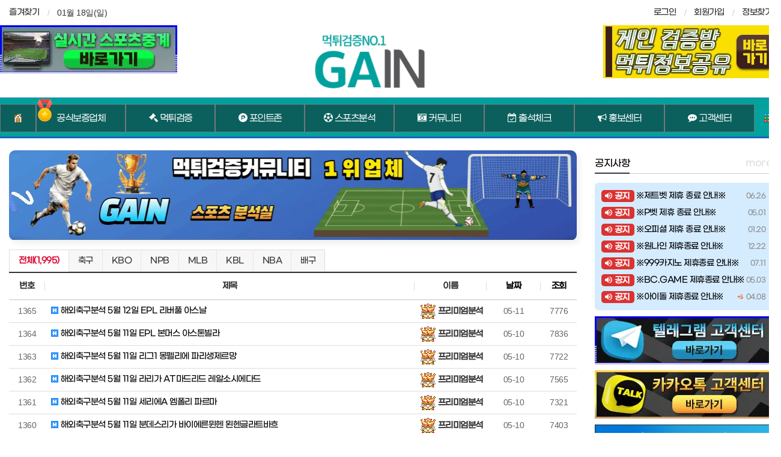

--- FILE ---
content_type: text/html; charset=utf-8
request_url: https://vip-gain.com/bbs/board.php?bo_table=analysis&page=43&device=pc
body_size: 13720
content:
<!doctype html>
<html lang="ko">
<head>
<meta charset="utf-8">
<meta http-equiv="imagetoolbar" content="no">
<meta http-equiv="X-UA-Compatible" content="IE=Edge">
<meta name="viewport" content="width=device-width, initial-scale=1">
<meta name="title" content="스포츠분석 43 페이지 > 먹튀게인 - 토토사이트 및 카지노 먹튀 검증 커뮤니티" />
<meta name="publisher" content="먹튀게인 - 토토사이트 및 카지노 먹튀 검증 커뮤니티" />
<meta name="author" content="먹튀게인 - 토토사이트 및 카지노 먹튀 검증 커뮤니티" />
<meta name="robots" content="index,follow" />
<meta name="keywords" content="토토추천, 카지노사이트, 메이저놀이터, 안전놀이터, 파워볼, 스포츠사이트, 토토커뮤니티, 사설토토, 스포츠분석, 토토꽁머니, 먹튀게인 - 토토사이트 및 카지노 먹튀 검증 커뮤니티" />
<meta name="description" content="1세대 먹튀검증커뮤니티 게인입니다. 게인은 토토사이트 먹튀검증에 힘쓰고 있으며 그를 바탕으로 안전놀이터 게인에서 보증하는 메이저놀이터 및 꽁머니 추천해드리고 있습니다." />
<meta name="twitter:card" content="summary_large_image" />
<meta property="og:title" content="스포츠분석 43 페이지 > 먹튀게인 - 토토사이트 및 카지노 먹튀 검증 커뮤니티" />
<meta property="og:site_name" content="먹튀게인 - 토토사이트 및 카지노 먹튀 검증 커뮤니티" />
<meta property="og:author" content="먹튀게인 - 토토사이트 및 카지노 먹튀 검증 커뮤니티" />
<meta property="og:type" content="" />
<meta property="og:image" content="https://vip-gain.com/data/apms/background/logo22.png" />
<meta property="og:description" content="1세대 먹튀검증커뮤니티 게인입니다. 게인은 토토사이트 먹튀검증에 힘쓰고 있으며 그를 바탕으로 안전놀이터 게인에서 보증하는 메이저놀이터 및 꽁머니 추천해드리고 있습니다." />
<meta property="og:url" content="https://vip-gain.com/bbs/board.php?bo_table=analysis&page=43&device=pc" />
<link rel="image_src" href="https://vip-gain.com/data/apms/background/logo22.png" />
<link rel="canonical" href="https://vip-gain.com/bbs/board.php?bo_table=analysis&page=43&device=pc" />
<title>스포츠분석 43 페이지 > 먹튀게인 - 토토사이트 및 카지노 먹튀 검증 커뮤니티</title>
<link rel="stylesheet" href="https://vip-gain.com/css/default.css?ver=180820">
<link rel="stylesheet" href="https://vip-gain.com/css/apms.css?ver=180820">

<link rel="stylesheet" href="https://vip-gain.com/thema/Basic/assets/bs3/css/bootstrap-apms.min.css" type="text/css" class="thema-mode">
<link rel="stylesheet" href="https://vip-gain.com/thema/Basic/colorset/Basic/colorset.css" type="text/css" class="thema-colorset">
<link rel="stylesheet" href="https://vip-gain.com/skin/board/Basic-Board/style.css" >
<link rel="stylesheet" href="https://vip-gain.com/skin/board/Basic-Board/list/basic/list.css" >
<link rel="stylesheet" href="https://vip-gain.com/thema/Basic/widget/basic-post-list/widget.css?ver=180820">
<link rel="stylesheet" href="https://vip-gain.com/thema/Basic/widget/basic-member/widget.css?ver=180820">
<link rel="stylesheet" href="https://vip-gain.com/thema/Basic/widget/basic-sidebar/widget.css?ver=180820">
<!--[if lte IE 8]>
<script src="https://vip-gain.com/js/html5.js"></script>
<![endif]-->
<script>
// 자바스크립트에서 사용하는 전역변수 선언
var g5_url       = "https://vip-gain.com";
var g5_bbs_url   = "https://vip-gain.com/bbs";
var g5_is_member = "";
var g5_is_admin  = "";
var g5_is_mobile = "";
var g5_bo_table  = "analysis";
var g5_sca       = "";
var g5_pim       = "";
var g5_editor    = "smarteditor2";
var g5_responsive    = "";
var g5_cookie_domain = "";
var g5_purl = "https://vip-gain.com/bbs/board.php?bo_table=analysis&page=43&device=pc";
</script>
<script src="https://vip-gain.com/js/jquery-1.11.3.min.js"></script>
<script src="https://vip-gain.com/js/jquery-migrate-1.2.1.min.js"></script>
<!-- <script src="https://vip-gain.com/lang/korean/lang.js?ver=180820"></script> -->
<script src="https://vip-gain.com/js/common.js?ver=180820"></script>
<script src="https://vip-gain.com/js/wrest.js?ver=180820"></script>
<script src="https://vip-gain.com/js/placeholders.min.js"></script>
<script src="https://vip-gain.com/js/apms.js?ver=180820"></script>
<link rel="stylesheet" href="https://vip-gain.com/js/font-awesome/css/font-awesome.min.css">
<link rel="shortcut icon" href="/favicon.ico" type="image/x-icon">
<link rel="icon" href="/favicon.ico" type="image/x-icon">
<script>
	$(function() {
		$topTag = $(".carousel-inner.bg-black .img-item");
		$topTag.append('<div class="logo_title">\
								<span>먹</span>\
								<span>튀</span>\
								<span>검</span>\
								<span>증</span>\
								<span class="rspace">은</span>\
								<span>역</span>\
								<span class="rspace">시</span>\
								<span>게</span>\
								<span>인</span>\
								<span>에</span>\
								<span>서</span>\
								<span>!</span>\
							</div>\
							<div class="logo_sub_title">\
								먹튀 피해 방지 및 검증이 완료된 보증업체 추천 VIPGAIN \
							</div>')
	})();
</script>
<style>
	.is-mobile .header-logo img {
		width: 110px; height:55px;
	}

	.is-mobile .m-header .header-wrap {
		background-color: white;
    	border-bottom: 2px solid #62bdff;		
	}

	.is-mobile .m-header .header-wrap .header-icon a {
		color: #0866b7;
	}

	.m-header .header-icon, .m-header .header-logo {
		height: 44px;
	}

	.m-menu {
		/* background: #1e86e0; */
	}

	.m-menu .m-icon, .m-menu .m-list {
		height: 40px;
		line-height: 40px;
	}

	.m-menu .m-nav ul li {
		padding: 0px 7px;
	}

	.m-menu .m-nav ul li:first-child {
		display: none;
	}

	.m-menu .m-nav ul li a {
		/* color: white; */
	}

	.is-mobile .banner-box > img {
		width: 100%;
	}

	.is-mobile .main-title img {
		width: 25px;
	}

	.is-mobile .main-title h2 {
		line-height: 1.3;
		font-size: 17px;
	}

	@font-face {
		font-family: 'GangwonEduPowerExtraBoldA';
		src: url('https://cdn.jsdelivr.net/gh/projectnoonnu/noonfonts_2201-2@1.0/GangwonEduPowerExtraBoldA.woff') format('woff');
		font-weight: normal;
		font-style: normal;
	}
	
	.rspace {
		margin-right: 16px;
	}

	.is-mobile .rspace {
		margin-right: 8px;
	}

	.logo_title {
	  height: 100px;
	  text-align: center;
	  padding-top: 75px;
	}

	.is-mobile .logo_title {
		height: 30px;
		padding-top: 5px;
	}
	
	.logo_sub_title {
	  height: 50px;
	  text-align: center;
	  padding-top: 60px;
	  font-size: 25px;
	  color: #fbc503;
	  -webkit-text-stroke: 1px #493600;
	  text-shadow: 0 2px 0 #333;
	  animation: scale 6s ease infinite alternate;
	  animation-delay: 1.5s;
	  font-family: 'GangwonEduPowerExtraBoldA', cursive;
	  transform-origin: center 100%;
	}

	.is-mobile .logo_sub_title {
		padding-top: 25px;
		font-size: 15px;
		transform-origin: center 80%;
	}	
	
	.logo_title span {
	  position: relative;
	  top: 20px;
	  display: inline-block;
	  animation: bounce 6s ease infinite alternate;
	  font-family: 'GangwonEduPowerExtraBoldA', cursive;
	  font-size: 50px;
	  color: #FFF;
	  -webkit-text-stroke: 2px #000;
	  text-shadow: 0 1px 0 #333,
				   0 2px 0 #333,
				   0 3px 0 #333,
				   0 4px 0 #333,
				   0 5px 0 #333,
				   0 6px 0 transparent,
				   0 7px 0 transparent,
				   0 8px 0 transparent,
				   0 9px 0 transparent,
				   0 10px 10px rgba(0, 0, 0, .4);
	}
	
	.is-mobile .logo_title span {
		-webkit-text-stroke: 1px #333;
		font-size: 22px;
		text-shadow: 0 1px 0 #333,
				   0 2px 0 #333,
				   0 3px 0 #333,
				   0 4px 0 #333,
				   0 5px 0 #333,
				   0 6px 0 transparent,
				   0 7px 0 transparent,
				   0 8px 8px rgba(0, 0, 0, .4);
	}

	.logo_title span:nth-child(2) { animation-delay: .1s; }
	.logo_title span:nth-child(3) { animation-delay: .2s; }
	.logo_title span:nth-child(4) { animation-delay: .3s; }
	.logo_title span:nth-child(5) { animation-delay: .4s; }
	.logo_title span:nth-child(6) { animation-delay: .5s; }
	.logo_title span:nth-child(7) { animation-delay: .6s; }
	.logo_title span:nth-child(8) { animation-delay: .7s; }
	.logo_title span:nth-child(9) { animation-delay: .8s; }
	.logo_title span:nth-child(10) { animation-delay: .9s; }
	.logo_title span:nth-child(11) { animation-delay: 1.0s; }
	.logo_title span:nth-child(12) { animation-delay: 1.1s; }
	.logo_title span:nth-child(13) { animation-delay: 1.2s; }
	
	@keyframes bounce {
	  5%, 15% {
		top: -20px;
		text-shadow: 0 1px 0 #333,
					 0 2px 0 #333,
					 0 3px 0 #333,
					 0 4px 0 #333,
					 0 5px 0 #333,
					 0 6px 0 #333,
					 0 7px 0 #333,
					 0 8px 0 #333,
					 0 9px 0 #333,
					 0 50px 25px rgba(0, 0, 0, .2);
	  }
	  10%, 20%, 100% {
		top: 20px;
		text-shadow: 0 1px 0 #333,
				   0 2px 0 #333,
				   0 3px 0 #333,
				   0 4px 0 #333,
				   0 5px 0 #333,
				   0 6px 0 transparent,
				   0 7px 0 transparent,
				   0 8px 0 transparent,
				   0 9px 0 transparent,
				   0 10px 10px rgba(0, 0, 0, .4);
	  }
	}

	@keyframes scale {
		10%, 30% {
			transform: scale(1.3);
		}
		20%, 40%, 100% {
			transform: scale(1);
		}
	}
</style>

<script src="https://vip-gain.com/plugin/apms/js/jquery.mobile.swipe.min.js?ver=180820"></script>
</head>
<body class="no-responsive is-pc">
	<h1 style="display:inline-block !important;position:absolute;top:0;left:0;margin:0 !important;padding:0 !important;font-size:0;line-height:0;border:0 !important;overflow:hidden !important">
	스포츠분석 43 페이지 > 먹튀게인 - 토토사이트 및 카지노 먹튀 검증 커뮤니티	</h1>
<style>
	/*	
	body { background-image: url('http://ainnsoft.co.kr/data/apms/background/bg.jpg');  }
	*/
	.at-container {max-width:1300px;}
	.no-responsive .wrapper, .no-responsive .at-container-wide { min-width:1300px; }
	.no-responsive .boxed.wrapper, .no-responsive .at-container { width:1300px; }
	.at-menu .nav-height { height:47px; line-height:47px !important; }
	.pc-menu, .pc-menu .nav-full-back, .pc-menu .nav-full-height { height:47px; }
	.pc-menu .nav-top.nav-float .menu-a { padding:0px 25px; }
	.pc-menu .nav-top.nav-float .sub-1div::before { left: 25px; }
	.pc-menu .subm-w { width:170px; }
	@media all and (min-width:1200px) {
		.responsive .boxed.wrapper { max-width:1300px; }
	}
</style>
	 <div id="thema_wrapper" class="wrapper  ko">
	<aside class="at-lnb">
		<div class="at-container">
			<!-- LNB Left -->
			<div class="pull-left">
				<ul>
					<li><a href="javascript:;" id="favorite">즐겨찾기</a></li>
					<!-- <li><a href="https://vip-gain.com/rss/rss.php" target="_blank">RSS 구독</a></li> -->
						
					<li>01월 18일(일)</li>
				</ul>
			</div>
			<!-- LNB Right -->
			<div class="pull-right">
				<ul>
											<li><a href="https://vip-gain.com/bbs/login.php?url=%2Fbbs%2Fboard.php%3Fbo_table%3Danalysis%26page%3D43%26device%3Dpc" onclick="sidebar_open('sidebar-user'); return false;" aria-label="sidebar-user">로그인</a></li>
						<li><a href="https://vip-gain.com/bbs/register.php">회원가입</a></li>
						<li><a href="https://vip-gain.com/bbs/password_lost.php" class="win_password_lost">정보찾기	</a></li>
										<!-- <li><a href="https://vip-gain.com/bbs/current_connect.php">접속 419 (<b class="orangered">4</b>)</a></li> -->
									</ul>
			</div>
			<div class="clearfix"></div>
		</div>
	</aside>
	<!-- PC Header -->
	<style>
		.left_logo { display:inline-block; float:left; } 
		.right_logo { display:inline-block; float: right;}
	</style>
	<header class="pc-header">
		<div class="at-container">
			<!-- PC Logo -->
			<div class="left_logo">
				<a href="" target="_blank">
					<img src="/img/banner/b3aa2565a879a94bd94dc8ecec21764e.webp" alt="게인배너">
				</a>
			</div>
			<div class="header-logo">
				<a href="https://vip-gain.com">
					<img src="https://vip-gain.com/thema/Basic/assets/img/logo.png" alt="logo">
				</a>
			</div>
			<div class="right_logo">
			<div class="left_logo">
				<a href="https://t.me/mt_gain" target="_blank">
				<img src="/img/banner/a4a270d7163434ffdbab0e490c829d01.webp" alt="게인배너">
				</a>
			</div>				
			</div>
			<!-- PC Search -->
			
		</div>
	</header>

	<!-- Mobile Header -->
	<header class="m-header">
		<div class="at-container">
			<div class="header-wrap">
				<div class="header-icon">
					<a href="javascript:;" onclick="sidebar_open('sidebar-user');" aria-label="sidebar-user">
						<i class="fa fa-user"></i>
					</a>
				</div>
				<div class="header-logo en">
					<!-- Mobile Logo -->
					<a href="https://vip-gain.com">
						<img src="https://vip-gain.com/thema/Basic/assets/img/logo.png" alt="logo">
					</a>
				</div>
				<div class="header-icon">
					<a href="javascript:;" onclick="sidebar_open('sidebar-search');" aria-label="sidebar-search">
						<i class="fa fa-search"></i>
					</a>
				</div>
			</div>
			<div class="clearfix"></div>
		</div>
	</header>

	<!-- Menu -->
	<nav class="at-menu">
		<!-- PC Menu -->
		<div class="pc-menu">
			<!-- Menu Button & Right Icon Menu -->
			<div class="at-container">
				<div class="nav-right nav-rw nav-height">
					<ul>
						<li class="menu-all-icon" data-original-title="<nobr>전체메뉴</nobr>" data-toggle="tooltip" data-placement="top" data-html="true">
							<a href="javascript:;" data-toggle="collapse" data-target="#menu-all">
								<img src="/thema/Basic/icon/categories-icon.png" title="" alt="categories-icon">
							</a>
						</li>
					</ul>
					<div class="clearfix"></div>
				</div>
			</div>
			
	<div class="nav-visible">
		<div class="at-container">
			<div class="nav-top nav-both nav-slide">
				<div class="icon_main">
					<img src="https://vip-gain.com/img/icon_trophy.png" alt="trophy">
				</div>
				<ul class="menu-ul">
				<li class="menu-li nav-home off">
					<a class="menu-a nav-height" href="https://vip-gain.com">
						<img src="/thema/Basic/icon/house-icon.png" title="" alt="house-icon">
					</a>
				</li>
									<li class="menu-li off">
						<a class="menu-a nav-height" href="https://vip-gain.com/bbs/board.php?bo_table=safety">
							공식보증업체													</a>
													<div class="sub-slide sub-1div">
								<ul class="sub-1dul">
								
									
									<li class="sub-1dli off">
										<a href="https://vip-gain.com/bbs/board.php?bo_table=safety" class="sub-1da">
											공식보증업체																					</a>
																			</li>
																</ul>
							</div>
											</li>
									<li class="menu-li off">
						<a class="menu-a nav-height" href="https://vip-gain.com/bbs/board.php?bo_table=mt_firm">
							<i class='fa fa-gavel'></i> 먹튀검증													</a>
													<div class="sub-slide sub-1div">
								<ul class="sub-1dul">
								
									
									<li class="sub-1dli off">
										<a href="https://vip-gain.com/bbs/board.php?bo_table=mt_firm" class="sub-1da sub-icon">
											게인검증																					</a>
																					<div class="sub-slide sub-2div">
												<ul class="sub-2dul subm-w pull-left">					
																									
													
													<li class="sub-2dli off">
														<a href="https://vip-gain.com/bbs/board.php?bo_table=mt_firm&sca=%ED%86%A0%ED%86%A0" class="sub-2da">
															토토																													</a>
													</li>
																									
													
													<li class="sub-2dli off">
														<a href="https://vip-gain.com/bbs/board.php?bo_table=mt_firm&sca=%EC%B9%B4%EC%A7%80%EB%85%B8" class="sub-2da">
															카지노																													</a>
													</li>
																								</ul>
																								<div class="clearfix"></div>
											</div>
																			</li>
								
									
									<li class="sub-1dli off">
										<a href="https://vip-gain.com/bbs/board.php?bo_table=mt_report" class="sub-1da sub-icon">
											먹튀신고/제보																					</a>
																					<div class="sub-slide sub-2div">
												<ul class="sub-2dul subm-w pull-left">					
																									
													
													<li class="sub-2dli off">
														<a href="https://vip-gain.com/bbs/board.php?bo_table=mt_report&sca=%ED%86%A0%ED%86%A0" class="sub-2da">
															토토																													</a>
													</li>
																									
													
													<li class="sub-2dli off">
														<a href="https://vip-gain.com/bbs/board.php?bo_table=mt_report&sca=%EC%B9%B4%EC%A7%80%EB%85%B8" class="sub-2da">
															카지노																													</a>
													</li>
																								</ul>
																								<div class="clearfix"></div>
											</div>
																			</li>
								
									
									<li class="sub-1dli off">
										<a href="https://vip-gain.com/bbs/board.php?bo_table=mt_site" class="sub-1da">
											먹튀사이트																					</a>
																			</li>
																</ul>
							</div>
											</li>
									<li class="menu-li off">
						<a class="menu-a nav-height" href="/view/charge.php">
							<i class='fa fa-product-hunt'></i> 포인트존													</a>
													<div class="sub-slide sub-1div">
								<ul class="sub-1dul">
								
									
									<li class="sub-1dli off">
										<a href="/view/charge.php" class="sub-1da">
											포인트교환																					</a>
																			</li>
																</ul>
							</div>
											</li>
									<li class="menu-li on">
						<a class="menu-a nav-height" href="https://vip-gain.com/bbs/board.php?bo_table=analysis">
							<i class='fa fa-futbol-o'></i> 스포츠분석													</a>
													<div class="sub-slide sub-1div">
								<ul class="sub-1dul">
								
									
									<li class="sub-1dli on">
										<a href="https://vip-gain.com/bbs/board.php?bo_table=analysis" class="sub-1da sub-icon">
											스포츠분석																					</a>
																					<div class="sub-slide sub-2div">
												<ul class="sub-2dul subm-w pull-left">					
																									
													
													<li class="sub-2dli off">
														<a href="https://vip-gain.com/bbs/board.php?bo_table=analysis&sca=%EC%B6%95%EA%B5%AC" class="sub-2da">
															축구																													</a>
													</li>
																									
													
													<li class="sub-2dli off">
														<a href="https://vip-gain.com/bbs/board.php?bo_table=analysis&sca=KBO" class="sub-2da">
															KBO																													</a>
													</li>
																									
													
													<li class="sub-2dli off">
														<a href="https://vip-gain.com/bbs/board.php?bo_table=analysis&sca=NPB" class="sub-2da">
															NPB																													</a>
													</li>
																									
													
													<li class="sub-2dli off">
														<a href="https://vip-gain.com/bbs/board.php?bo_table=analysis&sca=MLB" class="sub-2da">
															MLB																													</a>
													</li>
																									
													
													<li class="sub-2dli off">
														<a href="https://vip-gain.com/bbs/board.php?bo_table=analysis&sca=KBL" class="sub-2da">
															KBL																													</a>
													</li>
																									
													
													<li class="sub-2dli off">
														<a href="https://vip-gain.com/bbs/board.php?bo_table=analysis&sca=NBA" class="sub-2da">
															NBA																													</a>
													</li>
																									
													
													<li class="sub-2dli off">
														<a href="https://vip-gain.com/bbs/board.php?bo_table=analysis&sca=%EB%B0%B0%EA%B5%AC" class="sub-2da">
															배구																													</a>
													</li>
																								</ul>
																								<div class="clearfix"></div>
											</div>
																			</li>
																</ul>
							</div>
											</li>
									<li class="menu-li off">
						<a class="menu-a nav-height" href="https://vip-gain.com/bbs/board.php?bo_table=humor">
							<i class='fa fa-camera-retro'></i> 커뮤니티													</a>
													<div class="sub-slide sub-1div">
								<ul class="sub-1dul">
								
									
									<li class="sub-1dli off">
										<a href="https://vip-gain.com/bbs/board.php?bo_table=humor" class="sub-1da">
											자유게시판																					</a>
																			</li>
								
									
									<li class="sub-1dli off">
										<a href="https://vip-gain.com/bbs/board.php?bo_table=free" class="sub-1da">
											스포츠뉴스																					</a>
																			</li>
								
									
									<li class="sub-1dli off">
										<a href="https://vip-gain.com/bbs/board.php?bo_table=onca" class="sub-1da">
											불법뉴스																					</a>
																			</li>
								
									
									<li class="sub-1dli off">
										<a href="https://vip-gain.com/bbs/board.php?bo_table=community" class="sub-1da sub-icon">
											유머/스포츠																					</a>
																					<div class="sub-slide sub-2div">
												<ul class="sub-2dul subm-w pull-left">					
																									
													
													<li class="sub-2dli off">
														<a href="https://vip-gain.com/bbs/board.php?bo_table=community&sca=%EC%9C%A0%EB%A8%B8" class="sub-2da">
															유머																													</a>
													</li>
																									
													
													<li class="sub-2dli off">
														<a href="https://vip-gain.com/bbs/board.php?bo_table=community&sca=%EC%8A%A4%ED%8F%AC%EC%B8%A0" class="sub-2da">
															스포츠																													</a>
													</li>
																								</ul>
																								<div class="clearfix"></div>
											</div>
																			</li>
								
									
									<li class="sub-1dli off">
										<a href="https://vip-gain.com/bbs/board.php?bo_table=gallery" class="sub-1da">
											안구정화																					</a>
																			</li>
																</ul>
							</div>
											</li>
									<li class="menu-li off">
						<a class="menu-a nav-height" href="/bbs/board.php?bo_table=chulsuk">
							<i class='fa fa-calendar-check-o'></i> 출석체크													</a>
											</li>
									<li class="menu-li off">
						<a class="menu-a nav-height" href="https://vip-gain.com/bbs/board.php?bo_table=normal">
							<i class='fa fa-bullhorn'></i> 홍보센터													</a>
													<div class="sub-slide sub-1div">
								<ul class="sub-1dul">
								
									
									<li class="sub-1dli off">
										<a href="https://vip-gain.com/bbs/board.php?bo_table=normal" class="sub-1da">
											일반홍보																					</a>
																			</li>
								
									
									<li class="sub-1dli off">
										<a href="https://vip-gain.com/bbs/board.php?bo_table=free_money" class="sub-1da">
											꽁머니홍보																					</a>
																			</li>
								
									
									<li class="sub-1dli off">
										<a href="https://vip-gain.com/bbs/board.php?bo_table=normal2" class="sub-1da">
											구인구직																					</a>
																			</li>
								
									
									<li class="sub-1dli off">
										<a href="https://vip-gain.com/bbs/board.php?bo_table=code" class="sub-1da sub-icon">
											거래방																					</a>
																					<div class="sub-slide sub-2div">
												<ul class="sub-2dul subm-w pull-left">					
																									
													
													<li class="sub-2dli off">
														<a href="https://vip-gain.com/bbs/board.php?bo_table=code&sca=%EA%B5%AC%EB%A7%A4" class="sub-2da">
															구매																													</a>
													</li>
																									
													
													<li class="sub-2dli off">
														<a href="https://vip-gain.com/bbs/board.php?bo_table=code&sca=%ED%8C%90%EB%A7%A4" class="sub-2da">
															판매																													</a>
													</li>
																									
													
													<li class="sub-2dli off">
														<a href="https://vip-gain.com/bbs/board.php?bo_table=code&sca=%EA%B5%90%ED%99%98" class="sub-2da">
															교환																													</a>
													</li>
																								</ul>
																								<div class="clearfix"></div>
											</div>
																			</li>
																</ul>
							</div>
											</li>
									<li class="menu-li off">
						<a class="menu-a nav-height" href="https://vip-gain.com/bbs/board.php?bo_table=notice">
							<i class='fa fa-commenting'></i> 고객센터													</a>
													<div class="sub-slide sub-1div">
								<ul class="sub-1dul">
								
									
									<li class="sub-1dli off">
										<a href="https://vip-gain.com/bbs/board.php?bo_table=notice" class="sub-1da">
											공지사항																					</a>
																			</li>
								
									
									<li class="sub-1dli off">
										<a href="https://vip-gain.com/bbs/board.php?bo_table=qa" class="sub-1da">
											질문답변																					</a>
																			</li>
																</ul>
							</div>
											</li>
								<!-- 우측공간 확보용 -->
				<li class="menu-li nav-rw">&nbsp;</li>
				</ul>
			</div><!-- .nav-top -->
		</div>	<!-- .nav-container -->
	</div><!-- .nav-visible -->


			<div class="clearfix"></div>
			<div class="nav-back"></div>
		</div><!-- .pc-menu -->

		<!-- PC All Menu -->
		<div class="pc-menu-all">
			<div id="menu-all" class="collapse">
				<div class="at-container table-responsive">
					<table class="table">
					<tr>
											<td class="off">
							<a class="menu-a" href="https://vip-gain.com/bbs/board.php?bo_table=safety">
								공식보증업체															</a>
															<div class="sub-1div">
									<ul class="sub-1dul">
									
										
										<li class="sub-1dli off">
											<a href="https://vip-gain.com/bbs/board.php?bo_table=safety" class="sub-1da">
												공식보증업체																							</a>
										</li>
																		</ul>
								</div>
													</td>
											<td class="off">
							<a class="menu-a" href="https://vip-gain.com/bbs/board.php?bo_table=mt_firm">
								<i class='fa fa-gavel'></i> 먹튀검증															</a>
															<div class="sub-1div">
									<ul class="sub-1dul">
									
										
										<li class="sub-1dli off">
											<a href="https://vip-gain.com/bbs/board.php?bo_table=mt_firm" class="sub-1da sub-icon">
												게인검증																							</a>
										</li>
									
										
										<li class="sub-1dli off">
											<a href="https://vip-gain.com/bbs/board.php?bo_table=mt_report" class="sub-1da sub-icon">
												먹튀신고/제보																							</a>
										</li>
									
										
										<li class="sub-1dli off">
											<a href="https://vip-gain.com/bbs/board.php?bo_table=mt_site" class="sub-1da">
												먹튀사이트																							</a>
										</li>
																		</ul>
								</div>
													</td>
											<td class="off">
							<a class="menu-a" href="/view/charge.php">
								<i class='fa fa-product-hunt'></i> 포인트존															</a>
															<div class="sub-1div">
									<ul class="sub-1dul">
									
										
										<li class="sub-1dli off">
											<a href="/view/charge.php" class="sub-1da">
												포인트교환																							</a>
										</li>
																		</ul>
								</div>
													</td>
											<td class="on">
							<a class="menu-a" href="https://vip-gain.com/bbs/board.php?bo_table=analysis">
								<i class='fa fa-futbol-o'></i> 스포츠분석															</a>
															<div class="sub-1div">
									<ul class="sub-1dul">
									
										
										<li class="sub-1dli on">
											<a href="https://vip-gain.com/bbs/board.php?bo_table=analysis" class="sub-1da sub-icon">
												스포츠분석																							</a>
										</li>
																		</ul>
								</div>
													</td>
											<td class="off">
							<a class="menu-a" href="https://vip-gain.com/bbs/board.php?bo_table=humor">
								<i class='fa fa-camera-retro'></i> 커뮤니티															</a>
															<div class="sub-1div">
									<ul class="sub-1dul">
									
										
										<li class="sub-1dli off">
											<a href="https://vip-gain.com/bbs/board.php?bo_table=humor" class="sub-1da">
												자유게시판																							</a>
										</li>
									
										
										<li class="sub-1dli off">
											<a href="https://vip-gain.com/bbs/board.php?bo_table=free" class="sub-1da">
												스포츠뉴스																							</a>
										</li>
									
										
										<li class="sub-1dli off">
											<a href="https://vip-gain.com/bbs/board.php?bo_table=onca" class="sub-1da">
												불법뉴스																							</a>
										</li>
									
										
										<li class="sub-1dli off">
											<a href="https://vip-gain.com/bbs/board.php?bo_table=community" class="sub-1da sub-icon">
												유머/스포츠																							</a>
										</li>
									
										
										<li class="sub-1dli off">
											<a href="https://vip-gain.com/bbs/board.php?bo_table=gallery" class="sub-1da">
												안구정화																							</a>
										</li>
																		</ul>
								</div>
													</td>
											<td class="off">
							<a class="menu-a" href="/bbs/board.php?bo_table=chulsuk">
								<i class='fa fa-calendar-check-o'></i> 출석체크															</a>
													</td>
											<td class="off">
							<a class="menu-a" href="https://vip-gain.com/bbs/board.php?bo_table=normal">
								<i class='fa fa-bullhorn'></i> 홍보센터															</a>
															<div class="sub-1div">
									<ul class="sub-1dul">
									
										
										<li class="sub-1dli off">
											<a href="https://vip-gain.com/bbs/board.php?bo_table=normal" class="sub-1da">
												일반홍보																							</a>
										</li>
									
										
										<li class="sub-1dli off">
											<a href="https://vip-gain.com/bbs/board.php?bo_table=free_money" class="sub-1da">
												꽁머니홍보																							</a>
										</li>
									
										
										<li class="sub-1dli off">
											<a href="https://vip-gain.com/bbs/board.php?bo_table=normal2" class="sub-1da">
												구인구직																							</a>
										</li>
									
										
										<li class="sub-1dli off">
											<a href="https://vip-gain.com/bbs/board.php?bo_table=code" class="sub-1da sub-icon">
												거래방																							</a>
										</li>
																		</ul>
								</div>
													</td>
					</tr><tr>
						<td class="off">
							<a class="menu-a" href="https://vip-gain.com/bbs/board.php?bo_table=notice">
								<i class='fa fa-commenting'></i> 고객센터															</a>
															<div class="sub-1div">
									<ul class="sub-1dul">
									
										
										<li class="sub-1dli off">
											<a href="https://vip-gain.com/bbs/board.php?bo_table=notice" class="sub-1da">
												공지사항																							</a>
										</li>
									
										
										<li class="sub-1dli off">
											<a href="https://vip-gain.com/bbs/board.php?bo_table=qa" class="sub-1da">
												질문답변																							</a>
										</li>
																		</ul>
								</div>
													</td>
										</tr>
					</table>
					<div class="menu-all-btn">
						<div class="btn-group">
							<a class="btn btn-lightgray" href="https://vip-gain.com"><i class="fa fa-home"></i></a>
							<a href="javascript:;" class="btn btn-lightgray" data-toggle="collapse" data-target="#menu-all" aria-label="toggle-menu"><i class="fa fa-times"></i></a>
						</div>
					</div>
				</div>
			</div>
		</div><!-- .pc-menu-all -->

		<!-- Mobile Menu -->
		<div class="m-menu">
			<div class="m-wrap">
	<div class="at-container">
		<div class="m-table en">
			<div class="m-icon">
				<a href="javascript:;" onclick="sidebar_open('sidebar-menu');" aria-label="sidebar-menu"><i class="fa fa-bars"></i></a>
			</div>
						<div class="m-list">
				<div class="m-nav" id="mobile_nav">
					<ul class="clearfix">
					<li>
						<a href="https://vip-gain.com">메인</a>
					</li>
											<li>
							<a href="https://vip-gain.com/bbs/board.php?bo_table=safety">
								공식보증업체															</a>
						</li>
											<li>
							<a href="https://vip-gain.com/bbs/board.php?bo_table=mt_firm">
								먹튀검증															</a>
						</li>
											<li>
							<a href="/view/charge.php">
								포인트존															</a>
						</li>
											<li>
							<a href="https://vip-gain.com/bbs/board.php?bo_table=analysis">
								스포츠분석															</a>
						</li>
											<li>
							<a href="https://vip-gain.com/bbs/board.php?bo_table=humor">
								커뮤니티															</a>
						</li>
											<li>
							<a href="/bbs/board.php?bo_table=chulsuk">
								출석체크															</a>
						</li>
											<li>
							<a href="https://vip-gain.com/bbs/board.php?bo_table=normal">
								홍보센터															</a>
						</li>
											<li>
							<a href="https://vip-gain.com/bbs/board.php?bo_table=notice">
								고객센터															</a>
						</li>
										</ul>
				</div>
			</div>
						<div class="m-icon">
				<a href="javascript:;" onclick="sidebar_open('sidebar-response');" aria-label="sidebar-response">
					<i class="fa fa-bell"></i>
					<span class="label bg-orangered en" style="display:none;">
						<span class="msgCount">0</span>
					</span>
				</a>
			</div>
		</div>
	</div>
</div>

<div class="clearfix"></div>

	<div class="m-sub">
		<div class="at-container">
			<div class="m-nav-sub en" id="mobile_nav_sub">
				<ul class="clearfix">
										<li>
							<a href="https://vip-gain.com/bbs/board.php?bo_table=analysis">
								스포츠분석															</a>
						</li>
								</ul>
			</div>
		</div>
	</div>
	<div class="clearfix"></div>
		</div><!-- .m-menu -->
	</nav><!-- .at-menu -->

	<div class="clearfix"></div>
	
						<div class="at-body">
					<div class="at-container">
							<div class="row at-row">
					<div class="col-md-9 at-col at-main">		
					

<section class="board-list"> 
	
	<style>
.bo_top_review_guide {
    position: relative;
    background: #fafafa;
    box-shadow: 5px 5px 8px rgb(50 60 70 / 8%);
    -webkit-box-shadow: 5px 5px 8px rgb(50 60 70 / 8%);
    -moz-box-shadow: 5px 5px 8px rgb(50 60 70 / 8%);
    border-radius: 10px;
    margin-bottom: 30px;
    padding: 18px 35px;
    font-family: 'GmarketSansMedium';
}
.bo_top_review_guide .text {
    float: left;
    font-weight: bold;
}
.bo_top_review_guide .text div:first-child {
    font-size: 18px;
    color: #db3232;
    line-height: 1.6;
}
.bo_top_review_guide br.lg {
    display: none;
}

.bo_top_review_guide .text div:first-child span {
    background: #db3232;
    color: #fff;
    padding: 1px 2px;
    margin-right: 1px;
}
.bo_top_review_guide .text div:last-child {
    position: relative;
    line-height: 1.6;
    color: #333;
    z-index: 1;
    margin-top: 3px;
    font-family: 'GmarketSansMedium';    
}
.bo_top_review_guide .img {
    position: absolute;
    bottom: 0;
    right: 60px;
}
.bo_top_review_guide .img img {
    max-width: 100%;
}
.bo_top_review_guide:after {
    display: block;
    content: '';
    visibility: hidden;
    clear: both;
}
.banner-box { margin-bottom: 15px; border-radius: 10px; box-shadow: 5px 5px 8px rgb(50 60 70 / 8%);
	 -webkit-box-shadow: 5px 5px 8px rgb(50 60 70 / 8%);
	 -moz-box-shadow: 5px 5px 8px rgb(50 60 70 / 8%); }
.banner-box > img { width: 945px; border-radius: 10px; }
</style>
<div class="banner-box">
	<img src="https://vip-gain.com/img/board_banner/sports.gif">
</div>

<aside class="list-category">
	<div class="tabs div-tab trans-top hidden-xs">
		<ul class="nav nav-tabs">
			<li class="active">
				<a href="./board.php?bo_table=analysis">
					전체(1,995)				</a>
			</li>
							<li>
					<a href="./board.php?bo_table=analysis&amp;sca=%EC%B6%95%EA%B5%AC">
						축구					</a>
				</li>
							<li>
					<a href="./board.php?bo_table=analysis&amp;sca=KBO">
						KBO					</a>
				</li>
							<li>
					<a href="./board.php?bo_table=analysis&amp;sca=NPB">
						NPB					</a>
				</li>
							<li>
					<a href="./board.php?bo_table=analysis&amp;sca=MLB">
						MLB					</a>
				</li>
							<li>
					<a href="./board.php?bo_table=analysis&amp;sca=KBL">
						KBL					</a>
				</li>
							<li>
					<a href="./board.php?bo_table=analysis&amp;sca=NBA">
						NBA					</a>
				</li>
							<li>
					<a href="./board.php?bo_table=analysis&amp;sca=%EB%B0%B0%EA%B5%AC">
						배구					</a>
				</li>
					</ul>
	</div>
	<div class="dropdown visible-xs">
		<a id="categoryLabel" data-target="#" href="#" data-toggle="dropdown" aria-haspopup="true" aria-expanded="false" class="btn btn-block btn-color">
			전체(1,995)
		</a>
		<ul class="dropdown-menu" role="menu" aria-labelledby="categoryLabel">
			<li class="selected">
				<a href="./board.php?bo_table=analysis">전체</a>
			</li>
							<li>
					<a href="./board.php?bo_table=analysis&amp;sca=%EC%B6%95%EA%B5%AC">축구</a>
				</li>
							<li>
					<a href="./board.php?bo_table=analysis&amp;sca=KBO">KBO</a>
				</li>
							<li>
					<a href="./board.php?bo_table=analysis&amp;sca=NPB">NPB</a>
				</li>
							<li>
					<a href="./board.php?bo_table=analysis&amp;sca=MLB">MLB</a>
				</li>
							<li>
					<a href="./board.php?bo_table=analysis&amp;sca=KBL">KBL</a>
				</li>
							<li>
					<a href="./board.php?bo_table=analysis&amp;sca=NBA">NBA</a>
				</li>
							<li>
					<a href="./board.php?bo_table=analysis&amp;sca=%EB%B0%B0%EA%B5%AC">배구</a>
				</li>
					</ul>
	</div>
</aside>

	<div class="list-wrap">
		<form name="fboardlist" id="fboardlist" action="./board_list_update.php" onsubmit="return fboardlist_submit(this);" method="post" role="form" class="form">
			<input type="hidden" name="bo_table" value="analysis">
			<input type="hidden" name="sfl" value="">
			<input type="hidden" name="stx" value="">
			<input type="hidden" name="spt" value="">
			<input type="hidden" name="sca" value="">
			<input type="hidden" name="sst" value="wr_num, wr_reply">
			<input type="hidden" name="sod" value="">
			<input type="hidden" name="page" value="43">
			<input type="hidden" name="sw" value="">
			<style>
	.banner-box { margin-bottom: 15px; border-radius: 10px; box-shadow: 5px 5px 8px rgb(50 60 70 / 8%);
	 -webkit-box-shadow: 5px 5px 8px rgb(50 60 70 / 8%);
	 -moz-box-shadow: 5px 5px 8px rgb(50 60 70 / 8%); }
	.banner-box > img { width: 945px; border-radius: 10px; }
</style>
<div class="list-board">
	<div class="div-head border-black">
							<span class="wr-num hidden-xs">번호</span>
						<span class="wr-subject">제목</span>
					<span class="wr-name hidden-xs">이름</span>
							<span class="wr-date hidden-xs"><a href="/bbs/board.php?bo_table=analysis&amp;sop=and&amp;sst=wr_10&amp;sod=desc&amp;sfl=&amp;stx=&amp;sca=&amp;page=43">날짜</a></span>
							<span class="wr-hit hidden-xs"><a href="/bbs/board.php?bo_table=analysis&amp;sop=and&amp;sst=wr_hit&amp;sod=desc&amp;sfl=&amp;stx=&amp;sca=&amp;page=43">조회</a></span>
											</div>
	<ul class="list-body">
			<li class="list-item">
										<div class="wr-num hidden-xs">1365</div>
									<div class="wr-subject">
				<a href="https://vip-gain.com/bbs/board.php?bo_table=analysis&amp;wr_id=2731&amp;page=43" class="item-subject">
															<span class="wr-icon wr-hot"></span>					해외축구분석 5월 12일 EPL 리버풀 아스날									</a>
									<div class="item-details text-muted font-12 visible-xs ellipsis">
													<span><a href="javascript:;" onClick="showSideView(this, 'spo1', '프리미엄분석', '', '');"><span class="member"><img src="https://vip-gain.com/img/level/army2/50.gif"> 프리미엄분석</span></a></span>
												<span><i class="fa fa-eye"></i> 7113</span>
																														<span>
							<i class="fa fa-clock-o"></i>
							2025.05.11						</span>
					</div>
							</div>
							<div class="wr-name hidden-xs">
					<a href="javascript:;" onClick="showSideView(this, 'spo1', '프리미엄분석', '', '');"><span class="member"><img src="https://vip-gain.com/img/level/army2/50.gif"> 프리미엄분석</span></a>				</div>
										<div class="wr-date hidden-xs">
					05-11 				</div>
										<div class="wr-hit hidden-xs">
					7776				</div>
																	</li>
			<li class="list-item">
										<div class="wr-num hidden-xs">1364</div>
									<div class="wr-subject">
				<a href="https://vip-gain.com/bbs/board.php?bo_table=analysis&amp;wr_id=2729&amp;page=43" class="item-subject">
															<span class="wr-icon wr-hot"></span>					해외축구분석 5월 11일 EPL 본머스 아스톤빌라									</a>
									<div class="item-details text-muted font-12 visible-xs ellipsis">
													<span><a href="javascript:;" onClick="showSideView(this, 'spo1', '프리미엄분석', '', '');"><span class="member"><img src="https://vip-gain.com/img/level/army2/50.gif"> 프리미엄분석</span></a></span>
												<span><i class="fa fa-eye"></i> 7185</span>
																														<span>
							<i class="fa fa-clock-o"></i>
							2025.05.10						</span>
					</div>
							</div>
							<div class="wr-name hidden-xs">
					<a href="javascript:;" onClick="showSideView(this, 'spo1', '프리미엄분석', '', '');"><span class="member"><img src="https://vip-gain.com/img/level/army2/50.gif"> 프리미엄분석</span></a>				</div>
										<div class="wr-date hidden-xs">
					05-10 				</div>
										<div class="wr-hit hidden-xs">
					7836				</div>
																	</li>
			<li class="list-item">
										<div class="wr-num hidden-xs">1363</div>
									<div class="wr-subject">
				<a href="https://vip-gain.com/bbs/board.php?bo_table=analysis&amp;wr_id=2728&amp;page=43" class="item-subject">
															<span class="wr-icon wr-hot"></span>					해외축구분석 5월 11일 리그1 몽펠리에 파리생제르망									</a>
									<div class="item-details text-muted font-12 visible-xs ellipsis">
													<span><a href="javascript:;" onClick="showSideView(this, 'spo1', '프리미엄분석', '', '');"><span class="member"><img src="https://vip-gain.com/img/level/army2/50.gif"> 프리미엄분석</span></a></span>
												<span><i class="fa fa-eye"></i> 7079</span>
																														<span>
							<i class="fa fa-clock-o"></i>
							2025.05.10						</span>
					</div>
							</div>
							<div class="wr-name hidden-xs">
					<a href="javascript:;" onClick="showSideView(this, 'spo1', '프리미엄분석', '', '');"><span class="member"><img src="https://vip-gain.com/img/level/army2/50.gif"> 프리미엄분석</span></a>				</div>
										<div class="wr-date hidden-xs">
					05-10 				</div>
										<div class="wr-hit hidden-xs">
					7722				</div>
																	</li>
			<li class="list-item">
										<div class="wr-num hidden-xs">1362</div>
									<div class="wr-subject">
				<a href="https://vip-gain.com/bbs/board.php?bo_table=analysis&amp;wr_id=2727&amp;page=43" class="item-subject">
															<span class="wr-icon wr-hot"></span>					해외축구분석 5월 11일 라리가 AT마드리드 레알소시에다드									</a>
									<div class="item-details text-muted font-12 visible-xs ellipsis">
													<span><a href="javascript:;" onClick="showSideView(this, 'spo1', '프리미엄분석', '', '');"><span class="member"><img src="https://vip-gain.com/img/level/army2/50.gif"> 프리미엄분석</span></a></span>
												<span><i class="fa fa-eye"></i> 6950</span>
																														<span>
							<i class="fa fa-clock-o"></i>
							2025.05.10						</span>
					</div>
							</div>
							<div class="wr-name hidden-xs">
					<a href="javascript:;" onClick="showSideView(this, 'spo1', '프리미엄분석', '', '');"><span class="member"><img src="https://vip-gain.com/img/level/army2/50.gif"> 프리미엄분석</span></a>				</div>
										<div class="wr-date hidden-xs">
					05-10 				</div>
										<div class="wr-hit hidden-xs">
					7565				</div>
																	</li>
			<li class="list-item">
										<div class="wr-num hidden-xs">1361</div>
									<div class="wr-subject">
				<a href="https://vip-gain.com/bbs/board.php?bo_table=analysis&amp;wr_id=2726&amp;page=43" class="item-subject">
															<span class="wr-icon wr-hot"></span>					해외축구분석 5월 11일 세리에A 엠폴리 파르마									</a>
									<div class="item-details text-muted font-12 visible-xs ellipsis">
													<span><a href="javascript:;" onClick="showSideView(this, 'spo1', '프리미엄분석', '', '');"><span class="member"><img src="https://vip-gain.com/img/level/army2/50.gif"> 프리미엄분석</span></a></span>
												<span><i class="fa fa-eye"></i> 6755</span>
																														<span>
							<i class="fa fa-clock-o"></i>
							2025.05.10						</span>
					</div>
							</div>
							<div class="wr-name hidden-xs">
					<a href="javascript:;" onClick="showSideView(this, 'spo1', '프리미엄분석', '', '');"><span class="member"><img src="https://vip-gain.com/img/level/army2/50.gif"> 프리미엄분석</span></a>				</div>
										<div class="wr-date hidden-xs">
					05-10 				</div>
										<div class="wr-hit hidden-xs">
					7321				</div>
																	</li>
			<li class="list-item">
										<div class="wr-num hidden-xs">1360</div>
									<div class="wr-subject">
				<a href="https://vip-gain.com/bbs/board.php?bo_table=analysis&amp;wr_id=2725&amp;page=43" class="item-subject">
															<span class="wr-icon wr-hot"></span>					해외축구분석 5월 11일 분데스리가 바이에른뮌헨 묀헨글라트바흐									</a>
									<div class="item-details text-muted font-12 visible-xs ellipsis">
													<span><a href="javascript:;" onClick="showSideView(this, 'spo1', '프리미엄분석', '', '');"><span class="member"><img src="https://vip-gain.com/img/level/army2/50.gif"> 프리미엄분석</span></a></span>
												<span><i class="fa fa-eye"></i> 6749</span>
																														<span>
							<i class="fa fa-clock-o"></i>
							2025.05.10						</span>
					</div>
							</div>
							<div class="wr-name hidden-xs">
					<a href="javascript:;" onClick="showSideView(this, 'spo1', '프리미엄분석', '', '');"><span class="member"><img src="https://vip-gain.com/img/level/army2/50.gif"> 프리미엄분석</span></a>				</div>
										<div class="wr-date hidden-xs">
					05-10 				</div>
										<div class="wr-hit hidden-xs">
					7403				</div>
																	</li>
			<li class="list-item">
										<div class="wr-num hidden-xs">1359</div>
									<div class="wr-subject">
				<a href="https://vip-gain.com/bbs/board.php?bo_table=analysis&amp;wr_id=2724&amp;page=43" class="item-subject">
															<span class="wr-icon wr-hot"></span>					해외축구분석 5월 11일 라리가 마요르카 바야돌리드									</a>
									<div class="item-details text-muted font-12 visible-xs ellipsis">
													<span><a href="javascript:;" onClick="showSideView(this, 'spo1', '프리미엄분석', '', '');"><span class="member"><img src="https://vip-gain.com/img/level/army2/50.gif"> 프리미엄분석</span></a></span>
												<span><i class="fa fa-eye"></i> 6666</span>
																														<span>
							<i class="fa fa-clock-o"></i>
							2025.05.10						</span>
					</div>
							</div>
							<div class="wr-name hidden-xs">
					<a href="javascript:;" onClick="showSideView(this, 'spo1', '프리미엄분석', '', '');"><span class="member"><img src="https://vip-gain.com/img/level/army2/50.gif"> 프리미엄분석</span></a>				</div>
										<div class="wr-date hidden-xs">
					05-10 				</div>
										<div class="wr-hit hidden-xs">
					7232				</div>
																	</li>
			<li class="list-item">
										<div class="wr-num hidden-xs">1358</div>
									<div class="wr-subject">
				<a href="https://vip-gain.com/bbs/board.php?bo_table=analysis&amp;wr_id=2723&amp;page=43" class="item-subject">
															<span class="wr-icon wr-hot"></span>					해외축구분석 5월 11일 라리가 지로나 비야레알									</a>
									<div class="item-details text-muted font-12 visible-xs ellipsis">
													<span><a href="javascript:;" onClick="showSideView(this, 'spo1', '프리미엄분석', '', '');"><span class="member"><img src="https://vip-gain.com/img/level/army2/50.gif"> 프리미엄분석</span></a></span>
												<span><i class="fa fa-eye"></i> 6656</span>
																														<span>
							<i class="fa fa-clock-o"></i>
							2025.05.10						</span>
					</div>
							</div>
							<div class="wr-name hidden-xs">
					<a href="javascript:;" onClick="showSideView(this, 'spo1', '프리미엄분석', '', '');"><span class="member"><img src="https://vip-gain.com/img/level/army2/50.gif"> 프리미엄분석</span></a>				</div>
										<div class="wr-date hidden-xs">
					05-10 				</div>
										<div class="wr-hit hidden-xs">
					7167				</div>
																	</li>
			<li class="list-item">
										<div class="wr-num hidden-xs">1357</div>
									<div class="wr-subject">
				<a href="https://vip-gain.com/bbs/board.php?bo_table=analysis&amp;wr_id=2722&amp;page=43" class="item-subject">
															<span class="wr-icon wr-hot"></span>					해외축구분석 5월 11일 세리에A 라치오 유벤투스									</a>
									<div class="item-details text-muted font-12 visible-xs ellipsis">
													<span><a href="javascript:;" onClick="showSideView(this, 'spo1', '프리미엄분석', '', '');"><span class="member"><img src="https://vip-gain.com/img/level/army2/50.gif"> 프리미엄분석</span></a></span>
												<span><i class="fa fa-eye"></i> 6498</span>
																														<span>
							<i class="fa fa-clock-o"></i>
							2025.05.10						</span>
					</div>
							</div>
							<div class="wr-name hidden-xs">
					<a href="javascript:;" onClick="showSideView(this, 'spo1', '프리미엄분석', '', '');"><span class="member"><img src="https://vip-gain.com/img/level/army2/50.gif"> 프리미엄분석</span></a>				</div>
										<div class="wr-date hidden-xs">
					05-10 				</div>
										<div class="wr-hit hidden-xs">
					7131				</div>
																	</li>
			<li class="list-item">
										<div class="wr-num hidden-xs">1356</div>
									<div class="wr-subject">
				<a href="https://vip-gain.com/bbs/board.php?bo_table=analysis&amp;wr_id=2721&amp;page=43" class="item-subject">
															<span class="wr-icon wr-hot"></span>					해외축구분석 5월 9일 유로파 보되글림트 토트넘									</a>
									<div class="item-details text-muted font-12 visible-xs ellipsis">
													<span><a href="javascript:;" onClick="showSideView(this, 'spo1', '프리미엄분석', '', '');"><span class="member"><img src="https://vip-gain.com/img/level/army2/50.gif"> 프리미엄분석</span></a></span>
												<span><i class="fa fa-eye"></i> 6763</span>
																														<span>
							<i class="fa fa-clock-o"></i>
							2025.05.08						</span>
					</div>
							</div>
							<div class="wr-name hidden-xs">
					<a href="javascript:;" onClick="showSideView(this, 'spo1', '프리미엄분석', '', '');"><span class="member"><img src="https://vip-gain.com/img/level/army2/50.gif"> 프리미엄분석</span></a>				</div>
										<div class="wr-date hidden-xs">
					05-08 				</div>
										<div class="wr-hit hidden-xs">
					7396				</div>
																	</li>
			<li class="list-item">
										<div class="wr-num hidden-xs">1355</div>
									<div class="wr-subject">
				<a href="https://vip-gain.com/bbs/board.php?bo_table=analysis&amp;wr_id=2720&amp;page=43" class="item-subject">
															<span class="wr-icon wr-hot"></span>					해외축구분석 5월 9일 유로파 맨체스터유나이티드 아틀레틱빌바오									</a>
									<div class="item-details text-muted font-12 visible-xs ellipsis">
													<span><a href="javascript:;" onClick="showSideView(this, 'spo1', '프리미엄분석', '', '');"><span class="member"><img src="https://vip-gain.com/img/level/army2/50.gif"> 프리미엄분석</span></a></span>
												<span><i class="fa fa-eye"></i> 6692</span>
																														<span>
							<i class="fa fa-clock-o"></i>
							2025.05.08						</span>
					</div>
							</div>
							<div class="wr-name hidden-xs">
					<a href="javascript:;" onClick="showSideView(this, 'spo1', '프리미엄분석', '', '');"><span class="member"><img src="https://vip-gain.com/img/level/army2/50.gif"> 프리미엄분석</span></a>				</div>
										<div class="wr-date hidden-xs">
					05-08 				</div>
										<div class="wr-hit hidden-xs">
					7357				</div>
																	</li>
			<li class="list-item">
										<div class="wr-num hidden-xs">1354</div>
									<div class="wr-subject">
				<a href="https://vip-gain.com/bbs/board.php?bo_table=analysis&amp;wr_id=2719&amp;page=43" class="item-subject">
															<span class="wr-icon wr-hot"></span>					해외축구분석 5월 9일 컨퍼런스 피오렌티나 베티스									</a>
									<div class="item-details text-muted font-12 visible-xs ellipsis">
													<span><a href="javascript:;" onClick="showSideView(this, 'spo1', '프리미엄분석', '', '');"><span class="member"><img src="https://vip-gain.com/img/level/army2/50.gif"> 프리미엄분석</span></a></span>
												<span><i class="fa fa-eye"></i> 6732</span>
																														<span>
							<i class="fa fa-clock-o"></i>
							2025.05.08						</span>
					</div>
							</div>
							<div class="wr-name hidden-xs">
					<a href="javascript:;" onClick="showSideView(this, 'spo1', '프리미엄분석', '', '');"><span class="member"><img src="https://vip-gain.com/img/level/army2/50.gif"> 프리미엄분석</span></a>				</div>
										<div class="wr-date hidden-xs">
					05-08 				</div>
										<div class="wr-hit hidden-xs">
					7367				</div>
																	</li>
			<li class="list-item">
										<div class="wr-num hidden-xs">1353</div>
									<div class="wr-subject">
				<a href="https://vip-gain.com/bbs/board.php?bo_table=analysis&amp;wr_id=2718&amp;page=43" class="item-subject">
															<span class="wr-icon wr-hot"></span>					해외축구분석 5월 9일 컨퍼런스 첼시 유르고르덴									</a>
									<div class="item-details text-muted font-12 visible-xs ellipsis">
													<span><a href="javascript:;" onClick="showSideView(this, 'spo1', '프리미엄분석', '', '');"><span class="member"><img src="https://vip-gain.com/img/level/army2/50.gif"> 프리미엄분석</span></a></span>
												<span><i class="fa fa-eye"></i> 6647</span>
																														<span>
							<i class="fa fa-clock-o"></i>
							2025.05.08						</span>
					</div>
							</div>
							<div class="wr-name hidden-xs">
					<a href="javascript:;" onClick="showSideView(this, 'spo1', '프리미엄분석', '', '');"><span class="member"><img src="https://vip-gain.com/img/level/army2/50.gif"> 프리미엄분석</span></a>				</div>
										<div class="wr-date hidden-xs">
					05-08 				</div>
										<div class="wr-hit hidden-xs">
					7302				</div>
																	</li>
			<li class="list-item">
										<div class="wr-num hidden-xs">1352</div>
									<div class="wr-subject">
				<a href="https://vip-gain.com/bbs/board.php?bo_table=analysis&amp;wr_id=2715&amp;page=43" class="item-subject">
															<span class="wr-icon wr-hot"></span>					해외축구분석 5월 7일 챔피언스리그 인터밀란 바르셀로나									</a>
									<div class="item-details text-muted font-12 visible-xs ellipsis">
													<span><a href="javascript:;" onClick="showSideView(this, 'spo1', '프리미엄분석', '', '');"><span class="member"><img src="https://vip-gain.com/img/level/army2/50.gif"> 프리미엄분석</span></a></span>
												<span><i class="fa fa-eye"></i> 6686</span>
																														<span>
							<i class="fa fa-clock-o"></i>
							2025.05.06						</span>
					</div>
							</div>
							<div class="wr-name hidden-xs">
					<a href="javascript:;" onClick="showSideView(this, 'spo1', '프리미엄분석', '', '');"><span class="member"><img src="https://vip-gain.com/img/level/army2/50.gif"> 프리미엄분석</span></a>				</div>
										<div class="wr-date hidden-xs">
					05-06 				</div>
										<div class="wr-hit hidden-xs">
					7319				</div>
																	</li>
			<li class="list-item">
										<div class="wr-num hidden-xs">1351</div>
									<div class="wr-subject">
				<a href="https://vip-gain.com/bbs/board.php?bo_table=analysis&amp;wr_id=2714&amp;page=43" class="item-subject">
															<span class="wr-icon wr-hot"></span>					국내축구분석 5월 6일 K리그 수원FC 대구FC									</a>
									<div class="item-details text-muted font-12 visible-xs ellipsis">
													<span><a href="javascript:;" onClick="showSideView(this, 'spo1', '프리미엄분석', '', '');"><span class="member"><img src="https://vip-gain.com/img/level/army2/50.gif"> 프리미엄분석</span></a></span>
												<span><i class="fa fa-eye"></i> 6701</span>
																														<span>
							<i class="fa fa-clock-o"></i>
							2025.05.06						</span>
					</div>
							</div>
							<div class="wr-name hidden-xs">
					<a href="javascript:;" onClick="showSideView(this, 'spo1', '프리미엄분석', '', '');"><span class="member"><img src="https://vip-gain.com/img/level/army2/50.gif"> 프리미엄분석</span></a>				</div>
										<div class="wr-date hidden-xs">
					05-06 				</div>
										<div class="wr-hit hidden-xs">
					7234				</div>
																	</li>
		</ul>
	<div class="clearfix"></div>
	</div>
			<div class="list-btn">
				<div class="form-group pull-right">
					<div class="btn-group dropup" role="group">
						<ul class="dropdown-menu sort-drop" role="menu" aria-labelledby="sortLabel">
							<li>
								<a href="./board.php?bo_table=analysis&amp;sca=">
									<i class="fa fa-power-off"></i> 초기화
								</a>
							</li>
							<li>
								<a href="/bbs/board.php?bo_table=analysis&amp;sop=and&amp;sst=wr_datetime&amp;sod=desc&amp;sfl=&amp;stx=&amp;sca=&amp;page=43">									<i class="fa fa-clock-o"></i> 날짜순
								</a>
							</li>
							<li>
								<a href="/bbs/board.php?bo_table=analysis&amp;sop=and&amp;sst=wr_hit&amp;sod=desc&amp;sfl=&amp;stx=&amp;sca=&amp;page=43">									<i class="fa fa-eye"></i> 조회순
								</a>
							</li>
																																																														</ul>
						<a id="sortLabel" role="button" data-target="#" href="#" data-toggle="dropdown" aria-haspopup="true" aria-expanded="false" class="btn btn-black btn-sm">
							<i class="fa fa-sort"></i> 정렬						</a>
																	</div>
				</div>
				<div class="form-group pull-left">
					<div class="btn-group" role="group">
												<a role="button" href="#" class="btn btn-black btn-sm" data-toggle="modal" data-target="#searchModal" onclick="return false;"><i class="fa fa-search"></i><span class="hidden-xs"> 검색</span></a>
					</div>
				</div>
				<div class="clearfix"></div>
			</div>

			<div class="list-page text-center">
				<ul class="pagination en no-margin">
										<li><a href="./board.php?bo_table=analysis&amp;page=1"><i class="fa fa-angle-double-left"></i></a></li><li><a href="./board.php?bo_table=analysis&amp;page=40"><i class="fa fa-angle-left"></i></a></li><li><a href="./board.php?bo_table=analysis&amp;page=41">41</a></li><li><a href="./board.php?bo_table=analysis&amp;page=42">42</a></li><li class="active"><a>43</a></li><li><a href="./board.php?bo_table=analysis&amp;page=44">44</a></li><li><a href="./board.php?bo_table=analysis&amp;page=45">45</a></li><li><a href="./board.php?bo_table=analysis&amp;page=46">46</a></li><li><a href="./board.php?bo_table=analysis&amp;page=47">47</a></li><li><a href="./board.php?bo_table=analysis&amp;page=48">48</a></li><li><a href="./board.php?bo_table=analysis&amp;page=49">49</a></li><li><a href="./board.php?bo_table=analysis&amp;page=50">50</a></li><li><a href="./board.php?bo_table=analysis&amp;page=51"><i class="fa fa-angle-right"></i></a></li><li><a href="./board.php?bo_table=analysis&amp;page=133"><i class="fa fa-angle-double-right"></i></a></li>									</ul>
			</div>

			<div class="clearfix"></div>
			
		</form>

		<div class="modal fade" id="searchModal" tabindex="-1" role="dialog" aria-labelledby="myModalLabel" aria-hidden="true">
			<div class="modal-dialog modal-sm">
				<div class="modal-content">
					<div class="modal-body">
						<div class="text-center">
							<h4 id="myModalLabel"><i class="fa fa-search fa-lg"></i> Search</h4>
						</div>
						<form name="fsearch" method="get" role="form" class="form" style="margin-top:20px;">
							<input type="hidden" name="bo_table" value="analysis">
							<input type="hidden" name="sca" value="">
							<div class="row row-15">
								<div class="col-xs-6 col-15">
									<div class="form-group">
										<label for="sfl" class="sound_only">검색대상</label>
										<select name="sfl" id="sfl" class="form-control input-sm">
											<option value="wr_subject">제목</option>
											<option value="wr_content">내용</option>
											<option value="wr_subject||wr_content">제목+내용</option>
											<option value="mb_id,1">회원아이디</option>
											<option value="mb_id,0">회원아이디(코)</option>
											<option value="wr_name,1">글쓴이</option>
											<option value="wr_name,0">글쓴이(코)</option>
										</select>
									</div>
								</div>
								<div class="col-xs-6 col-15">
									<div class="form-group">
										<select name="sop" id="sop" class="form-control input-sm">
											<option value="or">또는</option>
											<option value="and" selected="selected">그리고</option>
										</select>	
									</div>
								</div>
							</div>
							<div class="form-group">
								<label for="stx" class="sound_only">검색어<strong class="sound_only"> 필수</strong></label>
								<input type="text" name="stx" value="" required id="stx" class="form-control input-sm" maxlength="20" placeholder="검색어">
							</div>
							<div class="row row-15">
								<div class="col-xs-6 col-15">
									<button type="submit" class="btn btn-color btn-sm btn-block"><i class="fa fa-check"></i> 검색</button>
								</div>
								<div class="col-xs-6 col-15">
									<button type="button" class="btn btn-black btn-sm btn-block" data-dismiss="modal"><i class="fa fa-times"></i> 닫기</button>
								</div>
							</div>
						</form>
					</div>
				</div>
			</div>
		</div>
	</div>

	
</section>

<!-- } 게시판 목록 끝 -->

<div class="h20"></div><p style="text-align:center;" align="center"><b><span style="font-family:'나눔바른고딕', NanumBarunGothic, NanumBarunGothicOTF;font-size:8pt;">KBL,NBA,MLB,NPB,EPL,챔피언스리그,프리메라리가,분데스리가,세리에A,배구 등등</span></b></p><p style="text-align:center;" align="center"><b><span style="font-family:'나눔바른고딕', NanumBarunGothic, NanumBarunGothicOTF;font-size:8pt;">각종 스포츠분석 게시판입니다</span></b></p>										</div>
					<div class="col-md-3 at-col at-side">
						<style>
	.widget-side .div-title-underbar { margin-bottom:15px; }
	.widget-side .div-title-underbar span { padding-bottom:4px; }
	.widget-side .div-title-underbar span b { font-weight:500; }
	.widget-box { margin-top:10px;}
	.widget-main-box { padding: 10px; border-left: solid 1px #333; border-right: solid 1px #333; border-bottom: solid 1px #333; margin-bottom:10px;}
	.widget-main-box  .txt_desc { color: deepskyblue; }
	.widget-main-box2 { padding: 10px; border: solid 1px #333;}	
	.main-box-bg { padding:10px; border: 1px solid #292929; background: linear-gradient(-110deg,#2cb5e8 0%,#1f9bdb 51%,#0077d9 75%);
    color: #fff;}
    .main-box-bg a { color:#fff; }	
	.box_style_1 { padding: 20px; background-color: #d5ecff;border-radius: 6px;}
	.box_style_2 { padding: 10px; background-color: #d5ecff;border-radius: 6px;}	
	.box_st_login { padding: 17px; border: 1px solid #bababa; }
</style>

<div class="widget-side">
	<div class="div-title-underbar"  style="margin-top: 10px;">
		<a href="https://vip-gain.com/bbs/board.php?bo_table=basic">
			<span class="pull-right lightgray font-16 en">more</span>
			<span class="div-title-underbar-bold border-navy font-16 en">
					<b>공지사항</b>
			</span>
		</a>
	</div>
	<div class="widget-box box_style_2">
	<div class="basic-post-list">
	
<ul class="post-list">
<a href="https://vip-gain.com/bbs/board.php?bo_table=notice&amp;wr_id=77">
	<li class="ellipsis">
			 
				<span class="pull-right gray font-12">
																&nbsp;06.26									</span>
										<span class="icon_notice f-sm"><img src="https://vip-gain.com/img/icon_notice.png" alt="notice"> 공지</span>
					
				※제트벳 제휴 종료 안내※	</li>
</a> 
<a href="https://vip-gain.com/bbs/board.php?bo_table=notice&amp;wr_id=68">
	<li class="ellipsis">
			 
				<span class="pull-right gray font-12">
																&nbsp;05.01									</span>
										<span class="icon_notice f-sm"><img src="https://vip-gain.com/img/icon_notice.png" alt="notice"> 공지</span>
					
				※P벳 제휴 종료 안내※	</li>
</a> 
<a href="https://vip-gain.com/bbs/board.php?bo_table=notice&amp;wr_id=67">
	<li class="ellipsis">
			 
				<span class="pull-right gray font-12">
																&nbsp;01.20									</span>
										<span class="icon_notice f-sm"><img src="https://vip-gain.com/img/icon_notice.png" alt="notice"> 공지</span>
					
				※오피셜 제휴 종료 안내※	</li>
</a> 
<a href="https://vip-gain.com/bbs/board.php?bo_table=notice&amp;wr_id=65">
	<li class="ellipsis">
			 
				<span class="pull-right gray font-12">
																&nbsp;12.22									</span>
										<span class="icon_notice f-sm"><img src="https://vip-gain.com/img/icon_notice.png" alt="notice"> 공지</span>
					
				※원나인 제휴종료 안내※	</li>
</a> 
<a href="https://vip-gain.com/bbs/board.php?bo_table=notice&amp;wr_id=63">
	<li class="ellipsis">
			 
				<span class="pull-right gray font-12">
																&nbsp;07.11									</span>
										<span class="icon_notice f-sm"><img src="https://vip-gain.com/img/icon_notice.png" alt="notice"> 공지</span>
					
				※999카지노 제휴종료 안내※	</li>
</a> 
<a href="https://vip-gain.com/bbs/board.php?bo_table=notice&amp;wr_id=62">
	<li class="ellipsis">
			 
				<span class="pull-right gray font-12">
																&nbsp;05.03									</span>
										<span class="icon_notice f-sm"><img src="https://vip-gain.com/img/icon_notice.png" alt="notice"> 공지</span>
					
				※BC.GAME 제휴종료 안내※	</li>
</a> 
<a href="https://vip-gain.com/bbs/board.php?bo_table=notice&amp;wr_id=51">
	<li class="ellipsis">
			 
				<span class="pull-right gray font-12">
											<span class="count orangered">
							+5						</span>
																&nbsp;04.08									</span>
										<span class="icon_notice f-sm"><img src="https://vip-gain.com/img/icon_notice.png" alt="notice"> 공지</span>
					
				※아이돌 제휴종료 안내※	</li>
</a> 
</ul>
</div>
    </div>    
	<div class="widget-box">
		<a href="https://t.me/mt_gain" target="_blank" title="바로가기" rel="noopener nofollow noreferrer">	
		<img src="https://vip-gain.com/img/banner/53842b6649b3dfa34cb0814477164f5c.webp" class="banner_left" alt ="텔레그램고객센터"></a>
	</div>
	<div class="widget-box">
		<a href="https://t.me/mt_gain" target="_blank" title="바로가기" rel="noopener nofollow noreferrer">	
		<img src="https://vip-gain.com/img/banner/33d483fd29bf9199ed4e7e4fac49cf9b.webp" class="banner_left" alt ="카카오톡고객센터"></a>
	</div>	
	<div class="main-box-bg text-center" style="margin-top:10px;">
        <span class="font-16 en">
        	<b><img src="https://vip-gain.com/img/rk.png"></b>
        </span>
    </div>
    <div class="widget-box widget-main-box" style="margin-top :0px;">
        <div class="widget-basic-member-list">
	<ul>
		<li class="ellipsis">
					<span class="pull-right count red">294,982</span>
									<span class="rank-icon bg-navy en">1</span>
				<img src="/img/level/army2/50.gif" title="" alt="level">
		<a href="javascript:;" onClick="showSideView(this, 'thecasino', '배주주', '', '');"><span class="member">배주주</span></a>	</li>
	<li class="ellipsis">
					<span class="pull-right count red">278,590</span>
									<span class="rank-icon bg-navy en">2</span>
				<img src="/img/level/army2/50.gif" title="" alt="level">
		<a href="javascript:;" onClick="showSideView(this, 'tyj5325trk', '다아알', 'zs_SoGxhbZ2UbqTLpJLPzmeb0c8-', '');"><span class="member">다아알</span></a>	</li>
	<li class="ellipsis">
					<span class="pull-right count red">269,378</span>
									<span class="rank-icon bg-navy en">3</span>
				<img src="/img/level/army2/50.gif" title="" alt="level">
		<a href="javascript:;" onClick="showSideView(this, 'benz390', '폴쉐오너', 'xsvRqmZpd9TErMnWZZTVzw--', '');"><span class="member">폴쉐오너</span></a>	</li>
	<li class="ellipsis">
					<span class="pull-right count red">204,000</span>
									<span class="rank-icon bg-navy en">4</span>
				<img src="/img/level/army2/50.gif" title="" alt="level">
		<a href="javascript:;" onClick="showSideView(this, 'spo1', '프리미엄분석', '', '');"><span class="member">프리미엄분석</span></a>	</li>
	<li class="ellipsis">
					<span class="pull-right count red">202,599</span>
									<span class="rank-icon bg-navy en">5</span>
				<img src="/img/level/army2/50.gif" title="" alt="level">
		<a href="javascript:;" onClick="showSideView(this, 'tsk256512', '포데러', '', '');"><span class="member">포데러</span></a>	</li>
	<li class="ellipsis">
					<span class="pull-right count red">157,602</span>
									<span class="rank-icon bg-navy en">6</span>
				<img src="/img/level/army2/48.gif" title="" alt="level">
		<a href="javascript:;" onClick="showSideView(this, 'Ksrxxs', '리오넬', '', '');"><span class="member">리오넬</span></a>	</li>
	<li class="ellipsis">
					<span class="pull-right count red">132,873</span>
									<span class="rank-icon bg-navy en">7</span>
				<img src="/img/level/army2/43.gif" title="" alt="level">
		<a href="javascript:;" onClick="showSideView(this, 'djemals1234', '메이비', '', '');"><span class="member">메이비</span></a>	</li>
	<li class="ellipsis">
					<span class="pull-right count red">131,304</span>
									<span class="rank-icon bg-navy en">8</span>
				<img src="/img/level/army2/43.gif" title="" alt="level">
		<a href="javascript:;" onClick="showSideView(this, 'dkwoo2', '아재요', '', '');"><span class="member">아재요</span></a>	</li>
	<li class="ellipsis">
					<span class="pull-right count red">122,497</span>
									<span class="rank-icon bg-navy en">9</span>
				<img src="/img/level/army2/41.gif" title="" alt="level">
		<a href="javascript:;" onClick="showSideView(this, 'sd2512170', '케이철', '19vLn51laZqUdsvRmJrSkJynzw--', '');"><span class="member">케이철</span></a>	</li>
	<li class="ellipsis">
					<span class="pull-right count red">118,222</span>
									<span class="rank-icon bg-navy en">10</span>
				<img src="/img/level/army2/40.gif" title="" alt="level">
		<a href="javascript:;" onClick="showSideView(this, 'ksrs', '메인', 'xdnHlmhjaZejndHFoJ2Uxail', '');"><span class="member">메인</span></a>	</li>
		</ul>
</div>
    </div>
			

		<div class="widget-box">
		<div style="width:100%; text-align:center; background:#f5f5f5;">
			<a href="https://vip-gain.com/bbs/board.php?bo_table=notice&wr_id=13" target="_blank">
				<img src="https://vip-gain.com/img/banner/e891f5637238b97d008eb8e2000babe6.webp" class="banner_left" alt ="게인배너">
			</a>
		</div>
	</div>
		<!-- 광고 끝 -->

	<!-- SNS아이콘 시작 -->
	<div class="widget-box text-center">
		
	</div>
	<!-- SNS아이콘 끝 -->

</div>					</div>
				</div>
						</div><!-- .at-container -->
			</div><!-- .at-body -->

			<footer class="at-footer">
			<nav class="at-links">
				<div class="at-container">
					<ul class="pull-left">
						<li><a href="https://vip-gain.com/bbs/page.php?hid=intro">사이트 소개</a></li> 
						<li><a href="https://vip-gain.com/bbs/page.php?hid=provision">이용약관</a></li> 
						<li><a href="https://vip-gain.com/bbs/page.php?hid=privacy">개인정보처리방침</a></li>
						<li><a href="https://vip-gain.com/bbs/page.php?hid=noemail">이메일 무단수집거부</a></li>
						<li><a href="https://vip-gain.com/bbs/page.php?hid=disclaimer">책임의 한계와 법적고지</a></li>
					</ul>
					<ul class="pull-right">
						<li><a href="https://vip-gain.com/bbs/page.php?hid=guide">이용안내</a></li>
						<li><a href="https://vip-gain.com/bbs/qalist.php">문의하기</a></li>
						<li><a href="https://vip-gain.com/bbs/board.php?bo_table=analysis&amp;page=43&amp;device=mobile">모바일버전</a></li>
					</ul>
					<div class="clearfix"></div>
				</div>
			</nav>
			<div class="at-infos">
				<div class="at-container">
											<div class="at-copyright">
							<strong>먹튀게인 - 토토사이트 및 카지노 먹튀 검증 커뮤니티<br /><i class="fa fa-copyright"></i></strong>
							All rights reserved.
						</div>
									</div>
			</div>
		</footer>
	</div><!-- .wrapper -->

<div class="at-go">
	<div id="go-btn" class="go-btn">
		<span class="go-top cursor"><i class="fa fa-chevron-up"></i></span>
		<span class="go-bottom cursor"><i class="fa fa-chevron-down"></i></span>
	</div>
</div>

<!--[if lt IE 9]>
<script type="text/javascript" src="https://vip-gain.com/thema/Basic/assets/js/respond.js"></script>
<![endif]-->

<!-- JavaScript -->
<script>
var sub_show = "show";
var sub_hide = "";
var menu_startAt = "4";
var menu_sub = "4";
var menu_subAt = "0";
</script>
<script src="https://vip-gain.com/thema/Basic/assets/bs3/js/bootstrap.min.js"></script>
<script src="https://vip-gain.com/thema/Basic/assets/js/sly.min.js"></script>
<script src="https://vip-gain.com/thema/Basic/assets/js/custom.js"></script>
<script src="https://vip-gain.com/thema/Basic/assets/js/sticky.js"></script>

<script>
var sidebar_url = "https://vip-gain.com/thema/Basic/widget/basic-sidebar";
var sidebar_time = "30";
</script>
<script src="https://vip-gain.com/thema/Basic/widget/basic-sidebar/sidebar.js"></script>

<!-- sidebar Box -->
<aside id="sidebar-box" class="ko">

	<!-- Head Line -->
	<div class="sidebar-head bg-navy"></div>

	<!-- sidebar Wing -->
	<div class="sidebar-wing">
		<!-- sidebar Wing Close -->
		<div class="sidebar-wing-close sidebar-close en" title="닫기">
			<i class="fa fa-times"></i>
		</div>
	</div>

	<!-- sidebar Content -->
	<div id="sidebar-content" class="sidebar-content">

		<div class="h30"></div>

		<!-- Common -->
		<div class="sidebar-common">

			<!-- Login -->
			<div class="btn-group btn-group-justified" role="group">
									<a href="#" onclick="sidebar_open('sidebar-user'); return false;" class="btn btn-navy btn-sm" aria-label="sidebar-user">로그인</a>
					<a href="https://vip-gain.com/bbs/register.php" class="btn btn-navy btn-sm">회원가입</a>
					<a href="https://vip-gain.com/bbs/password_lost.php" class="win_password_lost btn btn-navy btn-sm">정보찾기</a>
							</div>

			<div class="h15"></div>

		</div>

		<!-- Menu -->
		<div id="sidebar-menu" class="sidebar-item">
			
<!-- Categroy -->
<div class="div-title-underline-thin en">
	<b>MENU</b>
</div>

<div class="sidebar-icon-tbl">
	<div class="sidebar-icon-cell">
		<a href="https://vip-gain.com">
			<i class="fa fa-home circle light-circle normal"></i>
			<span>홈으로</span>
		</a>
	</div>
	<div class="sidebar-icon-cell">
		<a href="https://vip-gain.com/bbs/board.php?bo_table=event">
			<i class="fa fa-gift circle light-circle normal"></i>
			<span>이벤트</span>
		</a>
	</div>
	<div class="sidebar-icon-cell">
		<a href="https://vip-gain.com/bbs/board.php?bo_table=chulsuk">
			<i class="fa fa-calendar-check-o circle light-circle normal"></i>
			<span>출석부</span>
		</a>
	</div>
	<div class="sidebar-icon-cell">
		<a href="https://vip-gain.com/bbs/qalist.php">
			<i class="fa fa-commenting circle light-circle normal"></i>
			<span>1:1 문의</span>
		</a>
	</div>
</div>

<div class="sidebar-menu panel-group" id="sidebar_menu" role="tablist" aria-multiselectable="true">
						<div class="panel">
				<div class="ca-head" role="tab" id="sidebar_menu_c1">
					<a href="#sidebar_menu_s1" data-toggle="collapse" data-parent="#sidebar_menu" aria-expanded="true" aria-controls="sidebar_menu_s1" class="is-sub">
						<span class="ca-href pull-right" onclick="sidebar_href('https://vip-gain.com/bbs/board.php?bo_table=safety');">&nbsp;</span>
						공식보증업체											</a>
				</div>
				<div id="sidebar_menu_s1" class="panel-collapse collapse" role="tabpanel" aria-labelledby="sidebar_menu_c1">
					<ul class="ca-sub">
																	<li>
							<a href="https://vip-gain.com/bbs/board.php?bo_table=safety">
								공식보증업체															</a>
						</li>
										</ul>
				</div>
			</div>
								<div class="panel">
				<div class="ca-head" role="tab" id="sidebar_menu_c2">
					<a href="#sidebar_menu_s2" data-toggle="collapse" data-parent="#sidebar_menu" aria-expanded="true" aria-controls="sidebar_menu_s2" class="is-sub">
						<span class="ca-href pull-right" onclick="sidebar_href('https://vip-gain.com/bbs/board.php?bo_table=mt_firm');">&nbsp;</span>
						<i class='fa fa-gavel'></i> 먹튀검증											</a>
				</div>
				<div id="sidebar_menu_s2" class="panel-collapse collapse" role="tabpanel" aria-labelledby="sidebar_menu_c2">
					<ul class="ca-sub">
																	<li>
							<a href="https://vip-gain.com/bbs/board.php?bo_table=mt_firm">
								게인검증															</a>
						</li>
																	<li>
							<a href="https://vip-gain.com/bbs/board.php?bo_table=mt_report">
								먹튀신고/제보															</a>
						</li>
																	<li>
							<a href="https://vip-gain.com/bbs/board.php?bo_table=mt_site">
								먹튀사이트															</a>
						</li>
										</ul>
				</div>
			</div>
								<div class="panel">
				<div class="ca-head" role="tab" id="sidebar_menu_c3">
					<a href="#sidebar_menu_s3" data-toggle="collapse" data-parent="#sidebar_menu" aria-expanded="true" aria-controls="sidebar_menu_s3" class="is-sub">
						<span class="ca-href pull-right" onclick="sidebar_href('/view/charge.php');">&nbsp;</span>
						<i class='fa fa-product-hunt'></i> 포인트존											</a>
				</div>
				<div id="sidebar_menu_s3" class="panel-collapse collapse" role="tabpanel" aria-labelledby="sidebar_menu_c3">
					<ul class="ca-sub">
																	<li>
							<a href="/view/charge.php">
								포인트교환															</a>
						</li>
										</ul>
				</div>
			</div>
								<div class="panel">
				<div class="ca-head active" role="tab" id="sidebar_menu_c4">
					<a href="#sidebar_menu_s4" data-toggle="collapse" data-parent="#sidebar_menu" aria-expanded="true" aria-controls="sidebar_menu_s4" class="is-sub">
						<span class="ca-href pull-right" onclick="sidebar_href('https://vip-gain.com/bbs/board.php?bo_table=analysis');">&nbsp;</span>
						<i class='fa fa-futbol-o'></i> 스포츠분석											</a>
				</div>
				<div id="sidebar_menu_s4" class="panel-collapse collapse in" role="tabpanel" aria-labelledby="sidebar_menu_c4">
					<ul class="ca-sub">
																	<li class="on">
							<a href="https://vip-gain.com/bbs/board.php?bo_table=analysis">
								스포츠분석															</a>
						</li>
										</ul>
				</div>
			</div>
								<div class="panel">
				<div class="ca-head" role="tab" id="sidebar_menu_c5">
					<a href="#sidebar_menu_s5" data-toggle="collapse" data-parent="#sidebar_menu" aria-expanded="true" aria-controls="sidebar_menu_s5" class="is-sub">
						<span class="ca-href pull-right" onclick="sidebar_href('https://vip-gain.com/bbs/board.php?bo_table=humor');">&nbsp;</span>
						<i class='fa fa-camera-retro'></i> 커뮤니티											</a>
				</div>
				<div id="sidebar_menu_s5" class="panel-collapse collapse" role="tabpanel" aria-labelledby="sidebar_menu_c5">
					<ul class="ca-sub">
																	<li>
							<a href="https://vip-gain.com/bbs/board.php?bo_table=humor">
								자유게시판															</a>
						</li>
																	<li>
							<a href="https://vip-gain.com/bbs/board.php?bo_table=free">
								스포츠뉴스															</a>
						</li>
																	<li>
							<a href="https://vip-gain.com/bbs/board.php?bo_table=onca">
								불법뉴스															</a>
						</li>
																	<li>
							<a href="https://vip-gain.com/bbs/board.php?bo_table=community">
								유머/스포츠															</a>
						</li>
																	<li>
							<a href="https://vip-gain.com/bbs/board.php?bo_table=gallery">
								안구정화															</a>
						</li>
										</ul>
				</div>
			</div>
								<div class="panel">
				<div class="ca-head" role="tab">
					<a href="/bbs/board.php?bo_table=chulsuk" class="no-sub">
						<i class='fa fa-calendar-check-o'></i> 출석체크											</a>
				</div>
			</div>
								<div class="panel">
				<div class="ca-head" role="tab" id="sidebar_menu_c7">
					<a href="#sidebar_menu_s7" data-toggle="collapse" data-parent="#sidebar_menu" aria-expanded="true" aria-controls="sidebar_menu_s7" class="is-sub">
						<span class="ca-href pull-right" onclick="sidebar_href('https://vip-gain.com/bbs/board.php?bo_table=normal');">&nbsp;</span>
						<i class='fa fa-bullhorn'></i> 홍보센터											</a>
				</div>
				<div id="sidebar_menu_s7" class="panel-collapse collapse" role="tabpanel" aria-labelledby="sidebar_menu_c7">
					<ul class="ca-sub">
																	<li>
							<a href="https://vip-gain.com/bbs/board.php?bo_table=normal">
								일반홍보															</a>
						</li>
																	<li>
							<a href="https://vip-gain.com/bbs/board.php?bo_table=free_money">
								꽁머니홍보															</a>
						</li>
																	<li>
							<a href="https://vip-gain.com/bbs/board.php?bo_table=normal2">
								구인구직															</a>
						</li>
																	<li>
							<a href="https://vip-gain.com/bbs/board.php?bo_table=code">
								거래방															</a>
						</li>
										</ul>
				</div>
			</div>
								<div class="panel">
				<div class="ca-head" role="tab" id="sidebar_menu_c8">
					<a href="#sidebar_menu_s8" data-toggle="collapse" data-parent="#sidebar_menu" aria-expanded="true" aria-controls="sidebar_menu_s8" class="is-sub">
						<span class="ca-href pull-right" onclick="sidebar_href('https://vip-gain.com/bbs/board.php?bo_table=notice');">&nbsp;</span>
						<i class='fa fa-commenting'></i> 고객센터											</a>
				</div>
				<div id="sidebar_menu_s8" class="panel-collapse collapse" role="tabpanel" aria-labelledby="sidebar_menu_c8">
					<ul class="ca-sub">
																	<li>
							<a href="https://vip-gain.com/bbs/board.php?bo_table=notice">
								공지사항															</a>
						</li>
																	<li>
							<a href="https://vip-gain.com/bbs/board.php?bo_table=qa">
								질문답변															</a>
						</li>
										</ul>
				</div>
			</div>
			</div>

<div class="h20"></div>

<!-- Stats -->
<div class="div-title-underline-thin en">
	<b>STATS</b>
</div>

<ul style="padding:0px 15px; margin:0; list-style:none;">
	<li><a href="https://vip-gain.com/bbs/current_connect.php">
		<span class="pull-right">419(<b class="orangered">4</b>) 명</span>현재 접속자</a>
	</li>
	<li><span class="pull-right">3,936 명</span>오늘 방문자</li>
	<li><span class="pull-right">4,754 명</span>어제 방문자</li>
	<li><span class="pull-right">20,970 명</span>최대 방문자</li>
	<li><span class="pull-right">2,514,050 명</span>전체 방문자</li>
	<li><span class="pull-right">6,175 개</span>전체 게시물</li>
	<li><span class="pull-right">1,128 개</span>전체 댓글수</li>
	<li><span class="pull-right sidebar-tip" data-original-title="<nobr>오늘 0 명 / 어제 0 명</nobr>" data-toggle="tooltip" data-placement="top" data-html="true">10,496 명</span>전체 회원수
	</li>
</ul>
		</div>

		<!-- Search -->
		<div id="sidebar-search" class="sidebar-item">
			
<!-- Search -->
<div class="div-title-underline-thin en">
	<b>SEARCH</b>
</div>
<div class="sidebar-search">
	<form id="ctrlSearch" name="ctrlSearch" method="get" onsubmit="return sidebar_search(this);" role="form" class="form">
		<div class="row">
			<div class="col-xs-6">
				<select name="url" class="form-control input-sm">
					<option value="https://vip-gain.com/bbs/search.php">게시물</option>
										<option value="https://vip-gain.com/bbs/tag.php">태그</option>
				</select>
			</div>
			<div class="col-xs-6">
				<select name="sop" class="form-control input-sm">
					<option value="or">또는</option>
					<option value="and">그리고</option>
				</select>	
			</div>
		</div>
		<div class="input-group input-group-sm" style="margin-top:8px;">
			<input type="text" name="stx" class="form-control input-sm" value="" placeholder="검색어는 두글자 이상">
			<span class="input-group-btn">
				<button type="submit" class="btn btn-navy btn-sm" aria-label="submit"><i class="fa fa-search"></i></button>
			</span>
		</div>
	</form>				
</div>
		</div>

		<!-- User -->
		<div id="sidebar-user" class="sidebar-item">
			<div class="sidebar-login">
	
		<form id="sidebar_login_form" name="sidebar_login_form" method="post" action="https://vip-gain.com/bbs/login_check.php" autocomplete="off" role="form" class="form" onsubmit="return sidebar_login(this);">
		<input type="hidden" name="url" value="%2Fbbs%2Fboard.php%3Fbo_table%3Danalysis%26page%3D43%26device%3Dpc">
			<div class="form-group">	
				<div class="input-group">
					<span class="input-group-addon"><i class="fa fa-user gray"></i></span>
					<input type="text" name="mb_id" id="sidebar_mb_id" class="form-control input-sm" placeholder="아이디" tabindex="91">
				</div>
			</div>
			<div class="form-group">	
				<div class="input-group">
					<span class="input-group-addon"><i class="fa fa-lock gray"></i></span>
					<input type="password" name="mb_password" id="sidebar_mb_password" class="form-control input-sm" placeholder="비밀번호" tabindex="92">
				</div>
			</div>
			<div class="form-group">
				<button type="submit" class="btn btn-navy btn-block" tabindex="93" aria-label="submit">Login</button>    
			</div>	

			<label class="text-muted" style="letter-spacing:-1px;">
				<input type="checkbox" name="auto_login" value="1" id="sidebar_remember_me" class="remember-me" tabindex="94">
				자동로그인 및 로그인 상태 유지
			</label>
		</form>

		
		<div class="h10"></div>

		
		<!-- Member -->
		<div class="div-title-underline-thin en">
			<b>MEMBER</b>
		</div>
		<ul class="sidebar-list list-links">
			<li><a href="https://vip-gain.com/bbs/register.php">회원가입</a></li>
			<li><a href="https://vip-gain.com/bbs/password_lost.php" class="win_password_lost">아이디/비밀번호 찾기</a></li>
		</ul>
		
	</div>

<div class="h20"></div>

<!-- Service -->
<div class="div-title-underline-thin en">
	<b>SERVICE</b>
</div>

<ul class="sidebar-list list-links">
		<li><a href="https://vip-gain.com/bbs/faq.php">자주하시는 질문(FAQ)</a></li>
	<li><a href="https://vip-gain.com/bbs/qalist.php">1:1 문의</a></li>
	<li><a href="https://vip-gain.com/bbs/new.php">새글모음</a></li>
	<li><a href="https://vip-gain.com/bbs/current_connect.php">현재접속자</a></li>
</ul>
		</div>

		<!-- Response -->
		<div id="sidebar-response" class="sidebar-item">
			<div id="sidebar-response-list"></div>
		</div>

		
		<div class="h30"></div>
	</div>

</aside>

<div id="sidebar-box-mask" class="sidebar-close"></div>


<link rel="stylesheet" href="https://vip-gain.com/thema/Basic/assets/css/jquery.toast.css" />
<script src="https://vip-gain.com/thema/Basic/assets/js/jquery.toast.js"></script>
<script src="https://vip-gain.com/thema/Basic/assets/js/cookie.js"></script>

<script type="text/javascript">

var call_articles_ajax = function call_articles_ajax(){

	$.ajax({
		type: "POST",
		data: {alarm_time:"120", alarm_target:"all", alarm_row:"", alarm_bo_list:"notice"},
		dataType: "json",
		timeout: 1000,
		cache: false,
		url: sidebar_url+"/alarm.php",
		success: function(data){
			
			if(data !=null){
				$.each(data, function(key, val) {

					if(getCookie(val.bn_id) != val.bn_id){
						
						setCookie(val.bn_id, val.bn_id, 1);
						
						
							$.toast({
									heading: val.wr_nick+'님이 새글을 등록하셨습니다.',
									text: '<a href='+val.link+'>'+val.wr_subject+'</a>',  // Text that is to be shown in the toast
																		icon: 'success', // Type of toast icon
																		showHideTransition: 'slide', // fade, slide or plain
									hideAfter: 5000, // 알림유지시간
									stack: false, // false if there should be only one toast at a time or a number representing the maximum number of toasts to be shown at a time
									position: 'bottom-right', // bottom-left or bottom-right or bottom-center or top-left or top-right or top-center or mid-center or an object representing the left, right, top, bottom values
									
									
									
									textAlign: 'left',  // Text alignment i.e. left, right or center
									loader: true,  // Whether to show loader or not. True by default
									loaderBg: '#9EC600'  // Background color of the toast loader
									//beforeShow: function () {}, // will be triggered before the toast is shown
									//afterShown: function () {}, // will be triggered after the toat has been shown
									//beforeHide: function () {}, // will be triggered before the toast gets hidden
									//afterHidden: function () {}  // will be triggered after the toast has been hidden
								});
						}
				});
			}
		},
		error: function(jqXHR, textStatus, errorThrown) {
			console.log("error: " + textStatus);
			console.log("error: " + errorThrown);
		}

	});
};
 
function setDeceleratingTimeout(callback, factor, times) {
	var internalCallback = function(t, counter) {
		return function() {
			if (t-- > 0) {
				window.setTimeout(internalCallback, factor);
				callback();
			}
		}
	}(times, 0);

	window.setTimeout(internalCallback, factor);
}
setDeceleratingTimeout(function() {
	call_articles_ajax();
}, 10000, 30);

</script>

<!-- 아미나빌더 1.8.53 / 그누보드 5.3.3.3(패치 G5.5.7.5) -->
<!-- ie6,7에서 사이드뷰가 게시판 목록에서 아래 사이드뷰에 가려지는 현상 수정 -->
<!--[if lte IE 7]>
<script>
$(function() {
    var $sv_use = $(".sv_use");
    var count = $sv_use.length;

    $sv_use.each(function() {
        $(this).css("z-index", count);
        $(this).css("position", "relative");
        count = count - 1;
    });
});
</script>
<![endif]-->

</body>
<script>'undefined'=== typeof _trfq || (window._trfq = []);'undefined'=== typeof _trfd && (window._trfd=[]),_trfd.push({'tccl.baseHost':'secureserver.net'},{'ap':'cpbh-mt'},{'server':'sg2plmcpnl504507'},{'dcenter':'sg2'},{'cp_id':'10308082'},{'cp_cl':'8'}) // Monitoring performance to make your website faster. If you want to opt-out, please contact web hosting support.</script><script src='https://img1.wsimg.com/traffic-assets/js/tccl.min.js'></script></html>

<!-- 사용스킨 : Basic-Board -->


--- FILE ---
content_type: text/css
request_url: https://vip-gain.com/css/apms.css?ver=180820
body_size: 11235
content:
@charset "UTF-8";



/* GNU & Common ------------------------------------------------------ */

.btn-wset, .hidden-img, .alazy { 
	display:none; 
}

.page-wrap img { 
	max-width:100%; 
}

.page-wrap p { 
	padding:0px; margin:0px; 
}

.hash-tag {
	font-weight:bold;
}

.member, .guest { 
	color: rgb(51, 51, 51); 
}

#nameContextMenu { 

	background:#000; 

	color:#fff; 

	padding:0 !important;

	z-index:9999;

	padding:6px 0 !important;

}

#nameContextMenu a { 

	color:#fff; 

	font-size:12px; 

	line-height:20px; 

	display:block; 

	padding:0 8px; 

}

#nameContextMenu a:hover { 

	color:#ff0000; 

}

#nameContextMenu td {

	padding:0 !important;

	border:0 !important; 

}

#autosave_pop ul {

	padding:0px !important;

	list-style:none !important;

}

#autosave_pop li {

	display:block;

}

#viewModalLoading { 

	position:absolute; 

	left:50%; 

	top:50%; 

	margin-left:-90px; 

	margin-top:-90px; 

	display:none;

}

#viewModal .modal-body {

	-webkit-overflow-scrolling: touch; 

}



/* Exif -------------------------------------------------------- */

.img-tag {

	max-width:100%; border:0;

}

.img-exif {

	margin:0px auto 30px;

	max-width: 100%;

}

.img-exif img {

	display:block;

	margin:0px auto !important;

	max-width:100%;

}

.img-exif .exif-data {

	padding:15px;

	margin-top:15px;

	background:#fafafa; 

	border:1px solid #eee; 

	line-height:20px;

	color:#333;

	overflow:hidden;

}

.img-exif ul.iptc-list {

	padding:0px 5px 6px;

	margin:0px 0px 15px;

	border-bottom:1px dotted #bbb;

	list-style:none;

}

.img-exif ul.iptc-list li {

	margin-bottom:4px;

}

.img-exif ul.exif-list {

	padding:0px;

	padding-left:20px;

	margin:0px;

}

.img-exif ul.exif-list:after {

	display:block;

	visibility:hidden;

	clear:both;

	content:"";

}

.img-exif ul.exif-list li {

	float:left;

	padding-right:20px;

	width:33.333%;

}

@media all and (max-width:767px) {

	.responsive .img-exif ul.exif-list li { width:50%; }

}

@media all and (max-width:420px) {

	.responsive .img-exif ul.exif-list li { width:100%; }

}

/* Iframe ------------------------------------------------------ */

.div-iframe { 

	margin:0 auto; 

	max-width:100% 

}

.div-iframe .iframe-wrap { 

	position:relative; 

	height: 0; 

	padding-bottom: 56.25%; 

	overflow: hidden; 

	margin:0; 

}

.div-iframe	.iframe-wrap iframe, 

.div-iframe .iframe-wrap object, 

.div-iframe .iframe-wrap embed { 

	position: absolute; 

	top: 0; 

	left: 0; 

	width: 100%; 

	height:100%; 

}



/* Panel : Accordions ------------------------------------------------------ */

.div-panel.panel-group { 

	margin-bottom: 30px; 

}

.div-panel.panel-group.no-bottom { 

	margin-bottom: 0px; 

}

.div-panel.panel-group .panel { 

	border:0;

	box-shadow: none; 

	-webkit-box-shadow: none; 

	border-radius: 0; 

}

.div-panel.panel-group .panel + .panel { 

	margin-top: 0px; 

	border:0;

}

.div-panel.panel-group .panel-heading { 

	padding: 0;

	position: relative;

	background: none;

}

.div-panel.panel-group .panel-heading::after { 

	content: ""; 

}

.div-panel.panel-group .panel-heading {

	padding:0;

	border-radius: 0; 

}

.div-panel.panel-group .panel-heading .rank-icon {

	margin-top:3px;

}

.div-panel.panel-group .panel-heading a {

	outline:none;

	display:block;

	padding:10px 15px; padding-right:0px;

	padding-left:0;

	border-radius: 0; 

	border-top:1px solid rgb(235, 235, 235);

}

.div-panel.panel-group .panel:first-child .panel-heading a {

	border-top:0px;

}

.div-panel.panel-group .panel:last-child .panel-heading a {

	border-bottom:1px solid rgb(235, 235, 235);

}

.div-panel.panel-group .panel-heading a .panel-icon::after {

	font-family:dotum;

	text-align:center;

	line-height:18px;

	font-size:14px;

	display:inline-block;

	width:18px;

	height:18px;

	margin-right:2px;

	background:#333;

	color:#fff;

	content: "+"; 

}

.div-panel.panel-group .panel-heading a.active {

	color: rgb(233, 27, 35);

	border-bottom:1px solid rgb(55, 55, 55) !important;

}

.div-panel.panel-group .panel-heading a.active .panel-icon::after { 

	background: rgb(233, 27, 35);

	color:#fff;

	content: "-"; 

}

.div-panel.panel-group .panel-body {

	margin:0;

	border:0 !important;

	border-radius: 0;

	padding-left:25px;

}

.div-panel.panel-group .list-group {

	margin:0;

	border:0;

	border-radius: 0; 

}

.div-panel.panel-group .list-group .list-group-item {

	margin-bottom:0;

	border:0;

	border-radius: 0; 

	padding:4px 15px; padding-right:0px;

	padding-left:25px;

	word-break:break-all;

}

.div-panel.panel-group .list-group .list-group-item .rank-icon {

	margin-top:3px;

}

.div-panel.panel-group a.active.list-group-item, .div-panel.panel-group a.active.list-group-item:hover, .div-panel.panel-group a.active.list-group-item:focus {

    background-color: rgb(245, 245, 245);

	color:crimson;

	border-color: none;

	font-weight:bold;

}



/* Tabs ------------------------------------------------------ */

.tabs li a { 

	cursor:pointer !important; 

}

.div-tab.tabs, .div-tab-top.tabs, .div-tab-bottom.tabs, .div-tab-btn.tabs { 

	margin-bottom: 0; 

}

.div-tab.tabs::before, .div-tab-top.tabs::before, .div-tab-bottom.tabs::before, .div-tab-btn.tabs::before { 

	display: table; content: " "; 

}

.div-tab.tabs::after, .div-tab-top.tabs::after, .div-tab-bottom.tabs::after, .div-tab-btn.tabs::after { 

	display: table; content: " "; 

}

.div-tab.tabs::after, .div-tab-top.tabs::after, .div-tab-bottom.tabs::after, .div-tab-btn.tabs::after { 

	clear: both; 

}

.div-tab.tabs ul.nav-tabs, .div-tab-top.tabs ul.nav-tabs, .div-tab-bottom.tabs ul.nav-tabs { 

	margin: 0;

}

.div-tab.tabs div.tab-content { 

	border-width: 0px 1px 1px; 

	border-style: solid; 

	border-color: rgb(221, 221, 221); 

	padding: 15px; 

}

.div-tab-top.tabs div.tab-content, .div-tab-bottom.tabs div.tab-content { 

	border: 0; 

	padding: 15px 0; 

}

.div-tab.tabs div.tab-content, .div-tab-top.tabs div.tab-content, .div-tab-bottom.tabs div.tab-content { 

	border-radius: 0; 

	border-image: none; 

	box-shadow: none; 

	background-color: #fff; 

	-webkit-box-shadow: 0; 

	-moz-box-shadow: none; 

	-moz-border-radius: none; 

	-webkit-border-radius: 0; 

}

.div-tab.tabs ul.nav-tabs li { 

	background: rgb(247, 247, 247); 

	border-image: none; 

	color: #333; 

	margin-right: 0; 

	border: 0; 

	border-radius: 0; 

	-moz-border-radius: 0; 

	-webkit-border-radius: 0; 

	border-top: 1px solid rgb(221, 221, 221);

	border-left: 1px solid rgb(230, 230, 230); 

	border-image: none;

	line-height:14px !important;

}

.div-tab.tabs ul.nav-tabs li:hover, .div-tab.tabs ul.nav-tabs li:focus { 

	border:0;

	border-top: 1px solid rgb(221, 221, 221);

	border-left: 1px solid rgb(230, 230, 230); 

	border-image: none;

}

.div-tab.tabs ul.nav-tabs li:first-child  {

	border-left:1px solid rgb(221, 221, 221); 

	margin-left:0px;	

}

.div-tab.tabs ul.nav-tabs li:last-child, .div-tab.tabs ul.nav-tabs li:last-child:hover {

	border-right:1px solid rgb(221, 221, 221); 

}

.div-tab.tabs ul.nav-tabs li.active { 

	background: #fff; 

	border-top:1px solid #333; 

}

.div-tab.tabs ul.nav-tabs li a, .div-tab.tabs ul.nav-tabs li a:hover, .div-tab.tabs ul.nav-tabs li a:focus,

.div-tab.tabs ul.nav-tabs li:first-child a, .div-tab.tabs ul.nav-tabs li:first-child a:hover, .div-tab.tabs ul.nav-tabs li:first-child a:focus,

.div-tab.tabs ul.nav-tabs li:last-child a, .div-tab.tabs ul.nav-tabs li:last-child a:hover, .div-tab.tabs ul.nav-tabs li:last-child a:focus { 

	color:#333;

	border:0;

	border-radius: 0; 

	-moz-border-radius: 0; 

	-webkit-border-radius: 0; 

	background:none;

	border-top: 1px solid transparent; 

	border-bottom:1px solid rgb(221, 221, 221);

	margin:0;

	line-height:14px !important;

}

.div-tab.tabs ul.nav-tabs li.active a, .div-tab.tabs ul.nav-tabs li.active a:hover, .div-tab.tabs ul.nav-tabs li.active a:focus,

.div-tab.tabs ul.nav-tabs li.active:first-child a, .div-tab.tabs ul.nav-tabs li.active:first-child a:hover, .div-tab.tabs ul.nav-tabs li.active:first-child a:focus,

.div-tab.tabs ul.nav-tabs li.active:last-child a, .div-tab.tabs ul.nav-tabs li.active:last-child a:hover, .div-tab.tabs ul.nav-tabs li.active:last-child a:focus { 

	color: #333;

	border:0;

	border-radius: 0; 

	-moz-border-radius: 0; 

	-webkit-border-radius: 0; 

	background:none;

	border-top:1px solid #333; 

	border-bottom:1px solid transparent;

	margin:0;

	line-height:14px !important;

}

.div-tab-top.tabs ul.nav-tabs, .div-tab-bottom.tabs ul.nav-tabs { 

	background: none; 

	border-image: none; 

	color: #333; 

	margin: 0; 

	border: 0;

	border-radius: 0; 

	-moz-border-radius: 0; 

	-webkit-border-radius: 0; 

	border-image: none;

	line-height:18px;

	border-top:1px solid rgb(221, 221, 221); 

	border-bottom:1px solid rgb(221, 221, 221); 

}

.div-tab-top.tabs ul.nav-tabs li, .div-tab-bottom.tabs ul.nav-tabs li  {

	border:0;

	margin:0;

	line-height:14px !important;

}

.div-tab-top.tabs ul.nav-tabs li a, .div-tab-top.tabs ul.nav-tabs li a:hover, .div-tab-top.tabs ul.nav-tabs li a:focus,

.div-tab-top.tabs ul.nav-tabs li:first-child a, .div-tab-top.tabs ul.nav-tabs li:first-child a:hover, .div-tab-top.tabs ul.nav-tabs li:first-child a:focus,

.div-tab-top.tabs ul.nav-tabs li:last-child a, .div-tab-top.tabs ul.nav-tabs li:last-child a:hover, .div-tab-top.tabs ul.nav-tabs li:last-child a:focus { 

	color:#333;

	border:0;

	border-radius: 0; 

	-moz-border-radius: 0; 

	-webkit-border-radius: 0; 

	background:none;

	border-top:2px solid transparent; 

	border-bottom:0;

	padding:12px 12px 10px;

	margin-top:-1px;

	line-height:14px !important;

}

.div-tab-top.tabs ul.nav-tabs li.active a, .div-tab-top.tabs ul.nav-tabs li.active a:hover, .div-tab-top.tabs ul.nav-tabs li.active a:focus,

.div-tab-top.tabs ul.nav-tabs li.active:first-child a, .div-tab-top.tabs ul.nav-tabs li.active:first-child a:hover, .div-tab-top.tabs ul.nav-tabs li.active:first-child a:focus,

.div-tab-top.tabs ul.nav-tabs li.active:last-child a, .div-tab-top.tabs ul.nav-tabs li.active:last-child a:hover, .div-tab-top.tabs ul.nav-tabs li.active:last-child a:focus { 

	color: #333;

	border:0;

	border-radius: 0; 

	-moz-border-radius: 0; 

	-webkit-border-radius: 0; 

	background:none;

	border-top:2px solid #333; 

	border-bottom:0;

	padding:12px 12px 10px;

	line-height:14px !important;

}



.div-tab-bottom.tabs ul.nav-tabs li a, .div-tab-bottom.tabs ul.nav-tabs li a:hover, .div-tab-bottom.tabs ul.nav-tabs li a:focus,

.div-tab-bottom.tabs ul.nav-tabs li:first-child a, .div-tab-bottom.tabs ul.nav-tabs li:first-child a:hover, .div-tab-bottom.tabs ul.nav-tabs li:first-child a:focus,

.div-tab-bottom.tabs ul.nav-tabs li:last-child a, .div-tab-bottom.tabs ul.nav-tabs li:last-child a:hover, .div-tab-bottom.tabs ul.nav-tabs li:last-child a:focus { 

	color:#333;

	border:0;

	border-radius: 0; 

	-moz-border-radius: 0; 

	-webkit-border-radius: 0; 

	background:none;

	border-bottom:2px solid transparent; 

	border-top:0;

	padding:12px 12px 10px;

	margin-bottom:-1px;

	line-height:14px !important;

}



.div-tab-bottom.tabs ul.nav-tabs li.active a, .div-tab-bottom.tabs ul.nav-tabs li.active a:hover, .div-tab-bottom.tabs ul.nav-tabs li.active a:focus,

.div-tab-bottom.tabs ul.nav-tabs li.active:first-child a, .div-tab-bottom.tabs ul.nav-tabs li.active:first-child a:hover, .div-tab-bottom.tabs ul.nav-tabs li.active:first-child a:focus,

.div-tab-bottom.tabs ul.nav-tabs li.active:last-child a, .div-tab-bottom.tabs ul.nav-tabs li.active:last-child a:hover, .div-tab-bottom.tabs ul.nav-tabs li.active:last-child a:focus { 

	color:#333;

	border:0;

	border-radius: 0; 

	-moz-border-radius: 0; 

	-webkit-border-radius: 0; 

	background:none;

	border-bottom:2px solid #333; 

	border-top:0;

	padding:12px 12px 10px;

	line-height:14px !important;

}



.div-tab-line.tabs ul.nav-tabs li a, .div-tab-line.tabs ul.nav-tabs li a:hover, .div-tab-line.tabs ul.nav-tabs li a:focus,

.div-tab-line.tabs ul.nav-tabs li:first-child a, .div-tab-line.tabs ul.nav-tabs li:first-child a:hover, .div-tab-line.tabs ul.nav-tabs li:first-child a:focus,

.div-tab-line.tabs ul.nav-tabs li:last-child a, .div-tab-line.tabs ul.nav-tabs li:last-child a:hover, .div-tab-line.tabs ul.nav-tabs li:last-child a:focus { 

	color:#333;

	border:0;

	border-radius: 0; 

	-moz-border-radius: 0; 

	-webkit-border-radius: 0; 

	background:none;

	border-top:2px solid transparent; 

	border-bottom:2px solid transparent; 

	border-top:0;

	padding:12px 12px 10px;

	margin:-1px 0px;

	line-height:14px !important;

}



.div-tab-line.tabs ul.nav-tabs li.active a, .div-tab-line.tabs ul.nav-tabs li.active a:hover, .div-tab-line.tabs ul.nav-tabs li.active a:focus,

.div-tab-line.tabs ul.nav-tabs li.active:first-child a, .div-tab-line.tabs ul.nav-tabs li.active:first-child a:hover, .div-tab-line.tabs ul.nav-tabs li.active:first-child a:focus,

.div-tab-line.tabs ul.nav-tabs li.active:last-child a, .div-tab-line.tabs ul.nav-tabs li.active:last-child a:hover, .div-tab-line.tabs ul.nav-tabs li.active:last-child a:focus { 

	color:#333;

	border:0;

	border-radius: 0; 

	-moz-border-radius: 0; 

	-webkit-border-radius: 0; 

	background:none;

	border-top:2px solid #333; 

	border-bottom:2px solid #333; 

	padding:12px 12px 10px;

	line-height:14px !important;

}



.div-tab-box.tabs ul.nav-tabs { 

	margin: 0px; 

	padding:0px; 

	border:0px; 

	border-left:1px solid #ddd; 

}

.div-tab-box.tabs ul.nav-tabs li a { 

	padding:10px 15px; 

	background: rgb(247, 247, 247); 

	color: #333; 

	margin-right: 0px; 

	border-radius: 0px; 

	-moz-border-radius: 0; 

	-webkit-border-radius: 0; 

	border:1px solid #ddd; 

}

.div-tab-box.tabs ul.nav-tabs li.active a { 

	background: #333; 

	color: #fff; 

	font-weight:bold; 

	border:1px solid #333; 

	cursor:pointer; 

}



.div-tab-btn.tabs {

	border:0px;

	padding:0px;

}



.div-tab-btn.tabs ul.nav-tabs {

	border:0px;

	border-top:1px solid #ddd;

	border-bottom:1px solid #ddd;

	padding:5px 0px;

}

.div-tab-btn.tabs ul.nav-tabs li {

	border:0px;

	margin:5px 0px;

	padding:0;

}

.div-tab-btn.tabs ul.nav-tabs li a {

    padding: 7px 15px !important;

	background:none;

	border:0px !important;

	margin:0px;

	font-weight:normal;

}

.div-tab-btn.tabs ul.nav-tabs li.active a { 

	border:0px;

	color:#fff;

	font-weight:normal;

	background: #333; 

	cursor:pointer; 

}



/* Tabs Color */

.tabs-color-top.tabs ul.nav-tabs li.active, .tabs-color-top.tabs ul.nav-tabs li.active a { 

	border-top-color: rgb(51, 51, 51) !important; 

}

.tabs-darkred-top.tabs ul.nav-tabs li.active, .tabs-darkred-top.tabs ul.nav-tabs li.active a { 

	border-top-color: rgb(170, 60, 63) !important; 

}

.tabs-crimson-top.tabs ul.nav-tabs li.active, .tabs-crimson-top.tabs ul.nav-tabs li.active a { 

	border-top-color: rgb(220, 20, 60) !important; 

}

.tabs-red-top.tabs ul.nav-tabs li.active, .tabs-red-top.tabs ul.nav-tabs li.active a { 

	border-top-color: rgb(233, 27, 35) !important; 

}

.tabs-orangered-top.tabs ul.nav-tabs li.active, .tabs-orangered-top.tabs ul.nav-tabs li.active a { 

	border-top-color: orangered !important; 

}

.tabs-orange-top.tabs ul.nav-tabs li.active, .tabs-orange-top.tabs ul.nav-tabs li.active a { 

	border-top-color: rgb(240, 150, 20) !important; 

}

.tabs-green-top.tabs ul.nav-tabs li.active, .tabs-green-top.tabs ul.nav-tabs li.active a { 

	border-top-color: rgb(140, 195, 70) !important; 

}

.tabs-lightgreen-top.tabs ul.nav-tabs li.active, .tabs-lightgreen-top.tabs ul.nav-tabs li.active a { 

	border-top-color: rgb(160, 200, 80) !important; 

}

.tabs-deepblue-top.tabs ul.nav-tabs li.active, .tabs-deepblue-top.tabs ul.nav-tabs li.active a { 

	border-top-color: rgb(0, 125, 180) !important; 

}

.tabs-skyblue-top.tabs ul.nav-tabs li.active, .tabs-skyblue-top.tabs ul.nav-tabs li.active a { 

	border-top-color: rgb(100, 195, 245) !important; 

}

.tabs-blue-top.tabs ul.nav-tabs li.active, .tabs-blue-top.tabs ul.nav-tabs li.active a { 

	border-top-color: rgb(52, 152, 219) !important; 

}

.tabs-navy-top.tabs ul.nav-tabs li.active, .tabs-navy-top.tabs ul.nav-tabs li.active a { 

	border-top-color: rgb(50, 60, 70) !important; 

}

.tabs-violet-top.tabs ul.nav-tabs li.active, .tabs-violet-top.tabs ul.nav-tabs li.active a { 

	border-top-color: rgb(85, 60, 125) !important; 

}

.tabs-yellow-top.tabs ul.nav-tabs li.active, .tabs-yellow-top.tabs ul.nav-tabs li.active a { 

	border-top-color: rgb(241, 196, 15) !important; 

}

.tabs-darkgray-top.div-tab.tabs ul.nav-tabs li.active, .tabs-darkgray-top.tabs ul.nav-tabs li.active a { 

	border-top-color: #666 !important; 

}

.tabs-gray-top.tabs ul.nav-tabs li.active, .tabs-gray-top.tabs ul.nav-tabs li.active a { 

	border-top-color: #888 !important; 

}

.tabs-lightgray-top.tabs ul.nav-tabs li.active, .tabs-lightgray-top.tabs ul.nav-tabs li.active a { 

	border-top-color: #ddd !important; 

}

.tabs-black-top.tabs ul.nav-tabs li.active, .tabs-black-top.tabs ul.nav-tabs li.active a { 

	border-top-color: #333 !important; 

}

.tabs-white-top.tabs ul.nav-tabs li.active, .tabs-white-top.tabs ul.nav-tabs li.active a { 

	border-top-color: #fff !important; 

}



.tabs-color-bottom.tabs ul.nav-tabs li.active, .tabs-color-bottom.tabs ul.nav-tabs li.active a { 

	border-bottom-color: rgb(51, 51, 51) !important; 

}

.tabs-darkred-bottom.tabs ul.nav-tabs li.active, .tabs-darkred-bottom.tabs ul.nav-tabs li.active a { 

	border-bottom-color: rgb(170, 60, 63) !important; 

}

.tabs-crimson-bottom.tabs ul.nav-tabs li.active, .tabs-crimson-bottom.tabs ul.nav-tabs li.active a { 

	border-bottom-color: rgb(220, 20, 60) !important; 

}

.tabs-red-bottom.tabs ul.nav-tabs li.active, .tabs-red-bottom.tabs ul.nav-tabs li.active a { 

	border-bottom-color: rgb(233, 27, 35) !important; 

}

.tabs-orangered-bottom.tabs ul.nav-tabs li.active, .tabs-orangered-bottom.tabs ul.nav-tabs li.active a { 

	border-bottom-color: orangered !important; 

}

.tabs-orange-bottom.tabs ul.nav-tabs li.active, .tabs-orange-bottom.tabs ul.nav-tabs li.active a { 

	border-bottom-color: rgb(240, 150, 20) !important; 

}

.tabs-green-bottom.tabs ul.nav-tabs li.active, .tabs-green-bottom.tabs ul.nav-tabs li.active a { 

	border-bottom-color: rgb(140, 195, 70) !important; 

}

.tabs-lightgreen-bottom.tabs ul.nav-tabs li.active, .tabs-lightgreen-bottom.tabs ul.nav-tabs li.active a { 

	border-bottom-color: rgb(160, 200, 80) !important; 

}

.tabs-deepblue-bottom.tabs ul.nav-tabs li.active, .tabs-deepblue-bottom.tabs ul.nav-tabs li.active a { 

	border-bottom-color: rgb(0, 125, 180) !important; 

}

.tabs-skyblue-bottom.tabs ul.nav-tabs li.active, .tabs-skyblue-bottom.tabs ul.nav-tabs li.active a { 

	border-bottom-color: rgb(100, 195, 245) !important; 

}

.tabs-blue-bottom.tabs ul.nav-tabs li.active, .tabs-blue-bottom.tabs ul.nav-tabs li.active a { 

	border-bottom-color: rgb(52, 152, 219) !important; 

}

.tabs-navy-bottom.tabs ul.nav-tabs li.active, .tabs-navy-bottom.tabs ul.nav-tabs li.active a { 

	border-bottom-color: rgb(50, 60, 70) !important; 

}

.tabs-violet-bottom.tabs ul.nav-tabs li.active, .tabs-violet-bottom.tabs ul.nav-tabs li.active a { 

	border-bottom-color: rgb(85, 60, 125) !important; 

}

.tabs-yellow-bottom.tabs ul.nav-tabs li.active, .tabs-yellow-bottom.tabs ul.nav-tabs li.active a { 

	border-bottom-color: rgb(241, 196, 15) !important; 

}

.tabs-darkgray-bottom.div-tab.tabs ul.nav-tabs li.active, .tabs-darkgray-bottom.tabs ul.nav-tabs li.active a { 

	border-bottom-color: #666 !important; 

}

.tabs-gray-bottom.tabs ul.nav-tabs li.active, .tabs-gray-bottom.tabs ul.nav-tabs li.active a { 

	border-bottom-color: #888 !important; 

}

.tabs-lightgray-bottom.tabs ul.nav-tabs li.active, .tabs-lightgray-bottom.tabs ul.nav-tabs li.active a { 

	border-bottom-color: #ddd !important; 

}

.tabs-black-bottom.tabs ul.nav-tabs li.active, .tabs-black-bottom.tabs ul.nav-tabs li.active a { 

	border-bottom-color: #333 !important; 

}

.tabs-white-bottom.tabs ul.nav-tabs li.active, .tabs-white-bottom.tabs ul.nav-tabs li.active a { 

	border-bottom-color: #fff !important; 

}



.tabs-color-bg.tabs ul.nav-tabs li.active, .tabs-color-bg.tabs ul.nav-tabs li.active a {

	border-color: rgb(51, 51, 51) !important; 

	background: rgb(51, 51, 51) !important; 

}

.tabs-darkred-bg.tabs ul.nav-tabs li.active, .tabs-darkred-bg.tabs ul.nav-tabs li.active a { 

	border-color: rgb(170, 60, 63) !important; 

	background: rgb(170, 60, 63) !important; 

}

.tabs-crimson-bg.tabs ul.nav-tabs li.active, .tabs-crimson-bg.tabs ul.nav-tabs li.active a { 

	border-color: rgb(220, 20, 60) !important; 

	background: rgb(220, 20, 60) !important; 

}

.tabs-red-bg.tabs ul.nav-tabs li.active, .tabs-red-bg.tabs ul.nav-tabs li.active a { 

	border-color: rgb(233, 27, 35) !important; 

	background: rgb(233, 27, 35) !important; 

}

.tabs-orangered-bg.tabs ul.nav-tabs li.active, .tabs-orangered-bg.tabs ul.nav-tabs li.active a { 

	border-color: orangered !important; 

	background: orangered !important; 

}

.tabs-orange-bg.tabs ul.nav-tabs li.active, .tabs-orange-bg.tabs ul.nav-tabs li.active a { 

	border-color: rgb(240, 150, 20) !important; 

	background: rgb(240, 150, 20) !important; 

}

.tabs-green-bg.tabs ul.nav-tabs li.active, .tabs-green-bg.tabs ul.nav-tabs li.active a { 

	border-color: rgb(140, 195, 70) !important; 

	background: rgb(140, 195, 70) !important; 

}

.tabs-lightgreen-bg.tabs ul.nav-tabs li.active, .tabs-lightgreen-bg.tabs ul.nav-tabs li.active a { 

	border-color: rgb(160, 200, 80) !important; 

	background: rgb(160, 200, 80) !important; 

}

.tabs-deepblue-bg.tabs ul.nav-tabs li.active, .tabs-deepblue-bg.tabs ul.nav-tabs li.active a { 

	border-color: rgb(0, 125, 180) !important; 

	background: rgb(0, 125, 180) !important; 

}

.tabs-skyblue-bg.tabs ul.nav-tabs li.active, .tabs-skyblue-bg.tabs ul.nav-tabs li.active a { 

	border-color: rgb(100, 195, 245) !important; 

	background: rgb(100, 195, 245) !important; 

}

.tabs-blue-bg.tabs ul.nav-tabs li.active, .tabs-blue-bg.tabs ul.nav-tabs li.active a { 

	border-color: rgb(52, 152, 219) !important; 

	background: rgb(52, 152, 219) !important; 

}

.tabs-navy-bg.tabs ul.nav-tabs li.active, .tabs-navy-bg.tabs ul.nav-tabs li.active a { 

	border-color: rgb(50, 60, 70) !important; 

	background: rgb(50, 60, 70) !important; 

}

.tabs-violet-bg.tabs ul.nav-tabs li.active, .tabs-violet-bg.tabs ul.nav-tabs li.active a { 

	border-color: rgb(85, 60, 125) !important; 

	background: rgb(85, 60, 125) !important; 

}

.tabs-yellow-bg.tabs ul.nav-tabs li.active, .tabs-yellow-bg.tabs ul.nav-tabs li.active a { 

	border-color: rgb(241, 196, 15) !important; 

	background: rgb(241, 196, 15) !important; 

}

.tabs-darkgray-bg.div-tab.tabs ul.nav-tabs li.active, .tabs-darkgray-bg.tabs ul.nav-tabs li.active a { 

	border-color: #666 !important; 

	background: #666 !important; 

}

.tabs-gray-bg.tabs ul.nav-tabs li.active, .tabs-gray-bg.tabs ul.nav-tabs li.active a { 

	border-color: #888 !important; 

	background: #888 !important; 

}

.tabs-lightgray-bg.tabs ul.nav-tabs li.active, .tabs-lightgray-bg.tabs ul.nav-tabs li.active a {

	color: #333 !important;

	border-color: #ddd !important; 

	background: #ddd !important; 

}

.tabs-black-bg.tabs ul.nav-tabs li.active, .tabs-black-bg.tabs ul.nav-tabs li.active a { 

	border-color: #333 !important; 

	background: #333 !important; 

}

.tabs-white-bg.tabs ul.nav-tabs li.active, .tabs-white-bg.tabs ul.nav-tabs li.active a { 

	color: #333 !important;

	border-color: #ddd !important; 

	background: #fff !important; 

}



.div-tab.tabs.trans-top ul.nav-tabs li.active { 

	border-top-color: rgb(221, 221, 221) !important; 

}

.div-tab.tabs.trans-top ul.nav-tabs li.active a { 

	color: crimson !important;

	border-top-color: transparent !important; 

}



.div-tab-box.tabs ul.nav-tabs li a { 

	border-left:0px !important; 

}

/* Table ------------------------------------------------------ */

.div-table.table > thead > tr > th { 

	vertical-align: middle; 

}

.div-table.table > tbody > tr > th { 

	vertical-align: middle; 

}

.div-table.table > tfoot > tr > th { 

	vertical-align: middle; 

}

.div-table.table > thead > tr > td { 

	vertical-align: middle; 

}

.div-table.table > tbody > tr > td { 

	vertical-align: middle; 

}

.div-table.table > tfoot > tr > td { 

	vertical-align: middle; 

}

.div-table.table-no-border.table > thead > tr > th { 

	padding: 0px; 

	border-top-color: currentColor; 

	border-top-width: 0px; 

	border-top-style: none; 

}

.div-table.table-no-border.table > tbody > tr > th { 

	padding: 0px; 

	border-top-color: currentColor; 

	border-top-width: 0px; 

	border-top-style: none; 

}

.div-table.table-no-border.table > tfoot > tr > th { 

	padding: 0px; 

	border-top-color: currentColor; 

	border-top-width: 0px; 

	border-top-style: none; 

}

.div-table.table-no-border.table > thead > tr > td { 

	padding: 0px; 

	border-top-color: currentColor; 

	border-top-width: 0px; 

	border-top-style: none; 

}

.div-table.table-no-border.table > tbody > tr > td { 

	padding: 0px; 

	border-top-color: currentColor; 

	border-top-width: 0px; 

	border-top-style: none; 

}

.div-table.table-no-border.table > tfoot > tr > td { 

	padding: 0px; 

	border-top-color: currentColor; 

	border-top-width: 0px; 

	border-top-style: none; 

}

.div-table.table > thead > tr > th { 

	border-bottom-color: rgb(221, 221, 221); 

	border-bottom-width: 1px; 

	border-bottom-style: solid; 

}

.div-table.table > thead > tr { 

	background: rgb(243, 243, 243); 

}



/* Progress Bars ------------------------------------------------------ */

.active.progress-bar .progress {

    -webkit-animation: progress-bar-stripes 2s linear infinite;

    animation: progress-bar-stripes 2s linear infinite;

}

.div-progress.progress { 

	position:relative; 

	height: 28px; 

	overflow: hidden; 

	margin-bottom: 15px; 

	box-shadow: inset 0px 1px 2px rgba(0,0,0,0.1); 

	background-color: rgb(245, 245, 245); 

	-webkit-box-shadow: inset 0 1px 2px rgba(0, 0, 0, 0.1); 

}

.div-progress.progress .sr-only { 

	font-family: tahoma, sans-serif; 

	margin: 0px 15px; 

	left: 0px; 

	width: auto; 

	height: 28px; 

	line-height: 28px; 

	font-size: 12px; 

	clip: auto; 

}

.div-progress .sr-score { 

	font-family: tahoma, sans-serif; 

	height: 28px; 

	line-height: 28px; 

	font-size: 12px; 

	padding-right:8px; 

}



/* Syntaxhighlighter ------------------------------------------------------ */

.syntaxhighlighter .line {

	font-size: 13px !important;

	line-height: 20px !important;

}



/* Shadow Lines ------------------------------------------------------ */

.shadow-line {

	display:block;

	padding:0;

	margin:0;

    max-width: 100%;

    overflow: hidden !important;

	text-align:center;

	vertical-align:top;

}

.shadow-line img {

	display:block;

	border:0;

	max-width: 100% !important;

    height: auto !important;

	margin:0 auto;

}



/* Person ------------------------------------------------------ */

.person { 

	margin-bottom:15px; 

}

.person .person-desc { 

	margin-top:18px;

}

.person .person-desc .person-author {

    display: table;

    width: 100%;

}

.person .person-desc .person-author .person-author-wrapper {

    min-width: 50%;

}

.person .person-desc .person-author .person-name {

    display:block; 

	line-height:20px;

}

.person .person-desc .person-author .person-title {

    display:block; 

	line-height:20px;

	color:#747474;

}

.person .person-desc .person-author .person-social {

    max-width: 50%;

    text-align: right;

    display: table-cell;

    vertical-align: middle;

    float: none;

}

.person .person-social a {

	margin-left: 12px;

}

.person .person-content {

    margin-top: 8px;

	color:#747474;

}



/* Image ------------------------------------------------------ */

.img-wrap { 

	display:block; 

	position:relative; 

	height:0;

    overflow:hidden;

	padding-bottom:56.25%; 

}

.img-wrap.img-fix {

	margin-bottom:-1px;

}

.img-wrap .img-item { 

	display:block; 

	position:absolute; 

	top:0; 

	left:0; 

	width:100%; 

	height:100%;

	overflow:hidden;

}

.img-wrap .img-item.img-fix { 

	margin-top:-1px -1px 0px;

}

.img-wrap .img-item img { 
	display:block;
	border:0;
	width: 100%;
	margin:0px auto;
}

.img-wrap .img-item.img-full img { 
	width:100%; 
	height:100%;

}

.img-wrap .img-item.img-height img { 
	width:auto;
	height:100%;
}

.img-wrap .img-item.img-auto img { 
	width:auto;
	height:auto;
}

.img-ratio {
	display:block; 
	position:relative; 
	overflow:hidden;
}

.img-ratio .img-item {
	position:relative; 
	overflow:hidden;
}

.img-ratio .img-item img {
	display:block;
	border:0;
	width:100%;
	height:auto;
	margin:0px auto;
}

.in-shadow {
	position:absolute; top:0; left:0; width:100%; z-index:1;
}

.in-subject {
    position: absolute;
	width:100%;
	left:0px;
	bottom: 0px;
    padding: 6px 8px;
    margin: 0;
	line-height:20px;
}

.in-caption {
    position: absolute;
    bottom: 20%;
    padding: 6px 8px;
    margin: 0;
	line-height:20px;
}

.in-title {
    position: absolute;
    bottom: 20%;
    padding: 10px 15px;
    margin: 0;
	font-size:18px;
	line-height:24px;
}

.in-left {
	position:absolute; 
	top:0px;
	left:0px; 
}

.in-left-b {
	position:absolute; 
	bottom:0px;
	left:0px; 
}

.in-right {
	position:absolute; 
	top:0px;
	right:0px; 
}

.in-right-b {
	position:absolute; 
	top:0px;
	right:0px; 
}

/* Image & Box Frames ------------------------------------------------------ */

.boxframe {
	margin:0px auto;
	z-index:0;
	position: relative;
}

.boxframe iframe, .boxframe embed, .boxframe object {
	display:block;
}

.imgframe {
    display: block;
	z-index:0;
	position: relative;
}

.imgframe.img-border, .boxframe.box-border {
    border: 6px solid #f6f6f6;
}

.imgframe.img-grow, .boxframe.box-grow {
    border: 6px solid #f6f6f6;
    -moz-box-shadow: 0 0 3px rgba(0, 0, 0, .3);
    -webkit-box-shadow: 0 0 3px rgba(0, 0, 0, .3);
    box-shadow: 0px 0px 3px rgba(0,0,0,0.3);
}

.imgframe.img-shadow, .boxframe.box-shadow {
    -moz-box-shadow: 2px 3px 7px rgba(0, 0, 0, .3);
    -webkit-box-shadow: 2px 3px 7px rgba(0, 0, 0, .3);
    box-shadow: 2px 3px 7px rgba(0,0,0,0.3);
}

.imgframe.img-bottomshadow, .boxframe.box-bottomshadow {
	margin:0;
}

.imgframe.img-bottomshadow::before, .imgframe.img-bottomshadow::after, .boxframe.box-bottomshadow::before, .boxframe.box-bottomshadow::after {
    position: absolute;
    bottom: 15px;
    left: 10px;
    z-index: -1;
    height: 20%;
    max-height: 100px;
    max-width: 460px;
    width: 60%;
    content: "";
    opacity: 0.7;
    -webkit-box-shadow: 0 17px 10px rgba(0, 0, 0, 0.7);
    -moz-box-shadow: 0 17px 10px rgba(0, 0, 0, 0.7);
    box-shadow: 0px 17px 10px rgba(0,0,0,0.7);
    -webkit-transform: rotate(-3deg);
    -moz-transform: rotate(-3deg);
    -ms-transform: rotate(-3deg);
    -o-transform: rotate(-3deg);
    transform: rotate(-3deg);
}

.imgframe.img-bottomshadow::after, .boxframe.box-bottomshadow::after {

    left: auto;

    right: 10px;

    -webkit-transform: rotate(3deg);

    -moz-transform: rotate(3deg);

    -ms-transform: rotate(3deg);

    -o-transform: rotate(3deg);

    transform: rotate(3deg);

}



/* Date Boxes ------------------------------------------------------ */

.date-box {

    width: 82px;

    text-align: center;

}

.date-box .date-item {

    padding: 8px 0 5px 0;

}

.date-box .date-item .date {

    display: block;

    line-height: 29px;

    font-size: 29px;

    font-weight: bold;

}

.date-box .date-icon {

	margin-top:3px;

    background-color: #eef0f2;

}

.date-box .date-icon i {

    display: block;

    line-height: 55px;

    font-size: 30px;

}



/* Background Boxes ------------------------------------------------------ */

.div-bg-box {

	background-repeat: no-repeat; 

	background-position:center center;

	background-size: cover; 

	overflow:hidden; 

}

.div-bg-box.bg-fixed {

	background-attachment: fixed;

}

.div-bg-box.bg-top {

	background-position:center top; 

}



/* UL List ------------------------------------------------------ */

.div-ul { 

	padding:0px; 

	margin:0px;

	list-style:none;

}

.div-ul li { 

	line-height:26px; 

}



/* Flip Boxes ------------------------------------------------------ */

.flip-container {

    position: relative;

    z-index: 1;

    padding: 0;

    margin: 0;

    -webkit-backface-visibility: hidden;

    -moz-backface-visibility: hidden;

    -o-backface-visibility: hidden;

    backface-visibility: hidden;

	-webkit-perspective: 1000;

	-moz-perspective: 1000;

	-ms-perspective: 1000;

	perspective: 1000;

	-ms-transform: perspective(1000px);

	-moz-transform: perspective(1000px);

	-moz-transform-style: preserve-3d; 

	-ms-transform-style: preserve-3d; 

}

.flip-container:hover .flip-back, .flip-container.hover .flip-back {

    -webkit-transform: rotateY(0deg);

    -moz-transform: rotateY(0deg);

    -o-transform: rotateY(0deg);

    -ms-transform: rotateY(0deg);

    transform: rotateY(0deg);

}



.flip-container:hover .flip-front, .flip-container.hover .flip-front {

    -webkit-transform: rotateY(180deg);

    -moz-transform: rotateY(180deg);

    -o-transform: rotateY(180deg);

    transform: rotateY(180deg);

}

.flip-horizontal {

	-webkit-transition: 0.6s;

	-webkit-transform-style: preserve-3d;

	-ms-transition: 0.6s;

	-moz-transition: 0.6s;

	-moz-transform: perspective(1000px);

	-moz-transform-style: preserve-3d;

	-ms-transform-style: preserve-3d;

	transition: 0.6s;

	transform-style: preserve-3d;

	position: relative;

}

.flip-front, .flip-back {

	-webkit-backface-visibility: hidden;

	-moz-backface-visibility: hidden;

	-ms-backface-visibility: hidden;

	backface-visibility: hidden;

    -webkit-transition: 0.6s;

    -webkit-transform-style: preserve-3d;

    -webkit-transform: rotateY(0deg);

    -moz-transition: 0.6s;

    -moz-transform-style: preserve-3d;

    -moz-transform: rotateY(0deg);

    -o-transition: 0.6s;

    -o-transform-style: preserve-3d;

    -o-transform: rotateY(0deg);

    -ms-transition: 0.6s;

    -ms-transform-style: preserve-3d;

    -ms-transform: rotateY(0deg);

    transition: 0.6s;

    transform-style: preserve-3d;

    transform: rotateY(0deg);

	position: absolute;

	top: 0;

	left: 0;

	width:100%;

	height:100%;

	min-height: 214px;

    -webkit-perspective: 600px;

    -moz-perspective: 600px;

    -ms-perspective: 600px;

    perspective: 600px;

    padding: 27px 20px 27px 20px;

    text-align: center;

    -moz-background-clip: padding;

    -webkit-background-clip: padding-box;

    background-clip: padding-box;

    -webkit-transform-style: preserve-3d;

    -moz-transform-style: preserve-3d;

    -ms-transform-style: preserve-3d;

    transform-style: preserve-3d;

    webkit-transition: all 0.4s cubic-bezier(0.2, 0.85, 0.4, 1.275) 0 !important;

    -moz-transition: all 0.4s cubic-bezier(0.2, 0.85, 0.4, 1.275) 0s !important;

    -o-transition: all 0.4s cubic-bezier(0.2, 0.85, 0.4, 1.275) 0 !important;

    transition: all 0.4s cubic-bezier(0.2, 0.85, 0.4, 1.275) 0 !important;

}

.flip-front {

	-webkit-transform: rotateY(0deg);

	-ms-transform: rotateY(0deg);

	background: lightgreen;

	z-index: 2;

}

.flip-back {

	background: lightblue;

	-webkit-transform: rotateY(-180deg);

    -moz-transform: rotateY(-180deg);

    -o-transform: rotateY(-180deg);

    -ms-transform: rotateY(-180deg);

    transform: rotateY(-180deg);

}

.flip-vertical .flip-back {

	-webkit-transform: rotateX(180deg);

	-moz-transform: rotateX(180deg);

	-ms-transform: rotateX(180deg);

	transform: rotateX(180deg);

}

.flip-vertical.flip-container .flip-box {

	-webkit-transform-origin: 100% 213.5px;

	-moz-transform-origin: 100% 213.5px;

	-ms-transform-origin: 100% 213.5px;

	transform-origin: 100% 213.5px;

}

.flip-vertical.flip-container:hover .flip-back, .flip-vertical.flip-container.hover .flip-back {

    -webkit-transform: rotateX(0deg);

    -moz-transform: rotateX(0deg);

    -o-transform: rotateX(0deg);

    -ms-transform: rotateX(0deg);

    transform: rotateX(0deg);

}

.flip-vertical.flip-container:hover .flip-front, .flip-vertical.flip-container.hover .flip-front {

    -webkit-transform: rotateX(180deg);

    -moz-transform: rotateX(180deg);

    -o-transform: rotateX(180deg);

    transform: rotateX(180deg);

}

.flip-box {

    position: relative;

	min-height: 214px;

    margin-bottom: 15px;

}

.flip-box .flip-circle {

    height: 64px;

    width: 64px;

    border: 1px solid;

    border-radius: 50%;

}

.flip-box .flip-circle i {

    display: table-cell;

    vertical-align: middle;

    font-size: 24px;

}

.flip-box .no-circle {

    font-size: 60px;

}

.flip-box .flip-grafix {

    display: table;

    margin: 0 auto;

    margin-bottom: 10px;

}

.flip-box .flip-heading {

	font-size:18px;

    line-height:27px;

    margin-bottom: 15px;

}

.flip-box .flip-heading-back {

    margin-bottom: 15px;

    margin-top: 0px;

    font-size: 14px;

    text-transform: uppercase;

}

.flip-box .flip-img { 

	display:block; 

	position:relative; 

	height:0; 

	overflow:hidden; 

	padding-bottom:56.25%;

}

.flip-box .flip-img img { 

	display:block; 

	position:absolute; 

	top:0; 

	left:0; 

	width:100%; 

	height:auto; 

	border:0px; 

}



/* Content-Boxes & FA ------------------------------------------------------ */

i.large, img.large, .fix-icon.large i, .fix-icon.large img {

    width: 65px;

    height: 65px;

    line-height: 65px;

    font-size: 24px;

}

i.normal, img.normal, .fix-icon.normal i, .fix-icon.normal img {

    height: 50px;

    width: 50px;

    line-height: 50px;

    font-size: 22px;

}

i.medium, img.medium, .fix-icon.medium i, .fix-icon.medium img {

    height: 40px;

    width: 40px;

    line-height: 40px;

    font-size: 20px;

}

i.tiny, img.tiny, .fix-icon.tiny i, .fix-icon.tiny img {

    width: 18px;

    height: 18px;

    line-height: 18px;

    font-size: 10px;

	margin-right:3px;

}

i.circle, img.circle, .fix-icon.circle i, .fix-icon.circle img {

    -webkit-border-radius: 50%;

    -moz-border-radius: 50%;

    border-radius: 50%;

    -moz-background-clip: padding;

    -webkit-background-clip: padding-box;

    background-clip: padding-box;

    -moz-background-clip: inherit;

    -webkit-background-clip: inherit;

    background-clip: inherit;

    text-align: center;

    margin-top: 0px;

	vertical-align:middle;

}

i.dark-circle, img.dark-circle, .fix-icon.dark-circle i, .fix-icon.dark-circle img {

    border-width: 1px;

    border-style: solid;

    background-color: #333;

    color: #fff;

}

i.light-circle, img.light-circle, .fix-icon.light-circle i, .fix-icon.light-circle img {

    border-width: 1px;

    border-style: solid;

    background-color: #fff;

    color: #333;

}

.content-box {

	margin:0 0 15px; 

	line-height:20px;

}

.content-box .heading:hover i {

	background-color: rgb(233, 27, 35); 

	color: rgb(255, 255, 255); 

	border-color: rgb(233, 27, 35);

}

.content-box .text {

	color:#747474; 

	margin:0 0 10px;

}

.content-box .more a {

	font-size:11px; 

	font-weight:normal; 

	color:#888; 

	letter-spacing:-1px;

}

.content-box .more i.fa {

	margin:0 4px;

}

.content-box-bg {

	height: auto; 

	overflow: visible; 

	background-color: rgb(246, 246, 246);

    padding: 35px 12px 12px;

    text-align: center;

}

.content-box-bg .heading {

    overflow: visible;

    position: relative;

    text-align: center;

}

.content-box-bg .heading i.fa.large {

    display: block;

    position: absolute;

    left: 50%;

    float: none;

    margin-left: -32px;

	top: -80px;

}



/* Text Boxes ------------------------------------------------------ */

.div-box {

	position:relative;

    padding: 28px 28px 27px 31px;

	border-width: 3px 1px 1px; 

	border-style: solid; 

	border-color: rgb(51, 51, 51) rgb(232, 230, 230) rgb(232, 230, 230); 

	background-color: rgb(255, 255, 255);

}

.div-box-shadow { 

	z-index: 1; 

	position: relative; 

}

.div-box-shadow .div-box::before, .div-box-shadow .div-box::after {

	opacity: 0.7;

	position: absolute;

    bottom: 15px;

    left: 10px;

    z-index: -1;

    height: 20%;

    max-height: 100px;

    max-width: 460px;

    width: 60%;

    content: "";

    opacity: 0.7;

    -webkit-box-shadow: 0 17px 10px rgba(0, 0, 0, 0.7);

    -moz-box-shadow: 0 17px 10px rgba(0, 0, 0, 0.7);

    box-shadow: 0px 17px 10px rgba(0,0,0,0.7);

    -webkit-transform: rotate(-3deg);

    -moz-transform: rotate(-3deg);

    -ms-transform: rotate(-3deg);

    -o-transform: rotate(-3deg);

    transform: rotate(-3deg);

}

.div-box-shadow .div-box::after { 

	left: auto; 

	right: 10px; 

	-webkit-transform: rotate(3deg); 

	-moz-transform: rotate(3deg); 

	-ms-transform: rotate(3deg); 

	-o-transform: rotate(3deg); 

	transform: rotate(3deg); 

}

.div-box-dark { 

	margin:0px; 

	padding: 15px; 

	color: rgb(255, 255, 255);

	background-color: rgb(55, 55, 55);

	border-left: 5px solid rgb(0, 0, 0); 

}

.div-box-dark a, .div-box-dark a:hover, .div-box-dark a:focus {

	color: rgb(255, 255, 255);

}

.div-box-light { 

	margin:0px; 

	padding: 15px; 

	color: rgb(51, 51, 51);

	background-color: rgb(245, 245, 245);

	border-left: 5px solid rgb(0, 0, 0); 

}



/* Dividers ------------------------------------------------------ */

.div-title-block-thin, .div-title-block-bold {

    position: relative;

    margin-bottom:20px;

}

.div-title-block-thin::before, .div-title-block-bold::before { 

    content: "";

    display: block;

    width: 100%;

    position: absolute;

    top: 50%;

    z-index: 1;

}

.div-title-block-thin::before {

    height: 1px;

	margin-top:-1px;

	background:#e7e6e6;

}

.div-title-block-bold::before {

    height: 6px;

    background: rgb(240, 240, 240);

	margin-top:-4px;

}

.div-title-block-thin span, .div-title-block-bold span {

    background: #fff;

    padding: 0 12px;

    margin: 0 15px;

    position: relative;

    z-index: 2;

}

.div-title-line-thin, .div-title-line-bold {

	width:100%;

	padding:12px 0px 6px; 

    margin: 0 0 20px;

}

.div-title-line-thin {

	border-bottom:1px solid #e7e6e6;

}

.div-title-line-bold {

	border-bottom:6px solid rgb(240, 240, 240);

}

.div-title-underline-thin, .div-title-underline-bold { 

	margin: 0px 0px 15px; 

	padding: 0px 0px 5px; 

	text-transform: capitalize; 

	overflow: hidden; 

	display: inline-block; 

	position: relative;

}

.div-title-underline-thin { 

	border-bottom:1px solid rgb(51, 51, 51); 

}

.div-title-underline-bold { 

	border-bottom:3px solid rgb(51, 51, 51); 

}

.div-title-underbar {

	padding:0;

	margin:0;

    border-bottom: 1px solid #cccccc;

}

.div-title-underbar span {

    display: inline-block;

    padding-bottom: 8px;

	margin-bottom:-1px;

}

.div-title-underbar-thin {

    border-bottom: 1px solid #333333;

}

.div-title-underbar-bold {

    border-bottom: 2px solid #333333;

}

.div-title-wrap {

    display: table;

    margin: 0 0 20px;

    overflow: hidden;

}

.div-title {

    float: left;

    display: table-cell;

    margin: 0;

    padding: 0 12px 0 0;

    line-height: normal;

    white-space: nowrap;

}

.div-sep-wrap {

    position: relative;

    display: table-cell;

    vertical-align: middle;

    height: 6px;

    width: 100%;

}

.div-sep {

    position: relative;

    display: block;

    width: 100%;

    box-sizing: content-box;

    -webkit-box-sizing: content-box;

    -moz-box-sizing: content-box;

    -o-box-sizing: content-box;

}

.sep-thin.div-sep {

    height: 1px;

	margin-top:-1px;

	background: #e7e6e6;

}

.sep-bold.div-sep {

    height: 6px;

	margin-top:-3px;

	background: rgb(240, 240, 240);

}

.div-separator {

    margin: 30px auto 0;

    border: 0 solid #e7e6e6;

    clear: both;

    position: relative;

    z-index: 1;

}

.div-sep-icon {

    position: absolute;

    left: 50%;

    top: 50%;

    margin: -13px 0 0 -13px;

    height: 26px;

    width: 26px;

	font-size:14px;

	color : rgb(205, 205, 205);

    background: none repeat scroll 0 0 #FFF;

    border: 1px solid rgb(205, 205, 205);

    -webkit-border-radius: 50%;

    -moz-border-radius: 50%;

    border-radius: 50%;

    -moz-background-clip: padding;

    -webkit-background-clip: padding-box;

    background-clip: padding-box;

    text-align: center;

	line-height:26px !important;

}

.div-sep-icon i {

	margin:0 auto;

}

.div-sep-line {

	clear:both; height:40px; border-top:1px solid #e7e6e6;

	

}

.sep-shadow.div-separator::after {

    display: block;

    margin-top: 10px;

    height: 6px;

    width: 100%;

    content: "";

    background: -webkit-radial-gradient(ellipse at 50% -50%, rgba(0, 0, 0, 0.5) 0px, rgba(255, 255, 255, 0) 65%);

    background: -moz-radial-gradient(ellipse at 50% -50%, rgba(0, 0, 0, 0.5) 0px, rgba(255, 255, 255, 0) 80%);

    background: -o-radial-gradient(ellipse at 50% -50%, rgba(0, 0, 0, 0.5) 0px, rgba(255, 255, 255, 0) 80%);

    background: radial-gradient(ellipse at 50% -50%, rgba(0, 0, 0, 0.5) 0px, rgba(255, 255, 255, 0) 65%);

}



.sep-shadow.div-separator {

	margin:20px 0px;

    height: 1px;

    overflow: visible;

    border: none;

    background: none;

    background: -webkit-gradient(linear, left top, right top, color-stop(0%, rgba(150, 150, 150, 0)), color-stop(15%, rgba(150, 150, 150, 0)), color-stop(50%, rgba(150, 150, 150, 0.65)), color-stop(85%, rgba(150, 150, 150, 0)), color-stop(100%, rgba(150, 150, 150, 0)));

    background: -webkit-linear-gradient(left, rgba(150, 150, 150, 0) 0%, rgba(150, 150, 150, 0) 15%, rgba(150, 150, 150, 0.65) 50%, rgba(150, 150, 150, 0) 85%, rgba(150, 150, 150, 0) 100%);

    background: -moz-linear-gradient(left, rgba(150, 150, 150, 0) 0%, rgba(150, 150, 150, 0) 15%, rgba(150, 150, 150, 0.65) 50%, rgba(150, 150, 150, 0) 85%, rgba(150, 150, 150, 0) 100%);

    background: -ms-linear-gradient(left, rgba(150, 150, 150, 0) 0%, rgba(150, 150, 150, 0) 15%, rgba(150, 150, 150, 0.65) 50%, rgba(150, 150, 150, 0) 85%, rgba(150, 150, 150, 0) 100%);

    background: -o-linear-gradient(left, rgba(150, 150, 150, 0) 0%, rgba(150, 150, 150, 0) 15%, rgba(150, 150, 150, 0.65) 50%, rgba(150, 150, 150, 0) 85%, rgba(150, 150, 150, 0) 100%);

    background: linear-gradient(left, rgba(150, 150, 150, 0) 0%, rgba(150, 150, 150, 0) 15%, rgba(150, 150, 150, 0.65) 50%, rgba(150, 150, 150, 0) 85%, rgba(150, 150, 150, 0) 100%);

    filter: progid:DXImageTransform.Microsoft.gradient(startColorstr='#00000000',endColorstr='#00000000',GradientType=1);

}



.div-sep-arrow-top, .div-sep-arrow-bottom {

    position: relative;

}

.sep-arrow {

    z-index: 2;

    position: absolute;

    left: 50%;

    margin-left: -29px;

    height: 0px;

    width: 0px;

    border-style: solid;

}

.div-sep-arrow-bottom .sep-arrow {

    border-width: 29px 29px 0 29px;

    border-left-color: transparent;

    border-right-color: transparent;

    border-bottom-color: transparent;

}

.div-sep-arrow-top .sep-arrow {

    top: -29px;

    border-width: 0 29px 29px;

    border-left-color: transparent;

    border-right-color: transparent;

    border-top-color: transparent;

}

.div-sep-bar, .div-sep-bar-thin, .div-sep-bar-bold {

    position: relative;

	margin:0px auto;

	width:100px;

	background: rgb(240, 240, 240);

}

.div-sep-bar {

	height:6px;

}

.div-sep-bar-thin {

	height:1px;

}

.div-sep-bar-bold {

	height:2px;

}

ul.div-ring { 

	text-align:center; 

	padding:10px 8px; 

	margin:0px;

	overflow:hidden;

}

ul.div-ring li { 

	width: 186px; 

	height: 186px; 

	background: rgba(210,210,210,0.3); 

	border-radius: 50%; 

	padding: 20px; 

	margin:-10px -8px; 

	overflow:hidden; 

}

ul.div-ring .ring-item { 

	display:inline-block; 

	border-radius: 50%; 

	width: 100%; 

	height: 100%; 

	padding:32px 10px 0px;

	line-height:1px !important;

}

ul.div-ring h4 {

	line-height:26px;

	margin:0px;

}

ul.div-ring p {

	margin:10px 0px 0px;

	padding:0px; 

	letter-spacing:-1px;

	line-height:20px;

}



/* Carousel Fade Effect ------------------------------------------------------ */

.carousel.at-fade .item { 

	-webkit-transition: opacity 1s ease-in-out; 

	-moz-transition: opacity 1s ease-in-out; 

	-ms-transition: opacity 1s ease-in-out; 

	-o-transition: opacity 1s ease-in-out; 

	transition: opacity 1s ease-in-out; 

}

.carousel.at-fade .active.left, .carousel.at-fade .active.right { 

	left: 0; 

	z-index: 2; 

	opacity: 0; 

	filter: alpha(opacity=0); 

}

.carousel.at-fade .next, .carousel.at-fade .prev { 

	left: 0; z-index: 1; 

}

.carousel.at-fade .carousel-control { 

	z-index: 3; 

}

.carousel.at-vertical .carousel-inner { 

	height: 100%; 

} 

.carousel.at-vertical .item { 

	transition: all 0.6s ease-in-out;

	left: 0; 

} 

.carousel.at-vertical.up .active, .carousel.at-vertical.up .next.left, .carousel.at-vertical.up .prev.right { 

	top: 0;

	left:0;

}

.carousel.at-vertical.up .next, .carousel.at-vertical.up .active.right { 

	top: 100%;

	left:0;

} 

.carousel.at-vertical.up .prev, .carousel.at-vertical.up .active.left { 

	top: -100%;

	left:0

} 

.carousel.at-vertical.down .active, .carousel.at-vertical.down .next.left, .carousel.at-vertical.down .prev.right { 

	bottom: 0;

	left:0;

}

.carousel.at-vertical.down .next, .carousel.at-vertical.down .active.right { 

	bottom: 100%;

	left:0;

} 

.carousel.at-vertical.down .prev, .carousel.at-vertical.down .active.left { 

	bottom: -100%;

	left:0

} 

.carousel.div-carousel .carousel-control { 

	display:none;

    background-color: rgba(0, 0, 0, 0.5);

    width: 30px;

    height: 30px;

    margin-top: -15px;

    text-align: center;

    line-height: 30px !important;

	font-size:11px;

    color: rgba(255, 255, 255, 0.5);

}

.carousel.div-carousel:hover .carousel-control { 

	display:block;

	z-index:1;

}

.carousel.div-carousel:hover .carousel-control:hover {

	font-size: 11px !important;

    color: rgba(255, 255, 255, 0.8);

    text-shadow: 0px 0px 0px rgba(255,255,255,0.3);

}

.carousel.div-carousel .carousel-control.left {

	left:0px;

	top:50%;

}

.carousel.div-carousel .carousel-control.right {

	right:0px;

	top:50%;

}

.carousel.div-carousel .carousel-indicators {

	z-index:2;

	bottom: 10px;

	margin-bottom:0px;

	padding:0px;

}

.carousel.div-carousel .carousel-indicators li {

	border:0;

	background: #666;

	background: rgba(0, 0, 0, 0.5);

	-webkit-box-shadow: inset 0 0 3px rgba(0, 0, 0, 0.3);

	-moz-box-shadow: inset 0 0 3px rgba(0, 0, 0, 0.3);

	-o-box-shadow: inset 0 0 3px rgba(0, 0, 0, 0.3);

	box-shadow: inset 0 0 3px rgba(0, 0, 0, 0.3);

	-webkit-border-radius: 20px;

	-moz-border-radius: 20px;

	border-radius: 20px;

}

.carousel.div-carousel .carousel-indicators .active {

	background: #333;

	background: rgba(0, 0, 0, 0.7);

}

.carousel.div-carousel .slide-title {

    position: absolute;

    bottom: 20%;

    color: #fff;

    background-color: rgba(0, 0, 0, 0.8);

    padding: 10px 15px;

    margin: 0;

}



/* Talk Boxs ------------------------------------------------------ */

.talk-box-wrap {

	margin:0 0 20px;

}

.talk-box {

	margin:0;

}

.talk-box.talk-left {

	margin-right:70px;

}

.talk-box.talk-right {

	margin-left:70px;

}

.talk-bubble {

	position: relative;

	background: #f5f5f5;

	border: 1px solid #eee;

	padding:3%;

	border-radius:4px;

}

.talk-bubble:after, .talk-bubble:before {

	margin:0;

	border: solid transparent;

	content: " ";

	height: 0;

	width: 0;

	position: absolute;

	pointer-events: none;

}

.talk-bubble:after {

	border-color: rgba(245, 245, 245, 0);

	border-width: 12px;

}

.talk-bubble:before {

	border-color: rgba(238, 238, 238, 0);

	border-width: 13px;

}

.talk-top .talk-bubble {

	margin:0 0 20px;

}

.talk-bottom .talk-bubble {

	margin:20px 0 0;

}

.talk-left .talk-bubble, .talk-right .talk-bulle {

	min-height:50px;

}

.talk-bottom .talk-bubble:after, .talk-bottom .talk-bubble:before {

	bottom: 100%;

	left: 25px;

}

.talk-bottom .talk-bubble:after {

	border-bottom-color: #f5f5f5;

	margin-left: -12px;

}

.talk-bottom .talk-bubble:before {

	border-bottom-color: #eee;

	margin-left: -13px;

}

.talk-left .talk-bubble:after, .talk-left .talk-bubble:before {

	left: 100%;

	top: 25px;

}

.talk-left .talk-bubble:after {

	border-left-color: #f5f5f5;

	margin-top: -12px;

}

.talk-left .talk-bubble:before {

	border-left-color: #eee;

	margin-top: -13px;

}

.talk-top .talk-bubble:after, .talk-top .talk-bubble:before {

	top: 100%;

	left: 25px;

}

.talk-top .talk-bubble:after {

	border-top-color: #f5f5f5;

	margin-left: -12px;

}

.talk-top .talk-bubble:before {

	border-top-color: #eee;

	margin-left: -13px;

}

.talk-right .talk-bubble:after, .talk-right .talk-bubble:before {

	right: 100%;

	top: 25px;

}

.talk-right .talk-bubble:after {

	border-right-color: #f5f5f5;

	margin-top: -12px;

}

.talk-right .talk-bubble:before {

	border-right-color: #eee;

	margin-top: -13px;

}

.talker-one {

	height:50px;

    line-height: 48px;

	color: #747474;

}

.talker-two {

	height:50px;

    line-height: 24px;

	color: #747474;

}

.talker-photo, .talker-photo i, .talker-photo img, i.talker-photo {

	display:inline-block !important;

    width: 50px !important;

    height: 50px !important;

    -webkit-border-radius: 50%;

    -moz-border-radius: 50%;

    border-radius: 50%;

	vertical-align:middle;

    line-height: 50px;

    font-size: 24px;

    -moz-background-clip: padding;

    -webkit-background-clip: padding-box;

    background-clip: padding-box;

    text-align: center;

	background-color: rgb(240, 240, 240);

	color: #fff;

}

.talker-photo i, .talker-photo img {

	float:left;

}

.talker-one .talker-info i {

	margin-left:12px; 

}

.talker-two .talker-info span {

	margin-right:12px; 

}



/* Form Box ------------------------------------------------------ */

.form-box { 

	margin: 0px 0px 15px; 

	border: 1px solid rgb(231, 231, 231); 

	transition:0.3s linear; 

	border-image: none; 

	overflow: hidden; 

	position: relative; 

	cursor: default; 

	-webkit-transition: all 0.3s linear;

	background: rgb(252, 252, 252); 

	border-top:1px solid rgb(231, 231, 231); 

	border-bottom:1px solid rgb(231, 231, 231); 

}

.form-box::before { 

	display: table; 

	content: ""; 

}

.form-box::after { 

	display: table; 

	content: ""; 

}

.form-box::after { 

	clear: both; 

}

.form-box label.checkbox, .form-box label.radio { 

	line-height:12px; 

	font-size: 12px; 

	font-weight: normal; 

	cursor: pointer; 

}

.form-box .form-icon { 

	margin: 25px auto; 

	border-radius: 80px; 

	width: 80px; 

	height: 80px; 

	text-align: center; 

	line-height: 80px; 

	font-size: 40px; 

	display: block; 

}

.form-box .form-header { 

	padding: 15px; 

	border-bottom-color: rgb(243, 243, 243); 

	border-bottom-width: 1px; 

	border-bottom-style: solid; 

}

.form-box .form-header h2, .form-box .form-heading { 

	margin: 0px; 

	padding: 0px !important; 

	font-size: 18px; 

	font-weight: 500; 

}

.form-box .form-body { 

	background: rgb(255, 255, 255); 

	padding: 15px; 

}

.form-box .form-body p { 

	padding-left: 0px; 

	margin-bottom: 10px; 

}

.form-box .form-body .condition { 

	margin:10px 0px; 

	height:200px; 

	overflow:auto; 

	background:#fff; 

	border:1px solid #ddd; 

	padding:15px; 

}

.form-box .form-footer { 

	padding: 6px 0px; 

	border-top-color: rgb(243, 243, 243); 

	border-top-width: 1px; 

	border-top-style: solid; 

}

.form-box .form-footer::before { 

	display: table; 

	content: ""; 

}

.form-box .form-footer::after { 

	display: table; 

	content: "";

	clear: both; 

}

.form-box .form-footer p { 

	margin: 6px 15px; 

}

.form-box .form-footer a { 

	margin:0px 15px; 

}



/* Labels ------------------------------------------------------ */

.label-tack { 

	left: 0px; 

	top: 10px; 

	z-index: 1; 

	position: absolute;

	font-weight:normal; 	

}

.label-band { 

	z-index:2; 

	font-family: tahoma; 

	top: 5px; 

	letter-spacing:1px; 

	width: 100px; 

	padding: 5px; 

	right: -32px; 

	font-size: 11px; 

	position: absolute; 

	text-align: center; 

	font-weight:normal; 

	transform: rotate(45deg); 

	-o-transform: rotate(45deg);

	-ms-transform: rotate(45deg);

	-moz-transform: rotate(45deg);

	-webkit-transform: rotate(45deg); 

}

.label-cap { 

	z-index:2; 

	font-family: tahoma; 

	top: -11px; 

	letter-spacing:1px; 

	width: 140px; 

	padding: 20px 0px 3px; 

	right: -60px; 

	font-size: 11px; 

	position: absolute; 

	text-align: center; 

	font-weight:normal; 

	transform: rotate(45deg); 

	-o-transform: rotate(45deg);

	-ms-transform: rotate(45deg);

	-moz-transform: rotate(45deg);

	-webkit-transform: rotate(45deg); 

}

/* Icons ------------------------------------------------------ */

.rank-icon { 

	display:inline-block; 

	padding:0px 6px; 

	font-size:11px; 

	letter-spacing:-1px; 

	line-height:16px; 

	font-weight:normal; 

	margin-right:2px; 

	min-width:22px; 

	text-align:center;

}

.tack-icon { 

	display:inline-block; 

	padding:4px 6px 2px; 

	font-family:dotum; 

	font-size:11px; 

	letter-spacing:-1px; 

	line-height:11px;

	font-weight:normal; 

}

.social-icon a {

    margin: 0px;

    font-size: 18px;

    color: rgb(190, 189, 189);

    display: inline-block;

	text-align:center;

}

.boxed-icon.social-icon a {

	min-width:40px;

	line-height:24px;

	padding: 8px;

    background-color: #46494a;

    border: none;

    -webkit-border-radius: 3px;

    -moz-border-radius: 3px;

    border-radius: 3px;

    -moz-background-clip: padding;

    -webkit-background-clip: padding-box;

    background-clip: padding-box;

    -webkit-box-shadow: 0 1px 1px rgba(0, 0, 0, 0.2);

    -moz-box-shadow: 0 1px 1px rgba(0, 0, 0, 0.2);

    box-shadow: 0px 1px 1px rgba(0,0,0,0.2);

    -moz-background-clip: inherit;

    -webkit-background-clip: inherit;

    background-clip: inherit;

    border: 1px solid #46494a;

    color: #fff;

}

.boxed-icon.social-icon a i {

	vertical-align:middle;

}



/* Button ------------------------------------------------------ */

.btn.btn-color {

	color: #fff !important; border-image: none !important; background-image: none !important;

	border: 1px solid rgb(213, 7, 15);  

	background-color: rgb(233, 27, 35); 

}

.btn.active.btn-color, .btn.btn-color:hover, .btn.btn-color:focus, .btn.btn-color:active { 

	background-color: rgb(213, 7, 15); 

}

.btn.btn-dark { 

	color: #fff !important; border-image: none !important; background-image: none !important;

	border: 1px solid #000; 

	background-color: #333; 

}

.btn.active.btn-dark, .btn.btn-dark:hover, .btn.btn-dark:focus, .btn.btn-dark:active { 

	border-color: rgb(213, 7, 15); 

	background-color: rgb(213, 7, 15); 

}

.btn.btn-black { 

	color: #fff !important; border-image: none !important; background-image: none !important;

	border: 1px solid #111; 

	background-color: #333; 

}

.btn.active.btn-black, .btn.btn-black:hover, .btn.btn-black:focus, .btn.btn-black:active { 

	background-color: #111; 

}

.btn.btn-white { 

	color: #333 !important; border-image: none !important; background-image: none !important;

	border: 1px solid #ddd; 

	background-color: #fff; 

}

.btn.active.btn-white, .btn.btn-white:hover, .btn.btn-white:focus, .btn.btn-white:active { 

	background-color: #f5f5f5; 

}

.btn.btn-gray { 

	color: #333 !important; border-image: none !important; background-image: none !important;

	border: 1px solid #ccc; 

	background-color: #eee; 

}

.btn.active.btn-gray, .btn.btn-gray:hover, .btn.btn-gray:focus, .btn.btn-gray:active { 

	background-color: #f5f5f5; 

}

.btn.btn-lightgray { 

	color: #333 !important; border-image: none !important; background-image: none !important;

	border: 1px solid #ddd; 

	background-color: #fafafa; 

}

.btn.active.btn-lightgray, .btn.btn-lightgray:hover, .btn.btn-lightgray:focus, .btn.btn-lightgray:active { 

	background-color: #efefef; 

}

.btn.btn-darkgray { 

	color: #fff !important; border-image: none !important; background-image: none !important;

	border: 1px solid #444; 

	background-color: #666; 

}

.btn.active.btn-darkgray, .btn.btn-darkgray:hover, .btn.btn-darkgray:focus, .btn.btn-darkgray:active { 

	background-color: #444; 

}

.btn.btn-red {

	color: #fff !important; border-image: none !important; background-image: none !important;

	border: 1px solid rgb(213, 7, 15);  

	background-color: rgb(233, 27, 35); 

}

.btn.active.btn-red, .btn.btn-red:hover, .btn.btn-red:focus, .btn.btn-red:active { 

	background-color: rgb(213, 7, 15); 

}

.btn.btn-darkred {

	color: #fff !important; border-image: none !important; background-image: none !important;

	border: 1px solid rgb(150, 25, 30);  

	background-color: rgb(170, 60, 63); 

}

.btn.active.btn-darkred, .btn.btn-darkred:hover, .btn.btn-darkred:focus, .btn.btn-darkred:active { 

	background-color: rgb(150, 25, 30); 

}

.btn.btn-crimson {

	color: #fff !important; border-image: none !important; background-image: none !important;

	border: 1px solid rgb(190, 20, 50);  

	background-color: rgb(220, 20, 60); 

}

.btn.active.btn-crimson, .btn.btn-crimson:hover, .btn.btn-crimson:focus, .btn.btn-crimson:active { 

	background-color: rgb(190, 20, 50); 

}

.btn.btn-orangered {

	color: #fff !important; border-image: none !important; background-image: none !important;

	border: 1px solid rgb(240, 0, 0);  

	background-color: orangered; 

}

.btn.active.btn-orangered, .btn.btn-orangered:hover, .btn.btn-orangered:focus, .btn.btn-orangered:active { 

	background-color: rgb(240, 0, 0); 

}

.btn.btn-orange {

	color: #fff !important; border-image: none !important; background-image: none !important;

	border: 1px solid rgb(240, 130, 0);  

	background-color: rgb(240, 150, 20); 

}

.btn.active.btn-orange, .btn.btn-orange:hover, .btn.btn-orange:focus, .btn.btn-orange:active { 

	background-color: rgb(240, 130, 0); 

}

.btn.btn-green {

	color: #fff !important; border-image: none !important; background-image: none !important;

	border: 1px solid rgb(110, 180, 20);  

	background-color: rgb(140, 195, 70); 

}

.btn.active.btn-green, .btn.btn-green:hover, .btn.btn-green:focus, .btn.btn-green:active { 

	background-color: rgb(110, 180, 20); 

}

.btn.btn-lightgreen {

	color: #fff !important; border-image: none !important; background-image: none !important;

	border: 1px solid rgb(130, 190, 60);  

	background-color: rgb(160, 200, 80); 

}

.btn.active.btn-lightgreen, .btn.btn-lightgreen:hover, .btn.btn-lightgreen:focus, .btn.btn-lightgreen:active { 

	background-color: rgb(130, 190, 60); 

}

.btn.btn-deepblue {

	color: #fff !important; border-image: none !important; background-image: none !important;

	border: 1px solid rgb(0, 110, 160);  

	background-color: rgb(0, 125, 180); 

}

.btn.active.btn-deepblue, .btn.btn-deepblue:hover, .btn.btn-deepblue:focus, .btn.btn-deepblue:active { 

	background-color: rgb(0, 110, 160); 

}

.btn.btn-skyblue {

	color: #fff !important; border-image: none !important; background-image: none !important;

	border: 1px solid rgb(60, 180, 245);  

	background-color: rgb(100, 195, 245); 

}

.btn.active.btn-skyblue, .btn.btn-skyblue:hover, .btn.btn-skyblue:focus, .btn.btn-skyblue:active { 

	background-color: rgb(60, 180, 245); 

}

.btn.btn-blue {

	color: #fff !important; border-image: none !important; background-image: none !important;

	border: 1px solid rgb(40, 130, 190);  

	background-color: rgb(52, 152, 219); 

}

.btn.active.btn-blue, .btn.btn-blue:hover, .btn.btn-blue:focus, .btn.btn-blue:active { 

	background-color: rgb(40, 130, 190); 

}

.btn.btn-navy {

	color: #fff !important; border-image: none !important; background-image: none !important;

	border: 1px solid #428bca;  

	background-color: #428bca; 

}

.btn.active.btn-navy, .btn.btn-navy:hover, .btn.btn-navy:focus, .btn.btn-navy:active { 

	background-color: rgb(25, 99, 183); 

}

.btn.btn-violet {

	color: #fff !important; border-image: none !important; background-image: none !important;

	border: 1px solid rgb(65, 50, 100);  

	background-color: rgb(85, 60, 125); 

}

.btn.active.btn-violet, .btn.btn-violet:hover, .btn.btn-violet:focus, .btn.btn-violet:active { 

	background-color: rgb(65, 50, 100); 

}

.btn.btn-yellow {

	color: #fff !important; border-image: none !important; background-image: none !important;

	border: 1px solid rgb(230, 180, 0);  

	background-color: rgb(240, 195, 15); 

}

.btn.active.btn-yellow, .btn.btn-yellow:hover, .btn.btn-yellow:focus, .btn.btn-yellow:active { 

	background-color: rgb(230, 180, 0); 

}

.btn.btn-trans { 

	color: #fff !important; border-image: none !important; background: none;

	border: 2px solid #fff; 

}

.btn.active.btn-trans, .btn.btn-trans:hover, .btn.btn-trans:focus, .btn.btn-trans:active { 

	color: rgb(213, 7, 15) !important; 

	background-color: #fff; 

	background-image: none; 

}



/* ====================================================================================================================

 * Font, Color 등 설정은 제일 하단에 위치시킴

 * ====================================================================================================================*/



/* Background Color ------------------------------------------------------ */

.bg-red, i.bg-red, .badge.bg-red { 

	background-color: rgb(233, 27, 35);

	color: #fff; 

}

.bg-darkred, i.bg-darkred, .badge.bg-darkred { 

	background-color: rgb(170, 60, 63);

	color: #fff; 

}

.bg-crimson, i.bg-crimson, .badge.bg-crimson { 

	background-color: rgb(220, 20, 60); 

	color: #fff; 

}

.bg-orangered, i.bg-orangered, .badge.bg-orangered { 

	background-color: orangered; 

	color: #fff; 

}

.bg-orange, i.bg-orange, .badge.bg-orange { 

	background-color: rgb(240, 150, 20);

	color: #fff; 

}

.bg-green, i.bg-green, .badge.bg-green { 

	background-color: rgb(140, 195, 70); 

	color: #fff; 

}

.bg-lightgreen, i.bg-lightgreen, .badge.bg-lightgreen { 

	background-color: rgb(160, 200, 80); 

	color: #fff; 

}

.bg-deepblue, i.bg-deepblue, .badge.bg-deepblue { 

	background-color: rgb(0, 125, 180); 

	color: #fff; 

}

.bg-skyblue, i.bg-skyblue, .badge.bg-skyblue { 

	background-color: rgb(100, 195, 245); 

	color: #fff; 

}

.bg-blue, i.bg-blue, .badge.bg-blue { 

	background-color: rgb(52, 152, 219); 

	color: #fff; 

}

.bg-navy, i.bg-navy, .badge.bg-navy { 

	background-color: rgb(50, 60, 70); 

	color: #fff; 

}

.bg-violet, i.bg-violet, .badge.bg-violet { 

	background-color: rgb(85, 60, 125); 

	color: #fff; 

}

.bg-yellow, i.bg-yellow, .badge.bg-yellow { 

	background-color: rgb(241, 196, 15); 

	color: #fff; 

}

.bg-darkgray, i.bg-darkgray, .badge.bg-darkgray { 

	background-color: #666; 

	color: #fff; 

}

.bg-gray, i.bg-gray, .badge.bg-gray { 

	background-color: #888; 

	color: #fff; 

}

.bg-lightgray, i.bg-lightgray, .badge.bg-lightgray { 

	background-color: #ddd; 

	color: #fff; 

}

.bg-white, i.bg-white, .badge.bg-white { 

	background-color: #fff; 

	color: #333; 

}

.bg-light, i.bg-light, .badge.bg-light {

	color: #333; 

	background-color: #f5f5f5; 

}

.bg-light-border, i.bg-light-border, .badge.bg-light-border {

	color: #333; 

	background-color: #fafafa; 

	border-bottom:1px solid #ddd; 

}

.bg-black, i.bg-black, .badge.bg-black {

	background-color: #333; 

	color: #fff; 

}

.bg-color, i.bg-color, .badge.bg-color { 

	background-color: rgb(233, 27, 35);

	color: #fff; 

}



/* Border Color ------------------------------------------------------ */

.border-red, i.border-red, img.border-red { 

	border-color: rgb(233, 27, 35);

}

.border-darkred, i.border-darkred, img.border-darkred { 

	border-color: rgb(170, 60, 63);

}

.border-crimson, i.border-crimson, img.border-crimson { 

	border-color: rgb(220, 20, 60); 

}

.border-orangered, i.border-orangered, img.border-orangered { 

	border-color: orangered; 

}

.border-orange, i.border-orange, img.border-orange { 

	border-color: rgb(240, 150, 20);

}

.border-green, i.border-green, img.border-green { 

	border-color: rgb(140, 195, 70); 

}

.border-lightgreen, i.border-lightgreen, img.border-lightgreen { 

	border-color: rgb(160, 200, 80); 

}

.border-deepblue, i.border-deepblue, img.border-deepblue { 

	border-color: rgb(0, 125, 180); 

}

.border-skyblue, i.border-skyblue, img.border-skyblue { 

	border-color: rgb(100, 195, 245); 

}

.border-blue, i.border-blue, img.border-blue { 

	border-color: rgb(52, 152, 219); 

}

.border-navy, i.border-navy, img.border-navy { 

	border-color: rgb(50, 60, 70); 

}

.border-violet, i.border-violet, img.border-violet { 

	border-color: rgb(85, 60, 125); 

}

.border-yellow, i.border-yellow, img.border-yellow { 

	border-color: rgb(241, 196, 15); 

}

.border-darkgray, i.border-darkgray, img.border-darkgray { 

	border-color: #666; 

}

.border-gray, i.border-gray, img.border-gray { 

	border-color: #888; 

}

.border-lightgray, i.border-lightgray, img.border-lightgray { 

	border-color: #ddd; 

}

.border-white, i.border-white, img.border-white { 

	border-color: #fff; 

}

.border-light, i.border-light, img.border-light {

	border-color: #f5f5f5; 

}

.border-black, i.border-black, img.border-black {

	border-color: #333; 

}

.border-color, i.border-color, img.border-color { 

	border-color: rgb(233, 27, 35); 

}



/* Hover Color ------------------------------------------------------ */

.hover-red:hover { 

	background-color: rgb(233, 27, 35);

	color: #fff; 

}

.hover-darkred:hover { 

	background-color: rgb(170, 60, 63);

	color: #fff; 

}

.hover-crimson:hover { 

	background-color: rgb(220, 20, 60); 

	color: #fff; 

}

.hover-orangered:hover { 

	background-color: orangered;

	color: #fff; 

}

.hover-orange:hover { 

	background-color: rgb(240, 150, 20);

	color: #fff; 

}

.hover-green:hover:hover { 

	background-color: rgb(140, 195, 70); 

	color: #fff; 

}

.hover-lightgreen:hover { 

	background-color: rgb(160, 200, 80); 

	color: #fff; 

}

.hover-deepblue:hover { 

	background-color: rgb(0, 125, 180); 

	color: #fff; 

}

.hover-skyblue:hover { 

	background-color: rgb(100, 195, 245); 

	color: #fff; 

}

.hover-blue:hover { 

	background-color: rgb(52, 152, 219); 

	color: #fff; 

}

.hover-navy:hover { 

	background-color: rgb(50, 60, 70); 

	color: #fff; 

}

.hover-violet:hover { 

	background-color: rgb(85, 60, 125); 

	color: #fff; 

}

.hover-yellow:hover { 

	background-color: rgb(241, 196, 15); 

	color: #fff; 

}

.hover-darkgray:hover { 

	background-color: #666; 

	color: #fff; 

}

.hover-gray:hover { 

	background-color: #888; 

	color: #fff; 

}

.hover-lightgray:hover { 

	background-color: #ddd; 

	color: #fff; 

}

.hover-white:hover { 

	background-color: #fff; 

	color: #333; 

}

.hover-black:hover { 

	background-color: #333; 

	color: #fff; 

}

.hover-color:hover { 

	background-color: rgb(233, 27, 35);

	color: #fff; 

}



/* Trans Background Color ------------------------------------------------------ */

.trans-bg-red { 

	background-color: rgba(233, 27, 35, 0.75) !important; 

	color: #fff !important; 

}

.trans-bg-darkred { 

	background-color: rgba(170, 60, 63, 0.75) !important;

	color: #fff !important; 

}

.trans-bg-crimson { 

	background-color: rgba(220, 20, 60, 0.75) !important; 

	color: #fff !important; 

}

.trans-bg-orangered { 

	background-color: rgba(255, 70, 0, 0.75) !important;

	color: #fff !important; 

}

.trans-bg-orange { 

	background-color: rgba(240, 150, 20, 0.75) !important;

	color: #fff !important; 

}

.trans-bg-green { 

	background-color: rgba(140, 195, 70, 0.75) !important; 

	color: #fff !important; 

}

.trans-bg-lightgreen { 

	background-color: rgba(160, 200, 80, 0.75) !important; 

	color: #fff !important; 

}

.trans-bg-deepblue { 

	background-color: rgba(0, 125, 180, 0.75) !important; 

	color: #fff !important; 

}

.trans-bg-skyblue { 

	background-color: rgba(100, 195, 245, 0.75) !important; 

	color: #fff !important; 

}

.trans-bg-blue { 

	background-color: rgba(52, 152, 219, 0.75) !important; 

	color: #fff !important; 

}

.trans-bg-navy { 

	background-color: rgba(50, 60, 70, 0.75) !important; 

	color: #fff !important; 

}

.trans-bg-violet { 

	background-color: rgba(85, 60, 125, 0.75) !important; 

	color: #fff !important; 

}

.trans-bg-yellow { 

	background-color: rgba(241, 196, 15, 0.75) !important; 

	color: #fff !important; 

}

.trans-bg-darkgray { 

	background-color: rgba(102, 98, 98, 0.75) !important; 

	color: #fff !important; 

}

.trans-bg-gray { 

	background-color: rgba(102, 102, 102, 0.75) !important; 

	color: #fff !important; 

}

.trans-bg-lightgray { 

	background-color: rgba(208, 208, 208, 0.75) !important; 

	color: #fff !important; 

}

.trans-bg-white { 

	background-color: rgba(255, 255, 255, 0.75) !important; 

	color: #333 !important; 

}

.trans-bg-black { 

	background-color: rgba(0, 0, 0, 0.75) !important; 

	color: #fff !important; 

}

.trans-bg-color { 

	background-color: rgba(233, 27, 35, 0.75) !important; 

	color: #fff !important; 

}

.trans-bg-full { 

	width:100%; 

	height:100%; 

	overflow:hidden; 

	padding:8% !important; 

	text-overflow:clip; 

	white-space:normal; 

}



/* Font ------------------------------------------------------ */

.font-normal { 

	font-weight: normal;

}

.font-8, i.font-8 { 

	font-size: 8px; 

}

.font-9, i.font-9 { 

	font-size: 9px; 

}

.font-10, i.font-10 { 

	font-size: 10px; 

}

.font-11, i.font-11 { 

	font-size: 11px; 

}

.font-12, i.font-12 { 

	font-size: 12px; 

}

.font-13, i.font-13 { 

	font-size: 13px; 

}

.font-14, i.font-14 { 

	font-size: 14px; 

}

.font-16, i.font-16 { 

	font-size: 16px; 

}

.font-18, i.font-18 { 

	font-size: 18px; 

}

.font-20, i.font-20 { 

	font-size: 20px; 

}

.font-22, i.font-22 { 

	font-size: 22px; 

}

.font-24, i.font-24 { 

	font-size: 24px; 

}



/* Style ------------------------------------------------------ */

.cursor { 

	cursor:pointer;

}

.count { 

	font-size: 10px; 

	font-weight:bold; 

	font-family:verdana; 

	letter-spacing:-1px;

	line-height:16px;

	padding-right:1px;

}

.block {

	display:block;

}

.break-word {

	word-wrap: break-word;

}

.ellipsis { 

	display:block; 

	text-overflow:ellipsis; 

	white-space:nowrap; 

	word-wrap:normal; 

	overflow:hidden; 

}

.no-border {

	border:0 !important;

}

.no-margin { 

	margin:0 !important; 

}

.no-animation .collapsing{

    -webkit-transition: none;

          transition: none;

}

.no-scrollbar { 

	-ms-overflow-style: none; 

}

.no-scrollbar::-webkit-scrollbar { 

	width: 0; display:none; 

}

.btn-wset { 

	display:none; 

}

/* Height ------------------------------------------------------ */

.h10 {

	height:10px;

}

.h15 {

	height:15px;

}

.h20 {

	height:20px;

}

.h25 {

	height:25px;

}

.h30 {

	height:30px;

}

.h35 {

	height:35px;

}

.h40 {

	height:40px;

}

.h45 {

	height:45px;

}

.h50 {

	height:50px;

}

.p10 {

	padding:10px 0px;

}

.p15 {

	padding:15px 0px;

}

.m10 {

	margin:10px 0px;

}

.m15 {

	margin:15px 0px;

}



/* Color ------------------------------------------------------ */

.red, i.red { 

	color: rgb(233, 27, 35);

}

.darkred, i.darkred { 

	color: rgb(170, 60, 63);

}

.crimson, i.crimson { 

	color: rgb(220, 20, 60); 

}

.orangered, i.orangered { 

	color: orangered; 

}

.orange, i.orange { 

	color: rgb(240, 150, 20);

}

.green, i.green { 

	color: rgb(140, 195, 70); 

}

.lightgreen, i.lightgreen { 

	color: rgb(160, 200, 80); 

}

.deepblue, i.deepblue { 

	color: rgb(0, 125, 180); 

}

.skyblue, i.skyblue { 

	color: rgb(100, 195, 245); 

}

.blue, i.blue { 

	color: rgb(52, 152, 219); 

}

.navy, i.navy { 

	color: rgb(50, 60, 70); 

}

.violet, i.violet { 

	color: rgb(85, 60, 125); 

}

.yellow, i.yellow { 

	color: rgb(241, 196, 15); 

}

.darkgray, i.darkgray { 

	color: #666; 

}

.gray, i.gray { 

	color: #888; 

}

.lightgray, i.lightgray { 

	color: #ddd; 

}

.white, i.white { 

	color: #fff; 

}

.light, i.light {

	color: #f5f5f5; 

}

.black, i.black { 

	color: #333; 

}

.color, i.color { 

	color: rgb(233, 27, 35);

}



/* List Head */

.div-head { 

	display:table; 

	width:100%; 

	table-layout:fixed; 

	padding:15px 0; 

	border-top-width:2px; 

	border-top-style:solid; 

	border-bottom:1px solid #c3c3c3; 

	border-collapse:separate;

}

.div-head > span { 

	display:table-cell; 

	text-align:center; 

	vertical-align:middle; 

	border-right:1px solid #ddd; 

	font-weight:bold; 

	line-height:1; 

}

.div-head > span:last-child { 

	border-right:0; 

}

.div-head.list-head > span { 

	border:0; 

}

.tr-head { 

	border-top-width:2px !important; 

	border-top-style:solid !important; 

	border-bottom:1px solid #c3c3c3 !important; 

	text-align:center !important;

}

.tr-head > th { 

	padding:15px 0 !important; 

	text-align:center !important; 

	border:0 !important; 

}

.tr-head > th > span { 

	display:block !important; 

	min-width:40px !important; 

	padding:0px 10px !important; 

	text-align:center !important; 

	vertical-align:middle !important; 

	border-right:1px solid #ddd !important; 

	font-weight:bold !important; 

	line-height:1 !important; 

}

.tr-head > th > span.last { 

	border-right:0 !important; 

}

.tr-line > td { 

	border-top:0 !important 

}



/* Row & Col Space */

.row-10 {

	margin-left:-5px !important; margin-right:-5px !important;

}

.col-10 {

	padding-left:5px !important; padding-right:5px !important;

}

.row-15 {

	margin-left:-8px !important; margin-right:-8px !important;

}

.col-15 {

	padding-left:8px !important; padding-right:8px !important;

}

.row-20 {

	margin-left:-10px !important; margin-right:-10px !important;

}

.col-20 {

	padding-left:10px !important; padding-right:10px !important;

}



/* Auto Size */

.apms-autowrap { 

	margin:0 auto 15px;

}

.apms-autosize { 

	position:relative; height: 0; padding-bottom: 56.25%; overflow: hidden; margin:0;

}

.apms-autosize iframe, .apms-autosize object, .apms-autosize embed { 

	position: absolute; top: 0; left: 0; width: 100%; height:100%; 

}



/* Print Media Query */

@media print { 

	a:after {

		content: "" !important; /* disable URL display */

	}

}



/* CHEditor */

.cheditor-popup-cframe { height:auto !important; }

--- FILE ---
content_type: text/css
request_url: https://vip-gain.com/thema/Basic/colorset/Basic/colorset.css
body_size: 4552
content:
@charset "utf-8";



/********************************************************

■ Basic : 기본

********************************************************/

.ko,.ko small,.en:not([class*=" bg-"]),body,h1,h2,h3,h4,h5,h1 a,h2 a,h3 a,h4 a,h5 a,a,a:link,a:visited,a:hover,a:active,a:focus {
    -webkit-font-smoothing: antialiased;
    -moz-font-smoothing: unset;
    -moz-osx-font-smoothing: grayscale;
    font-smoothing: antialiased;
    -webkit-backface-visibility: hidden;
    -moz-backface-visibility: hidden;
    backface-visibility: hidden;
    text-rendering: auto;
    text-rendering: optimizeSpeed;
    text-rendering: optimizeLegibility;
    text-rendering: geometricPrecision;
    text-rendering: inherit;
    letter-spacing: -0.5px;
    text-decoration: none;
}
@font-face {
    font-family: 'GmarketSansBold';
    src: url('https://cdn.jsdelivr.net/gh/projectnoonnu/noonfonts_2001@1.1/GmarketSansBold.woff') format('woff');
    font-weight: normal;
    font-style: normal;
}
@font-face {
    font-family: 'GmarketSansMedium';
    src: url('https://cdn.jsdelivr.net/gh/projectnoonnu/noonfonts_2001@1.1/GmarketSansMedium.woff') format('woff');
    font-weight: normal;
    font-style: normal;
}
@font-face {
    font-family: 'GmarketSansLight';
    src: url('https://cdn.jsdelivr.net/gh/projectnoonnu/noonfonts_2001@1.1/GmarketSansLight.woff') format('woff');
    font-weight: normal;
    font-style: normal;
}
body { font-family: 'GmarketSansLight'; line-height: 22px; font-size:15px !important; color: rgb(51, 51, 51); background-color:#fff; background-repeat: no-repeat; background-attachment:fixed; background-size:cover; }
body.is-pc .ko { font-size:14px; }
label { font-weight:normal; }
label.checkbox, label.radio { line-height:12px; font-size: 12px; font-weight: normal; cursor: pointer; }
hr { margin-top: 20px; margin-bottom:20px; border:0; border-top:1px solid #eee; display:block; }
blockquote { font-size: 12px; margin:0px 0px 20px; }
.en, h1, h2, h3, h4, h5, h1 a, h2 a, h3 a, h4 a, h5 a , a , span ,input ,label { font-family: 'GmarketSansMedium'; }
.ko, .ko small { font-family:dotum, sans-serif; }
.sns-share-icon img { width:20%; max-width:34px; border-radius:50%; }

/********************************************************

■ Layout : 레이아웃

********************************************************/
.wrapper { margin:0 auto; background:#fff;  }
.at-container { margin:0px auto; padding:0px; }
.is-pc .at-body { min-height:600px;}
.at-body .at-container { padding:0px 15px; overflow:hidden; background:#fff; }
.boxed.wrapper .at-body .at-container { padding:0px 20px; }
.at-content { position:relative; padding:20px 0px; }
.at-row { margin-left:-15px; margin-right:-15px; }
.at-col { position:relative; padding-left:15px; padding-right:15px; padding-top:20px; padding-bottom:20px; }
.nav-fixed .at-menu { width:100%; z-index:10; left:0px; -webkit-transition: height .4s ease, opacity .3s ease; -o-transition: height .4s ease, opacity .3s ease; transition: height .4s ease, opacity .3s ease; }
@media all and (max-width:991px) {
	.responsive .at-body .at-container { padding:0px 10px !important; }
	.responsive .at-body .at-row { margin-left:0px; margin-right:0px; }
	.responsive .at-body .at-col { padding-left:0px; padding-right:0px; }
	.responsive .pull-right.at-main,
	.responsive .pull-left.at-side { float:none !important; }
}

/********************************************************

■ LNB : 최상단의 즐겨찾기, RSS, 로그인, 회원가입 영역

********************************************************/
.at-lnb { }
.en .at-lnb { font-size:12px; }
.at-lnb ul { list-style: none; margin: 0px; padding:10px 0px 5px; }
.at-lnb ul > li { float: left; padding: 0px 15px; }
.at-lnb ul > li::after { float: right; color:#ccc; content: "/"; margin-right:-17px;}
.at-lnb ul > li:last-child::after { content: ""; margin-right:0px; }
.at-lnb ul > li > a { color: #333; float:left; }
@media all and (max-width:991px) {
	.responsive .at-lnb .at-container { display:none; visibility:visible; }
}



/********************************************************

■ PC Header : PC 헤더 

********************************************************/

.pc-header { padding:10px 0px 0px; text-align:center; }
.pc-header .at-container {   }
.pc-header .at-container .top_count {
    background: url('./count.png') no-repeat right top;
}
.pc-header .header-logo { display:inline-block; vertical-align:middle; padding:0px 15px; }
.pc-header .header-logo a { font-size:44px; line-height:44px; font-family:'Georgia', sans-serif; font-weight:bold; color:#000; }
.pc-header .header-logo a:hover { color:#000; }
.pc-header .header-logo img { display:block; max-width:80%;  }
.pc-header .header-desc { display:block; font-size:12px; letter-spacing:-1px; color:#888; margin-top:2px; }
.pc-header .header-search { display:inline-block; width:260px; vertical-align:middle; }
.pc-header .header-search form { padding:0px; margin-top:4px; border:4px solid #111; background: #111; }
.pc-header .header-search input { background: #fff; border:1px solid #111; }
.pc-header .header-search .btn { color:#fff !important; background: #111 !important; }
.pc-header .header-keyword { padding-top:4px; }
.en .pc-header .header-keyword { font-size:12px; }
@media all and (max-width:991px) {
	.responsive .pc-header { display:none; }
}



/********************************************************

■ Mobile Header : 모바일 헤더 

********************************************************/
.m-header { display:none; background: #0866b7; }
.m-header a { color:#fff }
.m-header .at-container { padding:0px; }
.m-header .header-wrap { display:table; width:100%; table-layout:fixed; margin:0px; min-width:300px; border-collapse: collapse; }
.m-header .header-icon, 
.m-header .header-logo { display:table-cell; vertical-align:middle; font-size:18px; height:66px; line-height:44px; text-align:center; }
.m-header .header-icon { width:44px; }
.m-header .header-icon a { display:block; }
@media all and (max-width:991px) {
	.responsive .m-header { display:block; }
}
/********************************************************

■ PC Menu : PC 메뉴바 배경설정

********************************************************/
.pc-menu { 
    position: relative;
    border: 0px;
    border-top: 1px solid #428bca;
    border-bottom: 3px solid #1963b7;
    height: 68px !important;
    padding: 10px 0;
    background: linear-gradient(-1deg,#00a19d 0%,rgb(5 162 158) 51%,rgb(0 161 157) 75%);
    z-index: 4; 
}
.pc-menu .at-container { position:relative; }
.pc-menu .sub-slide,
.pc-menu .sub-shows { display:none; visibility:visible; }
.pc-menu .sub-icon::after { font-family: "FontAwesome"; float: right; position: relative; content: "\f105"; }
.pc-menu .menu-a { font-size: 15px; font-family: "Roboto", sans-serif; }
.pc-menu .nav-home .menu-a { font-size: 20px;}
.pc-menu .nav-right { font-size:16px; } 
@media all and (max-width:991px) {
	.responsive .pc-menu,
	.responsive .pc-menu-all { display:none; }
}
/********************************************************

■ PC Menu Top : PC 상단 좌측/배분 스타일 메뉴

********************************************************/
/* 배분 스타일 */
.pc-menu .nav-top.nav-both .menu-ul { display:table; width:100%; table-layout:fixed; margin:0px; }
.pc-menu .nav-top.nav-both .menu-li { display:table-cell; vertical-align:top; }
.pc-menu .nav-top.nav-both .menu-a { padding:0px; text-align:center; }
.pc-menu .nav-top.nav-both .sub-1div::before { left: 50%; margin-left:-8px; }
.pc-menu .nav-top.nav-both .sub-1div { position:relative; }

/* 공통 스타일 */
.pc-menu .nav-top { position:absolute; left:0px; top:0px; z-index:10; width:100%; }
.pc-menu .nav-top .menu-a { display: block; color: #fff; background: #0B605D; font-weight: bold; border: 1px solid #777; font-family: 'GmarketSansLight';}
/*.pc-menu .nav-top .menu-ul .menu-li:nth-of-type(2) a { background:url('/img/icon_main_banner.png') no-repeat; background-size: 16%;}*/
.pc-menu .nav-top .menu-ul { position:relative; }
.pc-menu .nav-top .icon_main { display: inline-block; position: absolute; z-index:999; z-index: 999; top: -8px; left: 62px; }
.pc-menu .nav-top .menu-li:hover .menu-a,
.pc-menu .nav-top .menu-li.on .menu-a { text-decoration:none; }
.pc-menu .nav-top .menu-li.nav-home { width:60px !important; text-align:center; }
.pc-menu .nav-top .menu-li.nav-home .menu-a { padding:0px; }
.pc-menu .nav-top .new { color: rgb(140, 195, 70);}
.main-title {
    display: flex;
    flex-basis: 100%;
    align-items: center;
    font-size: 12px;
    margin: 8px 0px 0px;
}

.main-title h2 {
    text-align: center;
    margin: 10px 0;
    line-height: 30px;
    font-size: 24px;
    font-weight: 500;
}

.main-title::before, .main-title::after {
    content: "";
    flex-grow: 1;
    background: #333;
    height: 1px;
    font-size: 0px;
    line-height: 0px;
    margin: 0px 30px;
}

.main-title::before, .main-title::after {
    content: "";
    flex-grow: 1;
    background: #333;
    height: 1px;
    font-size: 0px;
    line-height: 0px;
    margin: 0px 30px;
}
.pc-menu .nav-top .sub-1div::before { top: -8px; border-width: 0 8px 8px; border-color: orangered transparent; display: block; width: 0px; content: ""; position: absolute; border-style: solid; }
.pc-menu .nav-top .sub-1div { background: #03a29e; }
.pc-menu .nav-top .sub-1dul,
.pc-menu .nav-top .sub-1dli { position:relative;  }
.pc-menu .nav-top .sub-1da { display: block; color: #fff; padding: 5px 12px; line-height: 22px; border: 1px solid #2a8eff; text-align: -webkit-center; }
.pc-menu .nav-top .sub-1dli.on .sub-1da,
.pc-menu .nav-top .sub-1dli:hover .sub-1da { text-decoration: none; color:#fff; font-weight:bold; background: #0ac1bd;}
.pc-menu .nav-top .sub-1new { color: rgb(140, 195, 70);}
.pc-menu .nav-top .sub-1line { position:relative; display:block; color:#000; padding:5px 12px; font-weight:bold; background:#fafafa; line-height:22px; border-bottom: 1px solid rgb(238, 238, 238); }
.pc-menu .nav-top .sub-2div { left:100%; top:0; background: #fff; position:absolute; z-index:20; box-shadow: 0 6px 12px rgba(0, 0, 0, .175); -webkit-box-shadow: 0 6px 12px rgba(0, 0, 0, .175); } 
.pc-menu .nav-top .sub-2dul { }
.pc-menu .nav-top .sub-2dli { }
.pc-menu .nav-top .sub-2da { display:block; color:#000; padding:5px 12px; line-height:22px; border-bottom: 1px solid rgb(238, 238, 238); } 
.pc-menu .nav-top .sub-2dli.on .sub-2da,
.pc-menu .nav-top .sub-2dli:hover .sub-2da { color:#fff; font-weight:bold; background: orangered; border-color:orangered; }
.pc-menu .nav-top .sub-2new { color: rgb(140, 195, 70);}
.pc-menu .nav-top .sub-2line { display:block; color:#000; padding:5px 12px; font-weight:bold; background:#fafafa; line-height:22px; border-bottom: 1px solid rgb(238, 238, 238); }

/********************************************************

■ PC Right Icon Menu : PC 우측 아이콘 메뉴

********************************************************/
.pc-menu .nav-right {  position:absolute; top:0px; right:0px; z-index:11; }
.pc-menu .nav-right > ul { float:right; list-style:none; padding:0px; margin:0px; }
.pc-menu .nav-right > ul > li { float:left; position:relative; width:42px; }
.pc-menu .nav-right > ul > li > a { color:#fff; display:block; text-align:center; }
.pc-menu .nav-right > ul > li > a:hover { background: #333; }
.pc-menu .nav-right .label { position: absolute; top: 15%; right: 7px; text-align: center; font-size: 9px; font-weight:300; padding: 2px 3px; line-height: 0.9; border-radius: .25em !important; }
.pc-menu .nav-rw { width: 44px;}
/********************************************************

■ PC All Menu : 전체 메뉴

********************************************************/
.pc-menu-all { position:relative; background:#fafafa; z-index:2; -webkit-box-shadow: inset 0px -10px 10px -10px rgba(0,0,0,0.2); -moz-box-shadow: inset 0px -10px 10px -10px rgba(0,0,0,0.2); box-shadow: inset 0px -10px 10px -10px rgba(0,0,0,0.2); }
.pc-menu-all .at-container { padding:20px 15px 0px; }
.pc-menu-all .table { margin-bottom:20px !important;}
.pc-menu-all .table td { width:1%; background:#fff; border:1px solid #ddd; padding:0px; line-height:20px; }
.pc-menu-all .menu-a { display:block; color:#000; padding:6px 12px; background:#f5f5f5; border-bottom:1px solid #ddd; font-weight:bold; text-align:center; }
.pc-menu-all .table td.on .menu-a { color:crimson; }
.pc-menu-all .sub-1div { padding:8px 0px; }
.pc-menu-all .sub-1dul { list-style:none; padding:0px; margin:0px; }
.pc-menu-all .sub-1dli .sub-1da { display:block; padding:2px 12px; color:#333; }
.pc-menu-all .sub-1dli.on .sub-1da,
.pc-menu-all .sub-1dli:hover .sub-1da { color:crimson; }
.pc-menu-all .new { color: rgb(140, 195, 70);}
.pc-menu-all .new-sub1 { color: rgb(140, 195, 70);}
.pc-menu-all .sub-1line { display:block; color:#000; padding:5px 12px; margin:4px 0px; font-weight:bold; background:#fafafa; }
.pc-menu-all .menu-all-btn { text-align:center; }
/********************************************************

■ Mobile Menu : 모바일 메뉴

********************************************************/
.m-menu { display:none; overflow:hidden; background:#fff; position:relative; z-index:20; box-shadow: 0px 5px 5px -2px rgba(25, 25, 25, 0.15); -webkit-box-shadow: 0px 5px 5px -2px rgba(25, 25, 25, 0.15); -moz-box-shadow: 0px 5px 5px -2px rgba(25, 25, 25, 0.15); }
.m-menu .m-wrap { }
.m-menu .m-table { display:table; width:100%; table-layout:fixed; width:100%; margin:0px; min-width:300px; border-collapse: collapse; }
.m-menu .m-icon, 
.m-menu .m-list { display:table-cell; vertical-align:middle; font-size:15px; height:44px; line-height:44px; border:1px solid #eee; border-top:0px; border-bottom:0px; }
.m-menu .m-icon { width:44px; text-align:center; font-size:18px; }
.m-menu .m-icon a { display:block; position:relative; }
.m-menu .m-icon .label { position: absolute; top: 15%; right: 5px; text-align: center; font-size: 9px; font-weight:300; padding: 2px 3px; line-height: 0.9; border-radius: .25em !important;  }
.m-menu .m-nav { overflow: hidden; margin:0px 10px; }
.m-menu .m-nav ul { list-style: none; margin:0px; padding:0px; }
.m-menu .m-nav ul li { display:table-cell; padding: 0px 10px; white-space:nowrap; }
.m-menu .m-nav ul li.active a { color: orangered; font-weight:bold; }
.m-menu .m-sub { background:#fafafa; border-top:1px solid #ddd; font-size:15px; height:44px; line-height:44px; padding:0px 10px; }
.m-menu .m-nav-sub { width:100%; overflow: hidden; margin:0px; }
.m-menu .m-nav-sub ul { list-style: none; margin:0px; padding:0px; }
.m-menu .m-nav-sub ul li { display:table-cell; padding: 0px 10px; white-space:nowrap; }
.m-menu .m-nav-sub ul li.active a { color: orangered; font-weight:bold; }
@media all and (max-width:991px) {
	.responsive .m-menu { display:block; }
}
/********************************************************

■ Page Title : 페이지 타이틀 및 설명글

********************************************************/
.at-title { height:80px; position:relative; color:#000; background-color: #fafafa; border-bottom:1px solid #dfdfdf; }
.at-title .at-container { height:100%; position:relative; }
.at-title .page-title { font-size:24px; position:absolute; left:20px; bottom:15px; z-index:1; }
.at-title .page-desc { color:#888; position:absolute; right:20px; bottom:10px; z-index:1; }

@media all and (max-width:767px) {
	.responsive .at-title { height:50px; }
	.responsive .at-title .page-title { font-size:20px; left:15px; bottom:10px; }
}
/********************************************************

■ Footer : 하단 푸터

********************************************************/
.at-footer { background-color: #00a19d;}
.en .at-footer .at-links { font-size:12px;}
.at-footer .at-links { background:#fafafa; padding:8px 0px; border:1px solid #ddd; border-left:0px; border-right:0px;  }
.at-footer .at-links ul { list-style: none; margin: 0px; padding:0px; }
.at-footer .at-links ul > li { float: left; padding: 0px 15px; }
.at-footer .at-links ul > li::after { float: right; color:#ccc; content: "/"; margin-right:-17px;}
.at-footer .at-links ul > li:last-child::after { content: ""; }
.at-footer .at-links ul > li > a { color: #888; }
@media all and (max-width:991px) {
	.responsive .at-footer .at-links ul.pull-left { display:none; }
	.responsive .at-footer .at-links ul.pull-right { float:none !important; text-align:center; }
	.responsive .at-footer .at-links ul.pull-right > li { float:none; display:inline-block; }
}
/********************************************************

■ 커스텀 : 메인

********************************************************/
.main_explain_title_wrap {
    text-align: center;
    margin-top: 50px;
    margin-bottom: 20px;
}

.main_explain_con_title {
    position: relative;
    padding: 10px 40px;
    display: inline-block;
    border-radius: 0 30px 30px 0;
    font-size: 24px;
    font-weight: bold;
    color: #fff;
    word-break: break-all;
    line-height: 1.4;
    z-index: 1;
}

.main_explain_title, .main_explain_title h2, .main_explain_title h3 {
    font-size: 34px;
    font-weight: bold;
    letter-spacing: -0.08rem;
}

#main_con_3_1 {
    position: relative;
    background: #e7edf9;
    padding-top: 35px;
    border-radius: 10px 10px 0 0;
}

#main_con_3_1 .main_explain_con_title {
    background: linear-gradient(-110deg,#2cb5e8 0%,#1f9bdb 51%,#0077d9 75%);
    color: #fff;
    font-size: 20px;
    font-weight: inherit;
}

.main_explain_con {
    position: relative;
    padding: 30px 40px;
    z-index: 1;
    color: #333;
}

.main_explain_con > div strong {
    position: relative;
    font-size: 28px;
    line-height: 1.5;
    z-index: 1;
}

#main_con_3_1 .main_explain_con > div strong span {
    color: #251965;
}

.main_explain_con > div {
    margin-top: 20px;
    font-size: 15px;
    letter-spacing: -0.04rem;
}

#main_con_3_1 .main_explain_con_img {
    top: -52px;
    right: -186px;
}

.main_explain_con_img {
    position: absolute;
    text-align: right;
}

#main_con_3_2 {
    overflow: hidden;
    background-color:#fffee5;

}
.main_explain_con_div {
    position: relative;
    background: #b9dffb;
}

#main_con_3_2 .main_explain_con_title {
    background: linear-gradient(-110deg,#2cb5e8 0%,#1f9bdb 51%,#0077d9 75%);   
}

.main_explain_con > div ul li:first-child {
    margin-top: 0;
}

.main_explain_con > div ul li {
    display: flex;
    font-size: 14px;
    margin-top: 10px;
    letter-spacing: -0.04rem;
}

#main_con_3_2 .main_explain_con > div ul li span.main_explain_con_num_icon {
    background: #e33030;
}
.main_explain_con > div ul li span.main_explain_con_num_icon {
    display: inline-block;
    position: relative;
    top: 7px;
    min-width: 24px;
    width: 24px;
    height: 24px;
    line-height: 25px;
    text-align: center;
    border-radius: 50%;
    background: crimson;
    color: #fff;
    font-size: 13px;
    letter-spacing: -1px;
    font-weight: bold;
    vertical-align: middle;
    margin-right: 10px;
    padding-right: 1px;

}

.main_explain_con > div ul li {
    display: flex;
    font-size: 14px;
    margin-top: 10px;
    letter-spacing: -0.04rem;
}

#main_con_3_2 .main_explain_con .main_explain_con_inner_end {
    color: #999;
}
.main_explain_con .main_explain_con_inner_end {
    text-align: center;
    color: #666;
    font-size: 14px;
    letter-spacing: -0.04rem;
}

#main_con_3_2 .main_explain_con_img {
    top: -16px;
    right: 4px;
}

/* G5 */

.at-footer .at-copyright { text-align:center; padding:20px 0px; color:#fff; }
.at-footer .at-copyright strong { color:# fff; }

/********************************************************

■ Go Top & Bottom : 상단/하단 이동버튼

********************************************************/
.at-go .go-btn { display:none; position: fixed; width:40px; bottom: 70px; right: 25px; z-index: 2; }
.at-go .go-btn span { display: block; color:#fff; background: rgba(0,0,0,0.5); margin:5px 0px; text-align: center; border-radius: 50%; width: 42px; height: 42px; line-height: 42px !important; font-size: 19px; }
.at-go .go-btn .go-bottom { display:none; }
@media (max-width: 768px) {
	.at-go .go-btn { bottom:0px; right:5px; }
}
/********************************************************
■ Bootstrap3 : 부트스트랩 기본속성
********************************************************/
/* Button */
.btn { font-family: "Roboto", sans-serif; }
.btn-lg { padding: 10px 16px; border-radius: 3px; line-height: 1.33; font-size: 18px; }
.btn-lg i {	top: 3px; font-size: 24px; position: relative; }
.btn-xs { padding: 4px 10px; }
.is-pc .ko .btn-xs,
.is-pc .ko .btn-sm { font-family:dotum, sans-serif; }

/* Panel : Accordions */

.panel { box-shadow: none; -webkit-box-shadow: none; border-radius: 0px; }
.panel-group .panel { border-radius: 0px; }
.panel .panel-heading { border-radius: 0px; }
.is-pc .ko .panel .panel-body { font-size:12px; }
/* List Group */
.list-group-item { word-break:break-all; border-radius:0 !important; }

/* Pagination */
.pagination { font-family: "Roboto", sans-serif; }
.pagination li a { border-radius:0 !important; color:#333 !important; }
.pagination li.active a { color:#fff !important; background:#444 !important; border-color:#444 !important; }
/* Progress */
.progress { position:relative; border-radius: 0px; height: 28px; overflow: hidden; margin-bottom: 15px; box-shadow: inset 0px 1px 2px rgba(0,0,0,0.1); background-color: rgb(245, 245, 245); -webkit-box-shadow: inset 0 1px 2px rgba(0, 0, 0, 0.1); }
.progress .sr-only { font-family: "Roboto", sans-serif; margin: 0px 15px; left: 0px; width: auto; height: 28px; line-height: 28px; font-size: 12px; clip: auto; }
.sr-score { font-family: "Roboto", sans-serif; height: 28px; line-height: 28px; font-size: 12px; padding-right:8px; }
/* Misc */
.form-control, .well, .btn, .alert, .input-group-addon, .label { border-radius:6px !important; }



--- FILE ---
content_type: text/css
request_url: https://vip-gain.com/thema/Basic/widget/basic-post-list/widget.css?ver=180820
body_size: 221
content:
@charset "utf-8";

.basic-post-list .post-list { list-style:none; padding:0px; margin:-2px 0px; line-height:22px; }
.basic-post-list .post-list li { padding:3px 1px; margin:0px; }
.basic-post-list .post-list li b { letter-spacing:-1px; padding-right:1px; }
.basic-post-list .post-list li .name { letter-spacing:-1px; color:#888; padding-left:4px; padding-right:1px;}
.basic-post-list .post-list .txt-normal { letter-spacing:0; }
.basic-post-list .post-none { padding:50px 10px; text-align:center; color:#888; }
.basic-post-list .wr-text { font-family:dotum; font-size:11px; letter-spacing:-1px; line-height:11px; font-weight:normal; }
.basic-post-list .wr-icon { display:inline-block; padding:0px; margin:0px; line-height:12px; vertical-align:middle; background-repeat: no-repeat; background-position: 0px 0px; }
.basic-post-list .wr-new { width:12px; height:12px; background-image: url('./img/icon_new.gif'); }
.basic-post-list .wr-secret { width:12px; height:12px; background-image: url('./img/icon_secret.gif'); }
.basic-post-list .wr-video { width:12px; height:12px; background-image: url('./img/icon_video.gif'); }
.basic-post-list .wr-image { width:12px; height:12px; background-image: url('./img/icon_image.gif'); }
.basic-post-list .wr-file { width:12px; height:12px; background-image: url('./img/icon_file.gif'); }
.icon_notice { display: inline-block; padding-left: 6px; padding-right: 8px; height: 20px; line-height: 22px; background: #db3232; color: #fff; font-weight: bold; border-radius: 5px; vertical-align: middle !important; }
.icon_event { display: inline-block; padding: 0 5px; height: 20px; line-height: 22px; background: #3bd2c7; color: #ffea7f; border-radius: 5px; }

--- FILE ---
content_type: text/css
request_url: https://vip-gain.com/thema/Basic/widget/basic-member/widget.css?ver=180820
body_size: -35
content:
@charset "utf-8";

/* widget-basic-member-list */
.widget-basic-member-list { }
.widget-basic-member-list ul { padding:0px; margin:0px; line-height:22px; list-style:none; }
.widget-basic-member-list li { margin:0; padding:0px; }
.widget-basic-member-list li .icon { color:#ddd; }
.widget-basic-member-list li .count { margin-left:8px; margin-right:4px; }
.widget-basic-member-list li.item-none { padding:50px 10px; }
.widget-basic-member-list li.btn-wset { display:none; }
